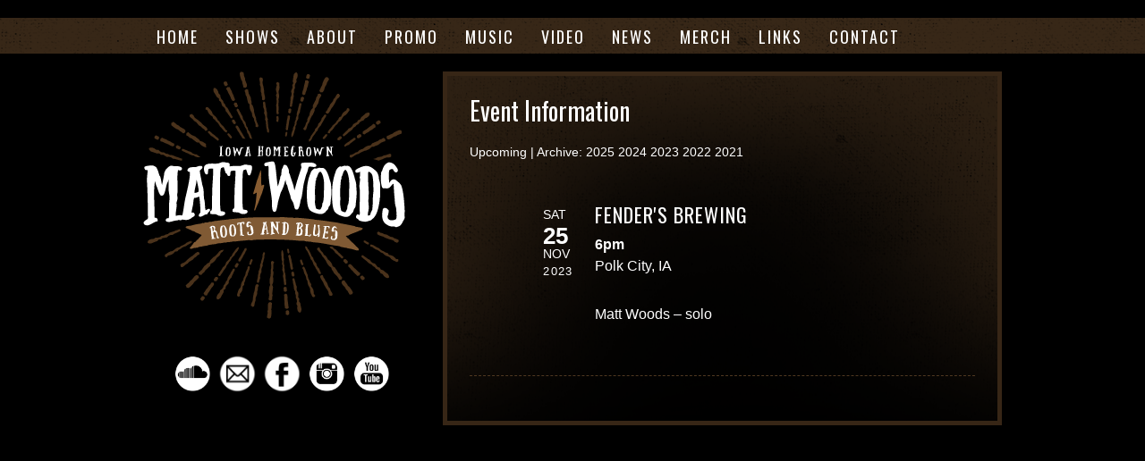

--- FILE ---
content_type: text/html; charset=UTF-8
request_url: https://mattwoodsmusic.com/live-shows/?event_id=328
body_size: 7766
content:
<!DOCTYPE html>
<html lang="en">
<head>
<meta http-equiv="Content-Type" content="text/html; charset=UTF-8" />
<title>Matt Woods :: LIVE SHOWS</title>

<link rel="stylesheet" href="https://mattwoodsmusic.com/wp-content/themes/custom/style.css" type="text/css" media="all" />
<link rel="profile" href="https://gmpg.org/xfn/11" />
<link rel="pingback" href="https://mattwoodsmusic.com/xmlrpc.php" />

<meta name='robots' content='index, follow, max-image-preview:large, max-snippet:-1, max-video-preview:-1' />
	<style>img:is([sizes="auto" i], [sizes^="auto," i]) { contain-intrinsic-size: 3000px 1500px }</style>
	<meta name="generator" content="WordPress 6.8.3" />
<meta name="template" content="Hybrid 1.2" />

	<!-- This site is optimized with the Yoast SEO plugin v20.12 - https://yoast.com/wordpress/plugins/seo/ -->
	<meta name="description" content="Matt Woods Music - Iowa Homegrown Roots &amp; Blues - Live Shows" />
	<link rel="canonical" href="https://mattwoodsmusic.com/live-shows/" />
	<meta property="og:locale" content="en_US" />
	<meta property="og:type" content="article" />
	<meta property="og:title" content="Matt Woods :: LIVE SHOWS" />
	<meta property="og:description" content="Matt Woods Music - Iowa Homegrown Roots &amp; Blues - Live Shows" />
	<meta property="og:url" content="https://mattwoodsmusic.com/live-shows/" />
	<meta property="og:site_name" content="Matt Woods Music" />
	<meta property="article:modified_time" content="2021-03-02T18:55:46+00:00" />
	<meta property="og:image" content="https://secureservercdn.net/198.71.233.33/6hq.c53.myftpupload.com/wp-content/uploads/MattWoods-WebPreview1.jpg?time=1656552412" />
	<meta property="og:image:width" content="300" />
	<meta property="og:image:height" content="300" />
	<meta property="og:image:type" content="image/jpeg" />
	<meta name="twitter:label1" content="Est. reading time" />
	<meta name="twitter:data1" content="1 minute" />
	<script type="application/ld+json" class="yoast-schema-graph">{"@context":"https://schema.org","@graph":[{"@type":"WebPage","@id":"https://mattwoodsmusic.com/live-shows/","url":"https://mattwoodsmusic.com/live-shows/","name":"Matt Woods :: LIVE SHOWS","isPartOf":{"@id":"https://mattwoodsmusic.com/#website"},"datePublished":"2014-07-16T14:58:19+00:00","dateModified":"2021-03-02T18:55:46+00:00","description":"Matt Woods Music - Iowa Homegrown Roots & Blues - Live Shows","breadcrumb":{"@id":"https://mattwoodsmusic.com/live-shows/#breadcrumb"},"inLanguage":"en","potentialAction":[{"@type":"ReadAction","target":["https://mattwoodsmusic.com/live-shows/"]}]},{"@type":"BreadcrumbList","@id":"https://mattwoodsmusic.com/live-shows/#breadcrumb","itemListElement":[{"@type":"ListItem","position":1,"name":"Home","item":"https://mattwoodsmusic.com/"},{"@type":"ListItem","position":2,"name":"Live Shows"}]},{"@type":"WebSite","@id":"https://mattwoodsmusic.com/#website","url":"https://mattwoodsmusic.com/","name":"Matt Woods Music","description":"","publisher":{"@id":"https://mattwoodsmusic.com/#/schema/person/74fac143b9b3e842dd9d7d39cd68079c"},"potentialAction":[{"@type":"SearchAction","target":{"@type":"EntryPoint","urlTemplate":"https://mattwoodsmusic.com/?s={search_term_string}"},"query-input":"required name=search_term_string"}],"inLanguage":"en"},{"@type":["Person","Organization"],"@id":"https://mattwoodsmusic.com/#/schema/person/74fac143b9b3e842dd9d7d39cd68079c","name":"Matt","logo":{"@id":"https://mattwoodsmusic.com/#/schema/person/image/"}}]}</script>
	<!-- / Yoast SEO plugin. -->


<link rel="alternate" type="application/rss+xml" title="Matt Woods Music &raquo; Feed" href="https://mattwoodsmusic.com/feed/" />
<link rel="alternate" type="application/rss+xml" title="Matt Woods Music &raquo; Comments Feed" href="https://mattwoodsmusic.com/comments/feed/" />
<script type="text/javascript">
/* <![CDATA[ */
window._wpemojiSettings = {"baseUrl":"https:\/\/s.w.org\/images\/core\/emoji\/16.0.1\/72x72\/","ext":".png","svgUrl":"https:\/\/s.w.org\/images\/core\/emoji\/16.0.1\/svg\/","svgExt":".svg","source":{"concatemoji":"https:\/\/mattwoodsmusic.com\/wp-includes\/js\/wp-emoji-release.min.js?ver=6.8.3"}};
/*! This file is auto-generated */
!function(s,n){var o,i,e;function c(e){try{var t={supportTests:e,timestamp:(new Date).valueOf()};sessionStorage.setItem(o,JSON.stringify(t))}catch(e){}}function p(e,t,n){e.clearRect(0,0,e.canvas.width,e.canvas.height),e.fillText(t,0,0);var t=new Uint32Array(e.getImageData(0,0,e.canvas.width,e.canvas.height).data),a=(e.clearRect(0,0,e.canvas.width,e.canvas.height),e.fillText(n,0,0),new Uint32Array(e.getImageData(0,0,e.canvas.width,e.canvas.height).data));return t.every(function(e,t){return e===a[t]})}function u(e,t){e.clearRect(0,0,e.canvas.width,e.canvas.height),e.fillText(t,0,0);for(var n=e.getImageData(16,16,1,1),a=0;a<n.data.length;a++)if(0!==n.data[a])return!1;return!0}function f(e,t,n,a){switch(t){case"flag":return n(e,"\ud83c\udff3\ufe0f\u200d\u26a7\ufe0f","\ud83c\udff3\ufe0f\u200b\u26a7\ufe0f")?!1:!n(e,"\ud83c\udde8\ud83c\uddf6","\ud83c\udde8\u200b\ud83c\uddf6")&&!n(e,"\ud83c\udff4\udb40\udc67\udb40\udc62\udb40\udc65\udb40\udc6e\udb40\udc67\udb40\udc7f","\ud83c\udff4\u200b\udb40\udc67\u200b\udb40\udc62\u200b\udb40\udc65\u200b\udb40\udc6e\u200b\udb40\udc67\u200b\udb40\udc7f");case"emoji":return!a(e,"\ud83e\udedf")}return!1}function g(e,t,n,a){var r="undefined"!=typeof WorkerGlobalScope&&self instanceof WorkerGlobalScope?new OffscreenCanvas(300,150):s.createElement("canvas"),o=r.getContext("2d",{willReadFrequently:!0}),i=(o.textBaseline="top",o.font="600 32px Arial",{});return e.forEach(function(e){i[e]=t(o,e,n,a)}),i}function t(e){var t=s.createElement("script");t.src=e,t.defer=!0,s.head.appendChild(t)}"undefined"!=typeof Promise&&(o="wpEmojiSettingsSupports",i=["flag","emoji"],n.supports={everything:!0,everythingExceptFlag:!0},e=new Promise(function(e){s.addEventListener("DOMContentLoaded",e,{once:!0})}),new Promise(function(t){var n=function(){try{var e=JSON.parse(sessionStorage.getItem(o));if("object"==typeof e&&"number"==typeof e.timestamp&&(new Date).valueOf()<e.timestamp+604800&&"object"==typeof e.supportTests)return e.supportTests}catch(e){}return null}();if(!n){if("undefined"!=typeof Worker&&"undefined"!=typeof OffscreenCanvas&&"undefined"!=typeof URL&&URL.createObjectURL&&"undefined"!=typeof Blob)try{var e="postMessage("+g.toString()+"("+[JSON.stringify(i),f.toString(),p.toString(),u.toString()].join(",")+"));",a=new Blob([e],{type:"text/javascript"}),r=new Worker(URL.createObjectURL(a),{name:"wpTestEmojiSupports"});return void(r.onmessage=function(e){c(n=e.data),r.terminate(),t(n)})}catch(e){}c(n=g(i,f,p,u))}t(n)}).then(function(e){for(var t in e)n.supports[t]=e[t],n.supports.everything=n.supports.everything&&n.supports[t],"flag"!==t&&(n.supports.everythingExceptFlag=n.supports.everythingExceptFlag&&n.supports[t]);n.supports.everythingExceptFlag=n.supports.everythingExceptFlag&&!n.supports.flag,n.DOMReady=!1,n.readyCallback=function(){n.DOMReady=!0}}).then(function(){return e}).then(function(){var e;n.supports.everything||(n.readyCallback(),(e=n.source||{}).concatemoji?t(e.concatemoji):e.wpemoji&&e.twemoji&&(t(e.twemoji),t(e.wpemoji)))}))}((window,document),window._wpemojiSettings);
/* ]]> */
</script>
<style id='wp-emoji-styles-inline-css' type='text/css'>

	img.wp-smiley, img.emoji {
		display: inline !important;
		border: none !important;
		box-shadow: none !important;
		height: 1em !important;
		width: 1em !important;
		margin: 0 0.07em !important;
		vertical-align: -0.1em !important;
		background: none !important;
		padding: 0 !important;
	}
</style>
<link rel='stylesheet' id='wp-block-library-css' href='https://mattwoodsmusic.com/wp-includes/css/dist/block-library/style.min.css?ver=6.8.3' type='text/css' media='all' />
<style id='classic-theme-styles-inline-css' type='text/css'>
/*! This file is auto-generated */
.wp-block-button__link{color:#fff;background-color:#32373c;border-radius:9999px;box-shadow:none;text-decoration:none;padding:calc(.667em + 2px) calc(1.333em + 2px);font-size:1.125em}.wp-block-file__button{background:#32373c;color:#fff;text-decoration:none}
</style>
<style id='global-styles-inline-css' type='text/css'>
:root{--wp--preset--aspect-ratio--square: 1;--wp--preset--aspect-ratio--4-3: 4/3;--wp--preset--aspect-ratio--3-4: 3/4;--wp--preset--aspect-ratio--3-2: 3/2;--wp--preset--aspect-ratio--2-3: 2/3;--wp--preset--aspect-ratio--16-9: 16/9;--wp--preset--aspect-ratio--9-16: 9/16;--wp--preset--color--black: #000000;--wp--preset--color--cyan-bluish-gray: #abb8c3;--wp--preset--color--white: #ffffff;--wp--preset--color--pale-pink: #f78da7;--wp--preset--color--vivid-red: #cf2e2e;--wp--preset--color--luminous-vivid-orange: #ff6900;--wp--preset--color--luminous-vivid-amber: #fcb900;--wp--preset--color--light-green-cyan: #7bdcb5;--wp--preset--color--vivid-green-cyan: #00d084;--wp--preset--color--pale-cyan-blue: #8ed1fc;--wp--preset--color--vivid-cyan-blue: #0693e3;--wp--preset--color--vivid-purple: #9b51e0;--wp--preset--gradient--vivid-cyan-blue-to-vivid-purple: linear-gradient(135deg,rgba(6,147,227,1) 0%,rgb(155,81,224) 100%);--wp--preset--gradient--light-green-cyan-to-vivid-green-cyan: linear-gradient(135deg,rgb(122,220,180) 0%,rgb(0,208,130) 100%);--wp--preset--gradient--luminous-vivid-amber-to-luminous-vivid-orange: linear-gradient(135deg,rgba(252,185,0,1) 0%,rgba(255,105,0,1) 100%);--wp--preset--gradient--luminous-vivid-orange-to-vivid-red: linear-gradient(135deg,rgba(255,105,0,1) 0%,rgb(207,46,46) 100%);--wp--preset--gradient--very-light-gray-to-cyan-bluish-gray: linear-gradient(135deg,rgb(238,238,238) 0%,rgb(169,184,195) 100%);--wp--preset--gradient--cool-to-warm-spectrum: linear-gradient(135deg,rgb(74,234,220) 0%,rgb(151,120,209) 20%,rgb(207,42,186) 40%,rgb(238,44,130) 60%,rgb(251,105,98) 80%,rgb(254,248,76) 100%);--wp--preset--gradient--blush-light-purple: linear-gradient(135deg,rgb(255,206,236) 0%,rgb(152,150,240) 100%);--wp--preset--gradient--blush-bordeaux: linear-gradient(135deg,rgb(254,205,165) 0%,rgb(254,45,45) 50%,rgb(107,0,62) 100%);--wp--preset--gradient--luminous-dusk: linear-gradient(135deg,rgb(255,203,112) 0%,rgb(199,81,192) 50%,rgb(65,88,208) 100%);--wp--preset--gradient--pale-ocean: linear-gradient(135deg,rgb(255,245,203) 0%,rgb(182,227,212) 50%,rgb(51,167,181) 100%);--wp--preset--gradient--electric-grass: linear-gradient(135deg,rgb(202,248,128) 0%,rgb(113,206,126) 100%);--wp--preset--gradient--midnight: linear-gradient(135deg,rgb(2,3,129) 0%,rgb(40,116,252) 100%);--wp--preset--font-size--small: 13px;--wp--preset--font-size--medium: 20px;--wp--preset--font-size--large: 36px;--wp--preset--font-size--x-large: 42px;--wp--preset--spacing--20: 0.44rem;--wp--preset--spacing--30: 0.67rem;--wp--preset--spacing--40: 1rem;--wp--preset--spacing--50: 1.5rem;--wp--preset--spacing--60: 2.25rem;--wp--preset--spacing--70: 3.38rem;--wp--preset--spacing--80: 5.06rem;--wp--preset--shadow--natural: 6px 6px 9px rgba(0, 0, 0, 0.2);--wp--preset--shadow--deep: 12px 12px 50px rgba(0, 0, 0, 0.4);--wp--preset--shadow--sharp: 6px 6px 0px rgba(0, 0, 0, 0.2);--wp--preset--shadow--outlined: 6px 6px 0px -3px rgba(255, 255, 255, 1), 6px 6px rgba(0, 0, 0, 1);--wp--preset--shadow--crisp: 6px 6px 0px rgba(0, 0, 0, 1);}:where(.is-layout-flex){gap: 0.5em;}:where(.is-layout-grid){gap: 0.5em;}body .is-layout-flex{display: flex;}.is-layout-flex{flex-wrap: wrap;align-items: center;}.is-layout-flex > :is(*, div){margin: 0;}body .is-layout-grid{display: grid;}.is-layout-grid > :is(*, div){margin: 0;}:where(.wp-block-columns.is-layout-flex){gap: 2em;}:where(.wp-block-columns.is-layout-grid){gap: 2em;}:where(.wp-block-post-template.is-layout-flex){gap: 1.25em;}:where(.wp-block-post-template.is-layout-grid){gap: 1.25em;}.has-black-color{color: var(--wp--preset--color--black) !important;}.has-cyan-bluish-gray-color{color: var(--wp--preset--color--cyan-bluish-gray) !important;}.has-white-color{color: var(--wp--preset--color--white) !important;}.has-pale-pink-color{color: var(--wp--preset--color--pale-pink) !important;}.has-vivid-red-color{color: var(--wp--preset--color--vivid-red) !important;}.has-luminous-vivid-orange-color{color: var(--wp--preset--color--luminous-vivid-orange) !important;}.has-luminous-vivid-amber-color{color: var(--wp--preset--color--luminous-vivid-amber) !important;}.has-light-green-cyan-color{color: var(--wp--preset--color--light-green-cyan) !important;}.has-vivid-green-cyan-color{color: var(--wp--preset--color--vivid-green-cyan) !important;}.has-pale-cyan-blue-color{color: var(--wp--preset--color--pale-cyan-blue) !important;}.has-vivid-cyan-blue-color{color: var(--wp--preset--color--vivid-cyan-blue) !important;}.has-vivid-purple-color{color: var(--wp--preset--color--vivid-purple) !important;}.has-black-background-color{background-color: var(--wp--preset--color--black) !important;}.has-cyan-bluish-gray-background-color{background-color: var(--wp--preset--color--cyan-bluish-gray) !important;}.has-white-background-color{background-color: var(--wp--preset--color--white) !important;}.has-pale-pink-background-color{background-color: var(--wp--preset--color--pale-pink) !important;}.has-vivid-red-background-color{background-color: var(--wp--preset--color--vivid-red) !important;}.has-luminous-vivid-orange-background-color{background-color: var(--wp--preset--color--luminous-vivid-orange) !important;}.has-luminous-vivid-amber-background-color{background-color: var(--wp--preset--color--luminous-vivid-amber) !important;}.has-light-green-cyan-background-color{background-color: var(--wp--preset--color--light-green-cyan) !important;}.has-vivid-green-cyan-background-color{background-color: var(--wp--preset--color--vivid-green-cyan) !important;}.has-pale-cyan-blue-background-color{background-color: var(--wp--preset--color--pale-cyan-blue) !important;}.has-vivid-cyan-blue-background-color{background-color: var(--wp--preset--color--vivid-cyan-blue) !important;}.has-vivid-purple-background-color{background-color: var(--wp--preset--color--vivid-purple) !important;}.has-black-border-color{border-color: var(--wp--preset--color--black) !important;}.has-cyan-bluish-gray-border-color{border-color: var(--wp--preset--color--cyan-bluish-gray) !important;}.has-white-border-color{border-color: var(--wp--preset--color--white) !important;}.has-pale-pink-border-color{border-color: var(--wp--preset--color--pale-pink) !important;}.has-vivid-red-border-color{border-color: var(--wp--preset--color--vivid-red) !important;}.has-luminous-vivid-orange-border-color{border-color: var(--wp--preset--color--luminous-vivid-orange) !important;}.has-luminous-vivid-amber-border-color{border-color: var(--wp--preset--color--luminous-vivid-amber) !important;}.has-light-green-cyan-border-color{border-color: var(--wp--preset--color--light-green-cyan) !important;}.has-vivid-green-cyan-border-color{border-color: var(--wp--preset--color--vivid-green-cyan) !important;}.has-pale-cyan-blue-border-color{border-color: var(--wp--preset--color--pale-cyan-blue) !important;}.has-vivid-cyan-blue-border-color{border-color: var(--wp--preset--color--vivid-cyan-blue) !important;}.has-vivid-purple-border-color{border-color: var(--wp--preset--color--vivid-purple) !important;}.has-vivid-cyan-blue-to-vivid-purple-gradient-background{background: var(--wp--preset--gradient--vivid-cyan-blue-to-vivid-purple) !important;}.has-light-green-cyan-to-vivid-green-cyan-gradient-background{background: var(--wp--preset--gradient--light-green-cyan-to-vivid-green-cyan) !important;}.has-luminous-vivid-amber-to-luminous-vivid-orange-gradient-background{background: var(--wp--preset--gradient--luminous-vivid-amber-to-luminous-vivid-orange) !important;}.has-luminous-vivid-orange-to-vivid-red-gradient-background{background: var(--wp--preset--gradient--luminous-vivid-orange-to-vivid-red) !important;}.has-very-light-gray-to-cyan-bluish-gray-gradient-background{background: var(--wp--preset--gradient--very-light-gray-to-cyan-bluish-gray) !important;}.has-cool-to-warm-spectrum-gradient-background{background: var(--wp--preset--gradient--cool-to-warm-spectrum) !important;}.has-blush-light-purple-gradient-background{background: var(--wp--preset--gradient--blush-light-purple) !important;}.has-blush-bordeaux-gradient-background{background: var(--wp--preset--gradient--blush-bordeaux) !important;}.has-luminous-dusk-gradient-background{background: var(--wp--preset--gradient--luminous-dusk) !important;}.has-pale-ocean-gradient-background{background: var(--wp--preset--gradient--pale-ocean) !important;}.has-electric-grass-gradient-background{background: var(--wp--preset--gradient--electric-grass) !important;}.has-midnight-gradient-background{background: var(--wp--preset--gradient--midnight) !important;}.has-small-font-size{font-size: var(--wp--preset--font-size--small) !important;}.has-medium-font-size{font-size: var(--wp--preset--font-size--medium) !important;}.has-large-font-size{font-size: var(--wp--preset--font-size--large) !important;}.has-x-large-font-size{font-size: var(--wp--preset--font-size--x-large) !important;}
:where(.wp-block-post-template.is-layout-flex){gap: 1.25em;}:where(.wp-block-post-template.is-layout-grid){gap: 1.25em;}
:where(.wp-block-columns.is-layout-flex){gap: 2em;}:where(.wp-block-columns.is-layout-grid){gap: 2em;}
:root :where(.wp-block-pullquote){font-size: 1.5em;line-height: 1.6;}
</style>
<link rel='stylesheet' id='wp-components-css' href='https://mattwoodsmusic.com/wp-includes/css/dist/components/style.min.css?ver=6.8.3' type='text/css' media='all' />
<link rel='stylesheet' id='godaddy-styles-css' href='https://mattwoodsmusic.com/wp-content/mu-plugins/vendor/wpex/godaddy-launch/includes/Dependencies/GoDaddy/Styles/build/latest.css?ver=2.0.2' type='text/css' media='all' />
<link rel='stylesheet' id='fancybox-css' href='https://mattwoodsmusic.com/wp-content/plugins/easy-fancybox/fancybox/1.5.4/jquery.fancybox.min.css?ver=6.8.3' type='text/css' media='screen' />
<link rel='stylesheet' id='mfgigcal_css-css' href='https://mattwoodsmusic.com/wp-content/plugins/mf-gig-calendar/css/mf_gig_calendar.css?ver=6.8.3' type='text/css' media='all' />
<script type="text/javascript" src="https://mattwoodsmusic.com/wp-includes/js/jquery/jquery.min.js?ver=3.7.1" id="jquery-core-js"></script>
<script type="text/javascript" src="https://mattwoodsmusic.com/wp-includes/js/jquery/jquery-migrate.min.js?ver=3.4.1" id="jquery-migrate-js"></script>
<link rel="https://api.w.org/" href="https://mattwoodsmusic.com/wp-json/" /><link rel="alternate" title="JSON" type="application/json" href="https://mattwoodsmusic.com/wp-json/wp/v2/pages/16" /><link rel="EditURI" type="application/rsd+xml" title="RSD" href="https://mattwoodsmusic.com/xmlrpc.php?rsd" />
<link rel='shortlink' href='https://mattwoodsmusic.com/?p=16' />
<link rel="alternate" title="oEmbed (JSON)" type="application/json+oembed" href="https://mattwoodsmusic.com/wp-json/oembed/1.0/embed?url=https%3A%2F%2Fmattwoodsmusic.com%2Flive-shows%2F" />
<link rel="alternate" title="oEmbed (XML)" type="text/xml+oembed" href="https://mattwoodsmusic.com/wp-json/oembed/1.0/embed?url=https%3A%2F%2Fmattwoodsmusic.com%2Flive-shows%2F&#038;format=xml" />

</head>

<body data-rsssl=1 class="wordpress ltr en child-theme y2025 m11 d13 h18 thursday logged-out singular singular-page singular-page-16 page-template-default page-16 chrome primary-active secondary-inactive subsidiary-inactive">


<div id="body-container">

	
	<div id="header-container">

		<div id="header">

			<div id="site-title"><a href="https://mattwoodsmusic.com" title="Matt Woods Music" rel="home"><span>Matt Woods Music</span></a></div>
		</div><!-- #header -->

	</div><!-- #header-container -->

	
	<div id="primary-menu" class="menu-container">

		
		<div class="menu"><ul id="menu-nav" class=""><li id="menu-item-30" class="menu-item menu-item-type-post_type menu-item-object-page menu-item-home menu-item-30"><a href="https://mattwoodsmusic.com/">Home</a></li>
<li id="menu-item-1241" class="menu-item menu-item-type-post_type menu-item-object-page current-menu-item page_item page-item-16 current_page_item menu-item-1241"><a href="https://mattwoodsmusic.com/live-shows/" aria-current="page">Shows</a></li>
<li id="menu-item-35" class="menu-item menu-item-type-post_type menu-item-object-page menu-item-35"><a href="https://mattwoodsmusic.com/bio/">About</a></li>
<li id="menu-item-34" class="menu-item menu-item-type-post_type menu-item-object-page menu-item-34"><a href="https://mattwoodsmusic.com/promo/">Promo</a></li>
<li id="menu-item-37" class="menu-item menu-item-type-post_type menu-item-object-page menu-item-37"><a href="https://mattwoodsmusic.com/music/">Music</a></li>
<li id="menu-item-305" class="menu-item menu-item-type-post_type menu-item-object-page menu-item-305"><a href="https://mattwoodsmusic.com/video/">Video</a></li>
<li id="menu-item-31" class="menu-item menu-item-type-post_type menu-item-object-page menu-item-31"><a href="https://mattwoodsmusic.com/news/">News</a></li>
<li id="menu-item-1297" class="menu-item menu-item-type-post_type menu-item-object-page menu-item-1297"><a href="https://mattwoodsmusic.com/merchandise/">Merch</a></li>
<li id="menu-item-33" class="menu-item menu-item-type-post_type menu-item-object-page menu-item-33"><a href="https://mattwoodsmusic.com/links/">Links</a></li>
<li id="menu-item-902" class="menu-item menu-item-type-post_type menu-item-object-page menu-item-902"><a href="https://mattwoodsmusic.com/contact/">Contact</a></li>
</ul></div>
		
	</div><!-- #primary-menu .menu-container -->


	<div id="container">

		
	<div id="content" class="hfeed content">

		<div class="breadcrumb-trail breadcrumbs" itemprop="breadcrumb"><span class="trail-before">Browse:</span> <span class="trail-begin"><a href="https://mattwoodsmusic.com" title="Matt Woods Music" rel="home" class="trail-begin">Home</a></span> <span class="sep">/</span> <span class="trail-end">Live Shows</span></div>
		
			<div id="post-16" class="hentry page publish post-1 odd author-admin">

				<h1 class='page-title entry-title'><a href='https://mattwoodsmusic.com/live-shows/'>Live Shows</a></h1>
				<div class="entry-content">
					<h2 id="cal_title">Event Information</h2><div id="cal_nav"><a href="https://mattwoodsmusic.com/live-shows/">Upcoming</a> | Archive: <a href="https://mattwoodsmusic.com/live-shows/?ytd=2025">2025</a> <a href="https://mattwoodsmusic.com/live-shows/?ytd=2024">2024</a> <a href="https://mattwoodsmusic.com/live-shows/?ytd=2023">2023</a> <a href="https://mattwoodsmusic.com/live-shows/?ytd=2022">2022</a> <a href="https://mattwoodsmusic.com/live-shows/?ytd=2021">2021</a> </div>

<ul id="cal" class="mfgigcal mfgigcal_single">

<li class="event">
<div class="date">
	<div class="end-date"><div class="weekday">Sat</div><div class="day">25</div><div class="month">Nov</div><div class="year">2023</div></div>
</div>
<div class="info_block">
	<h3>Fender's Brewing</h3>
	<span class="time">6pm</span>
	<span class="location"><p>Polk City, IA</p></span>
	<span class="details"><p>Matt Woods &#8211; solo</p>
</span>
</div>
</li>
</ul>
									</div><!-- .entry-content -->

				
			</div><!-- .hentry -->

			
			
			
		
		
	
	</div><!-- .content .hfeed -->

		
	<div id="primary" class="sidebar aside">

		
		<div id="text-3" class="widget widget_text widget-widget_text"><div class="widget-wrap widget-inside">			<div class="textwidget"><a href="https://mattwoodsmusic.com"><img style="border: 0pt none; margin: 0px 0px 0px 0px; " src="https://mattwoodsmusic.com/wp-content/uploads/MattWoodsLogo.png" alt="MattWoodsLogo" width="300" height="284" /></a></div>
		</div></div><div id="text-7" class="widget widget_text widget-widget_text"><div class="widget-wrap widget-inside">			<div class="textwidget"><h4 style="text-align: center; margin-bottom: 40px;"><a href="https://soundcloud.com/matt-woods-music/sets" target="_blank" rel="noopener"><img style="border: 0pt none; margin: 0px 0px -15px 0px;" src="https://mattwoodsmusic.com/wp-content/uploads/soundcloud-wht.png" alt="soundcloud-wht" width="45" height="45" /></a> <a href="mailto:tbolt83@gmail.com"><img style="border: 0pt none; margin: 0px 0px -15px 0px;" src="https://mattwoodsmusic.com/wp-content/uploads/email-e1408740855789.png" alt="" width="45" height="45" /></a> <a href="https://www.facebook.com/pages/Matt-Woods-Blues-Music/693001510791217" target="_blank" rel="noopener"><img style="border: 0pt none; margin: 0px 0px -15px 0px;" src="https://mattwoodsmusic.com/wp-content/uploads/facebook-e1408740905883.png" alt="" width="45" height="45" /></a> <a href="https://www.instagram.com/mattwoodsbluesmusic/" target="_blank" rel="noopener"><img style="border: 0pt none; margin: 0px 0px -15px 0px;" src="https://mattwoodsmusic.com/wp-content/uploads/instagram-wht.png" alt="" width="45" height="45" /></a> <a href="https://www.youtube.com/channel/UCXhFMeTyzvpZF2-hhB4HAMA?" target="_blank" rel="noopener"><img style="border: 0pt none; margin: 0px 0px -15px 0px;" src="https://mattwoodsmusic.com/wp-content/uploads/youtube-wht.png" alt="" width="45" height="45" /></a></h4></div>
		</div></div><div id="text-13" class="widget widget_text widget-widget_text"><div class="widget-wrap widget-inside">			<div class="textwidget"><p><iframe style="border: 0; width:100%; height: 470px;" src="https://bandcamp.com/EmbeddedPlayer/album=1062834715/size=large/bgcol=ffffff/linkcol=e99708/tracklist=false/transparent=true/" seamless><a href="https://mattwoodsrootsmusic.bandcamp.com/album/almost-made-it">Almost Made It by The Matt Woods Band</a></iframe></p>
</div>
		</div></div><div id="listcategorypostswidget-4" class="widget widget_listcategorypostswidget widget-widget_listcategorypostswidget"><div class="widget-wrap widget-inside"><h3 class="widget-title">Latest News!</h3><ul class="lcp_catlist" id="lcp_instance_listcategorypostswidget-4"><li><a href="https://mattwoodsmusic.com/new-album-almost-made-it/">New Album – Almost Made It&#8230;</a></li><li><a href="https://mattwoodsmusic.com/2021-blues-music-award-nominee/">2021 Blues Music Award Nominee</a></li><li><a href="https://mattwoodsmusic.com/matt-woods-band-merch/">Matt Woods Band MERCH!</a></li><li><a href="https://mattwoodsmusic.com/2019-blues-blast-music-award-nominee/">2019 Blues Blast Music Award Nominee</a></li><li><a href="https://mattwoodsmusic.com/ames-tribune/">Ames Tribune Features Matt Woods</a></li></ul><a href="https://mattwoodsmusic.com/category/news/"> </a></div></div><div id="text-8" class="widget widget_text widget-widget_text"><div class="widget-wrap widget-inside">			<div class="textwidget"><iframe src="//www.youtube-nocookie.com/embed/videoseries?list=PLnGU3oSkcNTLEoO3RGUXKnQMlJOmwsCK7" frameborder="0" allowfullscreen></iframe></div>
		</div></div><div id="text-9" class="widget widget_text widget-widget_text"><div class="widget-wrap widget-inside">			<div class="textwidget"><p style="text-align: center; margin-top: 30px;"><span class="smtxt">Matt Woods is Endorsed By</span><br />
<a href="http://www.eastwoodguitars.com/" target="_blank"><img src="https://mattwoodsmusic.com/wp-content/uploads/eastwood-logo.png" alt="eastwood-logo" width="120" height="70" /></a></p></div>
		</div></div>
		
	</div><!-- #primary .aside -->


	</div><!-- #container -->

	<div id="footer-container">

		
		<div id="footer">

			<div class="footer-content footer-insert"><p style="line-height: 10px; margin: 20px 25px 0px 0px; text-align: right; font-size: 9px; text-transform: uppercase; letter-spacing: 3px;"><a class="other" href="http://www.vividpix.com">Web Design by VividPix &amp; Design</a></p></br></br></div>
		</div><!-- #footer -->

		
	</div><!-- #footer-container -->

</div><!-- #body-container -->

<script type="speculationrules">
{"prefetch":[{"source":"document","where":{"and":[{"href_matches":"\/*"},{"not":{"href_matches":["\/wp-*.php","\/wp-admin\/*","\/wp-content\/uploads\/*","\/wp-content\/*","\/wp-content\/plugins\/*","\/wp-content\/themes\/custom\/*","\/wp-content\/themes\/hybrid\/*","\/*\\?(.+)"]}},{"not":{"selector_matches":"a[rel~=\"nofollow\"]"}},{"not":{"selector_matches":".no-prefetch, .no-prefetch a"}}]},"eagerness":"conservative"}]}
</script>
<script type="text/javascript" src="https://mattwoodsmusic.com/wp-content/themes/hybrid/library/js/drop-downs.min.js?ver=20110920" id="drop-downs-js"></script>
<script type="text/javascript" src="https://mattwoodsmusic.com/wp-content/plugins/easy-fancybox/fancybox/1.5.4/jquery.fancybox.min.js?ver=6.8.3" id="jquery-fancybox-js"></script>
<script type="text/javascript" id="jquery-fancybox-js-after">
/* <![CDATA[ */
var fb_timeout, fb_opts={'overlayShow':true,'hideOnOverlayClick':true,'showCloseButton':true,'margin':20,'enableEscapeButton':true,'autoScale':true };
if(typeof easy_fancybox_handler==='undefined'){
var easy_fancybox_handler=function(){
jQuery([".nolightbox","a.wp-block-fileesc_html__button","a.pin-it-button","a[href*='pinterest.com\/pin\/create']","a[href*='facebook.com\/share']","a[href*='twitter.com\/share']"].join(',')).addClass('nofancybox');
jQuery('a.fancybox-close').on('click',function(e){e.preventDefault();jQuery.fancybox.close()});
/* IMG */
var fb_IMG_select=jQuery('a[href*=".jpg" i]:not(.nofancybox,li.nofancybox>a),area[href*=".jpg" i]:not(.nofancybox),a[href*=".jpeg" i]:not(.nofancybox,li.nofancybox>a),area[href*=".jpeg" i]:not(.nofancybox),a[href*=".png" i]:not(.nofancybox,li.nofancybox>a),area[href*=".png" i]:not(.nofancybox),a[href*=".webp" i]:not(.nofancybox,li.nofancybox>a),area[href*=".webp" i]:not(.nofancybox)');
fb_IMG_select.addClass('fancybox image');
var fb_IMG_sections=jQuery('.gallery,.wp-block-gallery,.tiled-gallery,.wp-block-jetpack-tiled-gallery');
fb_IMG_sections.each(function(){jQuery(this).find(fb_IMG_select).attr('rel','gallery-'+fb_IMG_sections.index(this));});
jQuery('a.fancybox,area.fancybox,.fancybox>a').each(function(){jQuery(this).fancybox(jQuery.extend(true,{},fb_opts,{'transitionIn':'elastic','easingIn':'easeOutBack','transitionOut':'elastic','easingOut':'easeInBack','opacity':false,'hideOnContentClick':false,'titleShow':true,'titlePosition':'over','titleFromAlt':true,'showNavArrows':true,'enableKeyboardNav':true,'cyclic':false}))});
};};
var easy_fancybox_auto=function(){setTimeout(function(){jQuery('a#fancybox-auto,#fancybox-auto>a').first().trigger('click')},1000);};
jQuery(easy_fancybox_handler);jQuery(document).on('post-load',easy_fancybox_handler);
jQuery(easy_fancybox_auto);
/* ]]> */
</script>
<script type="text/javascript" src="https://mattwoodsmusic.com/wp-content/plugins/easy-fancybox/vendor/jquery.easing.min.js?ver=1.4.1" id="jquery-easing-js"></script>

</body>
</html>

--- FILE ---
content_type: text/html; charset=utf-8
request_url: https://www.youtube-nocookie.com/embed/videoseries?list=PLnGU3oSkcNTLEoO3RGUXKnQMlJOmwsCK7
body_size: 48162
content:
<!DOCTYPE html><html lang="en" dir="ltr" data-cast-api-enabled="true"><head><meta name="viewport" content="width=device-width, initial-scale=1"><script nonce="UU3fWF-Btkant2vL8rGDPw">if ('undefined' == typeof Symbol || 'undefined' == typeof Symbol.iterator) {delete Array.prototype.entries;}</script><style name="www-roboto" nonce="hc9Lr4LYLkI_vGgqDXT6Aw">@font-face{font-family:'Roboto';font-style:normal;font-weight:400;font-stretch:100%;src:url(//fonts.gstatic.com/s/roboto/v48/KFO7CnqEu92Fr1ME7kSn66aGLdTylUAMa3GUBHMdazTgWw.woff2)format('woff2');unicode-range:U+0460-052F,U+1C80-1C8A,U+20B4,U+2DE0-2DFF,U+A640-A69F,U+FE2E-FE2F;}@font-face{font-family:'Roboto';font-style:normal;font-weight:400;font-stretch:100%;src:url(//fonts.gstatic.com/s/roboto/v48/KFO7CnqEu92Fr1ME7kSn66aGLdTylUAMa3iUBHMdazTgWw.woff2)format('woff2');unicode-range:U+0301,U+0400-045F,U+0490-0491,U+04B0-04B1,U+2116;}@font-face{font-family:'Roboto';font-style:normal;font-weight:400;font-stretch:100%;src:url(//fonts.gstatic.com/s/roboto/v48/KFO7CnqEu92Fr1ME7kSn66aGLdTylUAMa3CUBHMdazTgWw.woff2)format('woff2');unicode-range:U+1F00-1FFF;}@font-face{font-family:'Roboto';font-style:normal;font-weight:400;font-stretch:100%;src:url(//fonts.gstatic.com/s/roboto/v48/KFO7CnqEu92Fr1ME7kSn66aGLdTylUAMa3-UBHMdazTgWw.woff2)format('woff2');unicode-range:U+0370-0377,U+037A-037F,U+0384-038A,U+038C,U+038E-03A1,U+03A3-03FF;}@font-face{font-family:'Roboto';font-style:normal;font-weight:400;font-stretch:100%;src:url(//fonts.gstatic.com/s/roboto/v48/KFO7CnqEu92Fr1ME7kSn66aGLdTylUAMawCUBHMdazTgWw.woff2)format('woff2');unicode-range:U+0302-0303,U+0305,U+0307-0308,U+0310,U+0312,U+0315,U+031A,U+0326-0327,U+032C,U+032F-0330,U+0332-0333,U+0338,U+033A,U+0346,U+034D,U+0391-03A1,U+03A3-03A9,U+03B1-03C9,U+03D1,U+03D5-03D6,U+03F0-03F1,U+03F4-03F5,U+2016-2017,U+2034-2038,U+203C,U+2040,U+2043,U+2047,U+2050,U+2057,U+205F,U+2070-2071,U+2074-208E,U+2090-209C,U+20D0-20DC,U+20E1,U+20E5-20EF,U+2100-2112,U+2114-2115,U+2117-2121,U+2123-214F,U+2190,U+2192,U+2194-21AE,U+21B0-21E5,U+21F1-21F2,U+21F4-2211,U+2213-2214,U+2216-22FF,U+2308-230B,U+2310,U+2319,U+231C-2321,U+2336-237A,U+237C,U+2395,U+239B-23B7,U+23D0,U+23DC-23E1,U+2474-2475,U+25AF,U+25B3,U+25B7,U+25BD,U+25C1,U+25CA,U+25CC,U+25FB,U+266D-266F,U+27C0-27FF,U+2900-2AFF,U+2B0E-2B11,U+2B30-2B4C,U+2BFE,U+3030,U+FF5B,U+FF5D,U+1D400-1D7FF,U+1EE00-1EEFF;}@font-face{font-family:'Roboto';font-style:normal;font-weight:400;font-stretch:100%;src:url(//fonts.gstatic.com/s/roboto/v48/KFO7CnqEu92Fr1ME7kSn66aGLdTylUAMaxKUBHMdazTgWw.woff2)format('woff2');unicode-range:U+0001-000C,U+000E-001F,U+007F-009F,U+20DD-20E0,U+20E2-20E4,U+2150-218F,U+2190,U+2192,U+2194-2199,U+21AF,U+21E6-21F0,U+21F3,U+2218-2219,U+2299,U+22C4-22C6,U+2300-243F,U+2440-244A,U+2460-24FF,U+25A0-27BF,U+2800-28FF,U+2921-2922,U+2981,U+29BF,U+29EB,U+2B00-2BFF,U+4DC0-4DFF,U+FFF9-FFFB,U+10140-1018E,U+10190-1019C,U+101A0,U+101D0-101FD,U+102E0-102FB,U+10E60-10E7E,U+1D2C0-1D2D3,U+1D2E0-1D37F,U+1F000-1F0FF,U+1F100-1F1AD,U+1F1E6-1F1FF,U+1F30D-1F30F,U+1F315,U+1F31C,U+1F31E,U+1F320-1F32C,U+1F336,U+1F378,U+1F37D,U+1F382,U+1F393-1F39F,U+1F3A7-1F3A8,U+1F3AC-1F3AF,U+1F3C2,U+1F3C4-1F3C6,U+1F3CA-1F3CE,U+1F3D4-1F3E0,U+1F3ED,U+1F3F1-1F3F3,U+1F3F5-1F3F7,U+1F408,U+1F415,U+1F41F,U+1F426,U+1F43F,U+1F441-1F442,U+1F444,U+1F446-1F449,U+1F44C-1F44E,U+1F453,U+1F46A,U+1F47D,U+1F4A3,U+1F4B0,U+1F4B3,U+1F4B9,U+1F4BB,U+1F4BF,U+1F4C8-1F4CB,U+1F4D6,U+1F4DA,U+1F4DF,U+1F4E3-1F4E6,U+1F4EA-1F4ED,U+1F4F7,U+1F4F9-1F4FB,U+1F4FD-1F4FE,U+1F503,U+1F507-1F50B,U+1F50D,U+1F512-1F513,U+1F53E-1F54A,U+1F54F-1F5FA,U+1F610,U+1F650-1F67F,U+1F687,U+1F68D,U+1F691,U+1F694,U+1F698,U+1F6AD,U+1F6B2,U+1F6B9-1F6BA,U+1F6BC,U+1F6C6-1F6CF,U+1F6D3-1F6D7,U+1F6E0-1F6EA,U+1F6F0-1F6F3,U+1F6F7-1F6FC,U+1F700-1F7FF,U+1F800-1F80B,U+1F810-1F847,U+1F850-1F859,U+1F860-1F887,U+1F890-1F8AD,U+1F8B0-1F8BB,U+1F8C0-1F8C1,U+1F900-1F90B,U+1F93B,U+1F946,U+1F984,U+1F996,U+1F9E9,U+1FA00-1FA6F,U+1FA70-1FA7C,U+1FA80-1FA89,U+1FA8F-1FAC6,U+1FACE-1FADC,U+1FADF-1FAE9,U+1FAF0-1FAF8,U+1FB00-1FBFF;}@font-face{font-family:'Roboto';font-style:normal;font-weight:400;font-stretch:100%;src:url(//fonts.gstatic.com/s/roboto/v48/KFO7CnqEu92Fr1ME7kSn66aGLdTylUAMa3OUBHMdazTgWw.woff2)format('woff2');unicode-range:U+0102-0103,U+0110-0111,U+0128-0129,U+0168-0169,U+01A0-01A1,U+01AF-01B0,U+0300-0301,U+0303-0304,U+0308-0309,U+0323,U+0329,U+1EA0-1EF9,U+20AB;}@font-face{font-family:'Roboto';font-style:normal;font-weight:400;font-stretch:100%;src:url(//fonts.gstatic.com/s/roboto/v48/KFO7CnqEu92Fr1ME7kSn66aGLdTylUAMa3KUBHMdazTgWw.woff2)format('woff2');unicode-range:U+0100-02BA,U+02BD-02C5,U+02C7-02CC,U+02CE-02D7,U+02DD-02FF,U+0304,U+0308,U+0329,U+1D00-1DBF,U+1E00-1E9F,U+1EF2-1EFF,U+2020,U+20A0-20AB,U+20AD-20C0,U+2113,U+2C60-2C7F,U+A720-A7FF;}@font-face{font-family:'Roboto';font-style:normal;font-weight:400;font-stretch:100%;src:url(//fonts.gstatic.com/s/roboto/v48/KFO7CnqEu92Fr1ME7kSn66aGLdTylUAMa3yUBHMdazQ.woff2)format('woff2');unicode-range:U+0000-00FF,U+0131,U+0152-0153,U+02BB-02BC,U+02C6,U+02DA,U+02DC,U+0304,U+0308,U+0329,U+2000-206F,U+20AC,U+2122,U+2191,U+2193,U+2212,U+2215,U+FEFF,U+FFFD;}@font-face{font-family:'Roboto';font-style:normal;font-weight:500;font-stretch:100%;src:url(//fonts.gstatic.com/s/roboto/v48/KFO7CnqEu92Fr1ME7kSn66aGLdTylUAMa3GUBHMdazTgWw.woff2)format('woff2');unicode-range:U+0460-052F,U+1C80-1C8A,U+20B4,U+2DE0-2DFF,U+A640-A69F,U+FE2E-FE2F;}@font-face{font-family:'Roboto';font-style:normal;font-weight:500;font-stretch:100%;src:url(//fonts.gstatic.com/s/roboto/v48/KFO7CnqEu92Fr1ME7kSn66aGLdTylUAMa3iUBHMdazTgWw.woff2)format('woff2');unicode-range:U+0301,U+0400-045F,U+0490-0491,U+04B0-04B1,U+2116;}@font-face{font-family:'Roboto';font-style:normal;font-weight:500;font-stretch:100%;src:url(//fonts.gstatic.com/s/roboto/v48/KFO7CnqEu92Fr1ME7kSn66aGLdTylUAMa3CUBHMdazTgWw.woff2)format('woff2');unicode-range:U+1F00-1FFF;}@font-face{font-family:'Roboto';font-style:normal;font-weight:500;font-stretch:100%;src:url(//fonts.gstatic.com/s/roboto/v48/KFO7CnqEu92Fr1ME7kSn66aGLdTylUAMa3-UBHMdazTgWw.woff2)format('woff2');unicode-range:U+0370-0377,U+037A-037F,U+0384-038A,U+038C,U+038E-03A1,U+03A3-03FF;}@font-face{font-family:'Roboto';font-style:normal;font-weight:500;font-stretch:100%;src:url(//fonts.gstatic.com/s/roboto/v48/KFO7CnqEu92Fr1ME7kSn66aGLdTylUAMawCUBHMdazTgWw.woff2)format('woff2');unicode-range:U+0302-0303,U+0305,U+0307-0308,U+0310,U+0312,U+0315,U+031A,U+0326-0327,U+032C,U+032F-0330,U+0332-0333,U+0338,U+033A,U+0346,U+034D,U+0391-03A1,U+03A3-03A9,U+03B1-03C9,U+03D1,U+03D5-03D6,U+03F0-03F1,U+03F4-03F5,U+2016-2017,U+2034-2038,U+203C,U+2040,U+2043,U+2047,U+2050,U+2057,U+205F,U+2070-2071,U+2074-208E,U+2090-209C,U+20D0-20DC,U+20E1,U+20E5-20EF,U+2100-2112,U+2114-2115,U+2117-2121,U+2123-214F,U+2190,U+2192,U+2194-21AE,U+21B0-21E5,U+21F1-21F2,U+21F4-2211,U+2213-2214,U+2216-22FF,U+2308-230B,U+2310,U+2319,U+231C-2321,U+2336-237A,U+237C,U+2395,U+239B-23B7,U+23D0,U+23DC-23E1,U+2474-2475,U+25AF,U+25B3,U+25B7,U+25BD,U+25C1,U+25CA,U+25CC,U+25FB,U+266D-266F,U+27C0-27FF,U+2900-2AFF,U+2B0E-2B11,U+2B30-2B4C,U+2BFE,U+3030,U+FF5B,U+FF5D,U+1D400-1D7FF,U+1EE00-1EEFF;}@font-face{font-family:'Roboto';font-style:normal;font-weight:500;font-stretch:100%;src:url(//fonts.gstatic.com/s/roboto/v48/KFO7CnqEu92Fr1ME7kSn66aGLdTylUAMaxKUBHMdazTgWw.woff2)format('woff2');unicode-range:U+0001-000C,U+000E-001F,U+007F-009F,U+20DD-20E0,U+20E2-20E4,U+2150-218F,U+2190,U+2192,U+2194-2199,U+21AF,U+21E6-21F0,U+21F3,U+2218-2219,U+2299,U+22C4-22C6,U+2300-243F,U+2440-244A,U+2460-24FF,U+25A0-27BF,U+2800-28FF,U+2921-2922,U+2981,U+29BF,U+29EB,U+2B00-2BFF,U+4DC0-4DFF,U+FFF9-FFFB,U+10140-1018E,U+10190-1019C,U+101A0,U+101D0-101FD,U+102E0-102FB,U+10E60-10E7E,U+1D2C0-1D2D3,U+1D2E0-1D37F,U+1F000-1F0FF,U+1F100-1F1AD,U+1F1E6-1F1FF,U+1F30D-1F30F,U+1F315,U+1F31C,U+1F31E,U+1F320-1F32C,U+1F336,U+1F378,U+1F37D,U+1F382,U+1F393-1F39F,U+1F3A7-1F3A8,U+1F3AC-1F3AF,U+1F3C2,U+1F3C4-1F3C6,U+1F3CA-1F3CE,U+1F3D4-1F3E0,U+1F3ED,U+1F3F1-1F3F3,U+1F3F5-1F3F7,U+1F408,U+1F415,U+1F41F,U+1F426,U+1F43F,U+1F441-1F442,U+1F444,U+1F446-1F449,U+1F44C-1F44E,U+1F453,U+1F46A,U+1F47D,U+1F4A3,U+1F4B0,U+1F4B3,U+1F4B9,U+1F4BB,U+1F4BF,U+1F4C8-1F4CB,U+1F4D6,U+1F4DA,U+1F4DF,U+1F4E3-1F4E6,U+1F4EA-1F4ED,U+1F4F7,U+1F4F9-1F4FB,U+1F4FD-1F4FE,U+1F503,U+1F507-1F50B,U+1F50D,U+1F512-1F513,U+1F53E-1F54A,U+1F54F-1F5FA,U+1F610,U+1F650-1F67F,U+1F687,U+1F68D,U+1F691,U+1F694,U+1F698,U+1F6AD,U+1F6B2,U+1F6B9-1F6BA,U+1F6BC,U+1F6C6-1F6CF,U+1F6D3-1F6D7,U+1F6E0-1F6EA,U+1F6F0-1F6F3,U+1F6F7-1F6FC,U+1F700-1F7FF,U+1F800-1F80B,U+1F810-1F847,U+1F850-1F859,U+1F860-1F887,U+1F890-1F8AD,U+1F8B0-1F8BB,U+1F8C0-1F8C1,U+1F900-1F90B,U+1F93B,U+1F946,U+1F984,U+1F996,U+1F9E9,U+1FA00-1FA6F,U+1FA70-1FA7C,U+1FA80-1FA89,U+1FA8F-1FAC6,U+1FACE-1FADC,U+1FADF-1FAE9,U+1FAF0-1FAF8,U+1FB00-1FBFF;}@font-face{font-family:'Roboto';font-style:normal;font-weight:500;font-stretch:100%;src:url(//fonts.gstatic.com/s/roboto/v48/KFO7CnqEu92Fr1ME7kSn66aGLdTylUAMa3OUBHMdazTgWw.woff2)format('woff2');unicode-range:U+0102-0103,U+0110-0111,U+0128-0129,U+0168-0169,U+01A0-01A1,U+01AF-01B0,U+0300-0301,U+0303-0304,U+0308-0309,U+0323,U+0329,U+1EA0-1EF9,U+20AB;}@font-face{font-family:'Roboto';font-style:normal;font-weight:500;font-stretch:100%;src:url(//fonts.gstatic.com/s/roboto/v48/KFO7CnqEu92Fr1ME7kSn66aGLdTylUAMa3KUBHMdazTgWw.woff2)format('woff2');unicode-range:U+0100-02BA,U+02BD-02C5,U+02C7-02CC,U+02CE-02D7,U+02DD-02FF,U+0304,U+0308,U+0329,U+1D00-1DBF,U+1E00-1E9F,U+1EF2-1EFF,U+2020,U+20A0-20AB,U+20AD-20C0,U+2113,U+2C60-2C7F,U+A720-A7FF;}@font-face{font-family:'Roboto';font-style:normal;font-weight:500;font-stretch:100%;src:url(//fonts.gstatic.com/s/roboto/v48/KFO7CnqEu92Fr1ME7kSn66aGLdTylUAMa3yUBHMdazQ.woff2)format('woff2');unicode-range:U+0000-00FF,U+0131,U+0152-0153,U+02BB-02BC,U+02C6,U+02DA,U+02DC,U+0304,U+0308,U+0329,U+2000-206F,U+20AC,U+2122,U+2191,U+2193,U+2212,U+2215,U+FEFF,U+FFFD;}</style><script name="www-roboto" nonce="UU3fWF-Btkant2vL8rGDPw">if (document.fonts && document.fonts.load) {document.fonts.load("400 10pt Roboto", "E"); document.fonts.load("500 10pt Roboto", "E");}</script><link rel="stylesheet" href="/s/player/ef5f17ca/www-player.css" name="www-player" nonce="hc9Lr4LYLkI_vGgqDXT6Aw"><style nonce="hc9Lr4LYLkI_vGgqDXT6Aw">html {overflow: hidden;}body {font: 12px Roboto, Arial, sans-serif; background-color: #000; color: #fff; height: 100%; width: 100%; overflow: hidden; position: absolute; margin: 0; padding: 0;}#player {width: 100%; height: 100%;}h1 {text-align: center; color: #fff;}h3 {margin-top: 6px; margin-bottom: 3px;}.player-unavailable {position: absolute; top: 0; left: 0; right: 0; bottom: 0; padding: 25px; font-size: 13px; background: url(/img/meh7.png) 50% 65% no-repeat;}.player-unavailable .message {text-align: left; margin: 0 -5px 15px; padding: 0 5px 14px; border-bottom: 1px solid #888; font-size: 19px; font-weight: normal;}.player-unavailable a {color: #167ac6; text-decoration: none;}</style><script nonce="UU3fWF-Btkant2vL8rGDPw">var ytcsi={gt:function(n){n=(n||"")+"data_";return ytcsi[n]||(ytcsi[n]={tick:{},info:{},gel:{preLoggedGelInfos:[]}})},now:window.performance&&window.performance.timing&&window.performance.now&&window.performance.timing.navigationStart?function(){return window.performance.timing.navigationStart+window.performance.now()}:function(){return(new Date).getTime()},tick:function(l,t,n){var ticks=ytcsi.gt(n).tick;var v=t||ytcsi.now();if(ticks[l]){ticks["_"+l]=ticks["_"+l]||[ticks[l]];ticks["_"+l].push(v)}ticks[l]=
v},info:function(k,v,n){ytcsi.gt(n).info[k]=v},infoGel:function(p,n){ytcsi.gt(n).gel.preLoggedGelInfos.push(p)},setStart:function(t,n){ytcsi.tick("_start",t,n)}};
(function(w,d){function isGecko(){if(!w.navigator)return false;try{if(w.navigator.userAgentData&&w.navigator.userAgentData.brands&&w.navigator.userAgentData.brands.length){var brands=w.navigator.userAgentData.brands;var i=0;for(;i<brands.length;i++)if(brands[i]&&brands[i].brand==="Firefox")return true;return false}}catch(e){setTimeout(function(){throw e;})}if(!w.navigator.userAgent)return false;var ua=w.navigator.userAgent;return ua.indexOf("Gecko")>0&&ua.toLowerCase().indexOf("webkit")<0&&ua.indexOf("Edge")<
0&&ua.indexOf("Trident")<0&&ua.indexOf("MSIE")<0}ytcsi.setStart(w.performance?w.performance.timing.responseStart:null);var isPrerender=(d.visibilityState||d.webkitVisibilityState)=="prerender";var vName=!d.visibilityState&&d.webkitVisibilityState?"webkitvisibilitychange":"visibilitychange";if(isPrerender){var startTick=function(){ytcsi.setStart();d.removeEventListener(vName,startTick)};d.addEventListener(vName,startTick,false)}if(d.addEventListener)d.addEventListener(vName,function(){ytcsi.tick("vc")},
false);if(isGecko()){var isHidden=(d.visibilityState||d.webkitVisibilityState)=="hidden";if(isHidden)ytcsi.tick("vc")}var slt=function(el,t){setTimeout(function(){var n=ytcsi.now();el.loadTime=n;if(el.slt)el.slt()},t)};w.__ytRIL=function(el){if(!el.getAttribute("data-thumb"))if(w.requestAnimationFrame)w.requestAnimationFrame(function(){slt(el,0)});else slt(el,16)}})(window,document);
</script><script nonce="UU3fWF-Btkant2vL8rGDPw">var ytcfg={d:function(){return window.yt&&yt.config_||ytcfg.data_||(ytcfg.data_={})},get:function(k,o){return k in ytcfg.d()?ytcfg.d()[k]:o},set:function(){var a=arguments;if(a.length>1)ytcfg.d()[a[0]]=a[1];else{var k;for(k in a[0])ytcfg.d()[k]=a[0][k]}}};
ytcfg.set({"CLIENT_CANARY_STATE":"none","DEVICE":"cbr\u003dChrome\u0026cbrand\u003dapple\u0026cbrver\u003d131.0.0.0\u0026ceng\u003dWebKit\u0026cengver\u003d537.36\u0026cos\u003dMacintosh\u0026cosver\u003d10_15_7\u0026cplatform\u003dDESKTOP","EVENT_ID":"53wWaaPdI6j_lsYPt4m1wAs","EXPERIMENT_FLAGS":{"ab_det_apb_b":true,"ab_det_apm":true,"ab_det_el_h":true,"ab_det_em_inj":true,"ab_l_sig_st":true,"ab_l_sig_st_e":true,"ab_sa_ef":true,"action_companion_center_align_description":true,"align_three_dot_menu_with_title_description":true,"allow_skip_networkless":true,"always_send_and_write":true,"att_web_record_metrics":true,"c3_enable_button_impression_logging":true,"c3_watch_page_component":true,"cancel_pending_navs":true,"clean_up_manual_attribution_header":true,"clear_user_partitioned_ls":true,"config_age_report_killswitch":true,"cow_optimize_idom_compat":true,"csi_config_handling_infra":true,"csi_on_gel":true,"delhi_mweb_colorful_sd":true,"delhi_mweb_colorful_sd_v2":true,"deprecate_csi_has_info":true,"deprecate_pair_servlet_enabled":true,"desktop_sparkles_light_cta_button":true,"disable_cached_masthead_data":true,"disable_child_node_auto_formatted_strings":true,"disable_enf_isd":true,"disable_log_to_visitor_layer":true,"disable_pacf_logging_for_memory_limited_tv":true,"embeds_enable_eid_enforcement_for_marketing_pages":true,"embeds_enable_eid_enforcement_for_youtube":true,"embeds_enable_eid_log_for_marketing_pages":true,"embeds_enable_info_panel_dismissal":true,"embeds_enable_pfp_always_unbranded":true,"embeds_web_nwl_disable_nocookie":true,"embeds_web_updated_shorts_definition_fix":true,"enable_ab_report_on_errorscreen":true,"enable_ab_rp_int":true,"enable_active_view_display_ad_renderer_web_home":true,"enable_ad_disclosure_banner_a11y_fix":true,"enable_async_ab_enf":true,"enable_chips_shelf_view_model_fully_reactive":true,"enable_client_creator_goal_ticker_bar_revamp":true,"enable_client_only_wiz_direct_reactions":true,"enable_client_sli_logging":true,"enable_client_streamz_web":true,"enable_client_ve_spec":true,"enable_cloud_save_error_popup_after_retry":true,"enable_cookie_reissue_iframe":true,"enable_dai_sdf_h5_preroll":true,"enable_datasync_id_header_in_web_vss_pings":true,"enable_dma_post_enforcement":true,"enable_docked_chat_messages":true,"enable_entity_store_from_dependency_injection":true,"enable_flow_logging_p4e":true,"enable_fully_reactive_badge_shape":true,"enable_inline_muted_playback_on_web_search":true,"enable_inline_muted_playback_on_web_search_for_vdc":true,"enable_inline_muted_playback_on_web_search_for_vdcb":true,"enable_is_extended_monitoring":true,"enable_is_mini_app_page_active_bugfix":true,"enable_live_overlay_feed_in_live_chat":true,"enable_logging_first_user_action_after_game_ready":true,"enable_ltc_param_fetch_from_innertube":true,"enable_masthead_mweb_padding_fix":true,"enable_menu_renderer_button_in_mweb_hclr":true,"enable_mini_app_command_handler_mweb_fix":true,"enable_mini_app_iframe_loaded_logging":true,"enable_mixed_direction_formatted_strings":true,"enable_modern_ia_client_icons":true,"enable_mweb_livestream_ui_update":true,"enable_mweb_pause_autonav":true,"enable_names_handles_account_switcher":true,"enable_network_request_logging_on_game_events":true,"enable_new_paid_product_placement":true,"enable_obtaining_ppn_query_param":true,"enable_open_in_new_tab_icon_for_short_dr_for_desktop_search":true,"enable_open_yt_content":true,"enable_origin_query_parameter_bugfix":true,"enable_pacf_slot_asde_infeed_h5":true,"enable_pacf_slot_asde_player_byte_h5":true,"enable_pacf_slot_asde_player_byte_h5_TV":true,"enable_pause_ads_on_ytv_html5":true,"enable_payments_purchase_manager":true,"enable_pdp_icon_prefetch":true,"enable_pl_r_c_s":true,"enable_pl_r_si_fa":true,"enable_place_pivot_url":true,"enable_playable_a11y_label_with_badge_text":true,"enable_populate_att_psd_in_abe_feedback":true,"enable_populate_psd_in_abe_feedback":true,"enable_primitive_dialog_aria_hide_siblings":true,"enable_pv_screen_modern_text":true,"enable_removing_navbar_title_on_hashtag_page_mweb":true,"enable_resetting_scroll_position_on_flow_change":true,"enable_sdf_companion_h5":true,"enable_sdf_dai_h5_midroll":true,"enable_sdf_h5_endemic_mid_post_roll":true,"enable_sdf_on_h5_unplugged_vod_midroll":true,"enable_sdf_shorts_player_bytes_h5":true,"enable_sdk_performance_network_logging":true,"enable_sending_unwrapped_game_audio_as_serialized_metadata":true,"enable_sfv_effect_pivot_url":true,"enable_shorts_new_carousel":true,"enable_skip_ad_guidance_prompt":true,"enable_skippable_ads_for_unplugged_ad_pod":true,"enable_smearing_expansion_dai":true,"enable_third_party_info":true,"enable_time_out_messages":true,"enable_timeline_view_modern_transcript_fe":true,"enable_track_defined_via_mutable_signal":true,"enable_video_display_compact_button_group_for_desktop_search":true,"enable_watch_next_pause_autoplay_lact":true,"enable_web_96_bit_csn":true,"enable_web_delhi_icons":true,"enable_web_home_top_landscape_image_layout_level_click":true,"enable_web_tiered_gel":true,"enable_window_constrained_buy_flow_dialog":true,"enable_wiz_always_try_logging_info_map":true,"enable_wiz_queue_effect_and_on_init_initial_runs":true,"enable_ypc_spinners":true,"enable_yt_ata_iframe_authuser":true,"err_on_pl_r_c":true,"export_networkless_options":true,"fill_single_video_with_notify_to_lasr":true,"fix_ad_miniplayer_controls_rendering":true,"fix_ads_tracking_for_swf_config_deprecation_mweb":true,"h5_companion_enable_adcpn_macro_substitution_for_click_pings":true,"h5_inplayer_enable_adcpn_macro_substitution_for_click_pings":true,"h5_reset_cache_and_filter_before_update_masthead":true,"hide_channel_creation_title_for_mweb":true,"high_ccv_client_side_caching_h5":true,"html5_log_trigger_events_with_debug_data":true,"html5_ssdai_enable_media_end_cue_range":true,"il_attach_cache_limit":true,"il_use_view_model_logging_context":true,"is_browser_support_for_webcam_streaming":true,"json_condensed_response":true,"kev_adb_pg":true,"kevlar_gel_error_routing":true,"kevlar_watch_cinematics":true,"live_chat_enable_controller_extraction":true,"live_chat_enable_rta_manager":true,"live_chat_increased_min_height":true,"log_click_with_layer_from_element_in_command_handler":true,"log_errors_through_nwl_on_retry":true,"main_web_redirect_integration_riot":true,"mdx_enable_privacy_disclosure_ui":true,"mdx_load_cast_api_bootstrap_script":true,"medium_progress_bar_modification":true,"migrate_events_to_ts":true,"migrate_remaining_web_ad_badges_to_innertube":true,"mobile_account_menu_refresh":true,"mutable_signal_set_skip_unchanged":true,"mweb_a11y_enable_player_controls_invisible_toggle":true,"mweb_account_linking_noapp":true,"mweb_actions_command_handler":true,"mweb_after_render_to_scheduler":true,"mweb_allow_modern_search_suggest_behavior":true,"mweb_animated_actions":true,"mweb_app_upsell_button_direct_to_app":true,"mweb_big_boards":true,"mweb_big_progress_bar":true,"mweb_c3_disable_carve_out":true,"mweb_c3_disable_carve_out_keep_external_links":true,"mweb_c3_enable_adaptive_signals":true,"mweb_c3_endscreen":true,"mweb_c3_endscreen_v2":true,"mweb_c3_library_page_enable_recent_shelf":true,"mweb_c3_remove_web_navigation_endpoint_data":true,"mweb_c3_use_canonical_from_player_response":true,"mweb_channels_restyle_landscape_wider_buttons":true,"mweb_cinematic_fullscreen":true,"mweb_cinematic_topbar":true,"mweb_cinematic_watch":true,"mweb_command_handler":true,"mweb_continuation_response_processing":true,"mweb_delay_watch_initial_data":true,"mweb_deprecate_skip_ve_logging":true,"mweb_disable_searchbar_scroll":true,"mweb_early_logging_time_init":true,"mweb_enable_closed_captioning_button_on_player":true,"mweb_enable_keto_batch_player_fullscreen":true,"mweb_enable_keto_batch_player_progress_bar":true,"mweb_enable_keto_batch_player_tooltips":true,"mweb_enable_local_innertube_services":true,"mweb_enable_lockup_view_model_for_ucp":true,"mweb_enable_more_drawer":true,"mweb_enable_on_response_received_command_service":true,"mweb_enable_overlay_touch_manager":true,"mweb_enable_premium_carve_out_fix":true,"mweb_enable_refresh_detection":true,"mweb_enable_search_big_thumbs":true,"mweb_enable_search_imp":true,"mweb_enable_sequence_signal":true,"mweb_enable_shorts_pivot_button":true,"mweb_enable_shorts_video_preload":true,"mweb_enable_skippables_on_jio_phone":true,"mweb_enable_storyboards":true,"mweb_enable_varispeed_controller":true,"mweb_enable_warm_channel_requests":true,"mweb_enable_watch_feed_infinite_scroll":true,"mweb_enable_wrapped_unplugged_pause_membership_dialog_renderer":true,"mweb_enable_xhr_chunking":true,"mweb_explore_button_chip_bugfix":true,"mweb_filter_video_format_in_webfe":true,"mweb_fix_livestream_seeking":true,"mweb_fix_monitor_visibility_after_render":true,"mweb_fix_section_list_continuation_item_renderers":true,"mweb_force_ios_fallback_to_native_control":true,"mweb_fp_auto_fullscreen":true,"mweb_fullscreen_controls":true,"mweb_fullscreen_controls_action_buttons":true,"mweb_fullscreen_draggable_engagement_panel":true,"mweb_fullscreen_watch_system":true,"mweb_hacky_fix_for_playlist_panel":true,"mweb_home_reactive_shorts":true,"mweb_innertube_search_command":true,"mweb_lang_in_html":true,"mweb_like_button_synced_with_entities":true,"mweb_like_endpoint_mutation":true,"mweb_logo_use_home_page_ve":true,"mweb_modern_player_controls_tap_target_ui":true,"mweb_modern_tabs":true,"mweb_modern_typography":true,"mweb_module_decoration":true,"mweb_native_control_in_faux_fullscreen_shared":true,"mweb_panel_container_inert":true,"mweb_player_delhi_dtts":true,"mweb_player_settings_use_bottom_sheet":true,"mweb_player_settings_use_bottom_sheet_kaios":true,"mweb_player_show_previous_next_buttons_in_playlist":true,"mweb_player_skip_no_op_state_changes":true,"mweb_player_user_select_none":true,"mweb_playlist_engagement_panel":true,"mweb_progress_bar_seek_on_mouse_click":true,"mweb_schedule_warm_watch_response":true,"mweb_searchbox_legacy_navigation":true,"mweb_see_fewer_shorts":true,"mweb_sheets_ui_refresh":true,"mweb_shorts_comments_panel_id_change":true,"mweb_shorts_early_continuation":true,"mweb_show_ios_smart_banner":true,"mweb_use_server_url_on_startup":true,"mweb_watch_captions_enable_auto_translate":true,"mweb_watch_captions_set_default_size":true,"mweb_watchfeed_big_thumbnails":true,"mweb_yt_searchbox":true,"networkless_logging":true,"new_csn_storage_design":true,"no_client_ve_attach_unless_shown":true,"nwl_send_from_memory_when_online":true,"pageid_as_header_web":true,"playback_settings_use_switch_menu":true,"player_controls_autonav_fix":true,"player_controls_skip_double_signal_update":true,"polymer_bad_build_labels":true,"polymer_verifiy_app_state":true,"prevent_zero_high_score_value_from_being_sent":true,"qoe_send_and_write":true,"read_data_from_web_component_wrapper":true,"reels_enable_new_latency_logging":true,"remove_masthead_channel_banner_on_refresh":true,"remove_slot_id_exited_trigger_for_dai_in_player_slot_expire":true,"replace_client_url_parsing_with_server_signal":true,"scheduler_use_raf_by_default":true,"search_ui_enable_pve_buy_button":true,"search_ui_official_cards_enable_paid_virtual_event_buy_button":true,"service_worker_enabled":true,"service_worker_push_enabled":true,"service_worker_push_home_page_prompt":true,"service_worker_push_watch_page_prompt":true,"shell_load_gcf":true,"shorten_initial_gel_batch_timeout":true,"should_use_yt_voice_endpoint_in_kaios":true,"sink_wrapper_disable_runtime_shadycss":true,"skip_invalid_ytcsi_ticks":true,"skip_setting_info_in_csi_data_object":true,"smarter_ve_dedupping":true,"smartimation_background":true,"speedmaster_no_seek":true,"start_client_gcf_mweb":true,"suppress_error_204_logging":true,"synced_panel_scrolling_controller":true,"use_color_palettes_modern_collections_v2":true,"use_core_sm":true,"use_csi_stp_handler":true,"use_event_time_ms_header":true,"use_fifo_for_networkless":true,"use_infogel_early_logging":true,"use_new_in_memory_storage":true,"use_player_abuse_bg_library":true,"use_request_time_ms_header":true,"use_session_based_sampling":true,"use_ts_visibilitylogger":true,"vss_final_ping_send_and_write":true,"vss_playback_use_send_and_write":true,"web_adaptive_repeat_ase":true,"web_always_load_chat_support":true,"web_animated_like":true,"web_api_url":true,"web_attr_string_unified_vis_mon":true,"web_autonav_allow_off_by_default":true,"web_bookmark_playlist_save_icon":true,"web_button_vm_refactor_disabled":true,"web_c3_log_app_init_finish":true,"web_csi_action_sampling_enabled":true,"web_dedupe_ve_grafting":true,"web_disable_backdrop_filter":true,"web_enable_ab_em_rsp":true,"web_enable_ab_rsp_cl":true,"web_enable_abd_ref":true,"web_enable_course_icon_update":true,"web_enable_error_204":true,"web_enable_horizontal_video_attributes_section":true,"web_enable_like_button_click_debouncing":true,"web_fix_segmented_like_dislike_undefined":true,"web_gcf_hashes_innertube":true,"web_gel_timeout_cap":true,"web_graft_ve_unified_vis_mon":true,"web_list_item_style_for_menu_items":true,"web_masthead_visited_channel_color_fix":true,"web_metadata_carousel_elref_bugfix":true,"web_parent_target_for_sheets":true,"web_persist_server_autonav_state_on_client":true,"web_playback_associated_log_ctt":true,"web_playback_associated_ve":true,"web_prefetch_preload_video":true,"web_resizable_advertiser_banner_on_masthead_safari_fix":true,"web_scheduler_auto_init":true,"web_shorts_lockup_view_model_sink":true,"web_shorts_pivot_button_view_model_reactive":true,"web_shorts_suggested_action_no_bvm":true,"web_update_panel_visibility_logging_fix":true,"web_video_attribute_view_model_a11y_fix":true,"web_watch_controls_state_signals":true,"web_yt_config_context":true,"webfe_disable_ab_em_plb":true,"webfe_mweb_watch_microdata":true,"webfe_watch_shorts_canonical_url_fix":true,"webpo_exit_on_net_err":true,"wiz_diff_overwritable":true,"wiz_memoize_stamper_items":true,"woffle_used_state_report":true,"wpo_gel_strz":true,"ytcp_paper_tooltip_use_scoped_owner_root":true,"ytidb_clear_embedded_player":true,"H5_async_logging_delay_ms":30000.0,"attention_logging_scroll_throttle":500.0,"autoplay_pause_by_lact_sampling_fraction":0.0,"cinematic_watch_effect_opacity":0.4,"formatted_description_log_warning_fraction":0.01,"log_window_onerror_fraction":0.1,"mweb_prediction_threshold":0.05,"mweb_prediction_threshold_navigation":0.05,"speedmaster_playback_rate":2.0,"tv_pacf_logging_sample_rate":0.01,"web_load_prediction_threshold":0.03,"web_navigation_prediction_threshold":0.03,"web_pbj_log_warning_rate":0.0,"web_system_health_fraction":0.01,"ytidb_transaction_ended_event_rate_limit":0.02,"active_time_update_interval_ms":10000,"att_init_delay":200,"autoplay_pause_by_lact_sec":0,"botguard_async_snapshot_timeout_ms":3000,"check_navigator_accuracy_timeout_ms":0,"cinematic_watch_css_filter_blur_strength":40,"cinematic_watch_fade_out_duration":500,"close_webview_delay_ms":100,"cloud_save_game_data_rate_limit_ms":3000,"compression_disable_point":10,"custom_active_view_tos_timeout_ms":3600000,"embeds_widget_poll_interval_ms":0,"gel_min_batch_size":3,"gel_queue_timeout_max_ms":60000,"get_async_timeout_ms":60000,"hide_cta_for_home_web_video_ads_animate_in_time":2,"html5_byterate_soft_cap":0,"initial_gel_batch_timeout":2000,"max_body_size_to_compress":500000,"max_prefetch_window_sec_for_livestream_optimization":10,"min_prefetch_offset_sec_for_livestream_optimization":20,"mini_app_container_iframe_src_update_delay_ms":0,"multiple_preview_news_duration_time":11000,"mweb_c3_toast_duration_ms":5000,"mweb_deep_link_fallback_timeout_ms":10000,"mweb_delay_response_received_actions":100,"mweb_fp_dpad_rate_limit_ms":0,"mweb_fp_dpad_watch_title_clamp_lines":0,"mweb_history_manager_cache_size":100,"mweb_history_manager_w2w_ttl":0,"mweb_ios_fullscreen_playback_transition_delay_ms":500,"mweb_ios_fullscreen_system_pause_epilson_ms":0,"mweb_override_response_store_expiration_ms":0,"mweb_shorts_early_continuation_trigger_threshold":4,"mweb_w2w_max_age_seconds":0,"mweb_watch_captions_default_size":2,"network_polling_interval":30000,"play_click_interval_ms":30000,"play_ping_interval_ms":10000,"prefetch_comments_ms_after_video":0,"send_config_hash_timer":0,"service_worker_push_logged_out_prompt_watches":-1,"service_worker_push_prompt_cap":-1,"service_worker_push_prompt_delay_microseconds":3888000000000,"show_mini_app_ad_frequency_cap_ms":300000,"slow_compressions_before_abandon_count":4,"speedmaster_cancellation_movement_dp":10,"speedmaster_touch_activation_ms":500,"web_foreground_heartbeat_interval_ms":28000,"web_gel_debounce_ms":10000,"web_logging_max_batch":100,"web_max_tracing_events":50,"web_tracing_session_replay":0,"wil_icon_max_concurrent_fetches":9999,"ytidb_remake_db_retries":3,"ytidb_reopen_db_retries":3,"WebClientReleaseProcessCritical__youtube_embeds_client_version_override":"","WebClientReleaseProcessCritical__youtube_embeds_web_client_version_override":"","WebClientReleaseProcessCritical__youtube_mweb_client_version_override":"","debug_forced_internalcountrycode":"","embeds_web_synth_ch_headers_banned_urls_regex":"","enable_web_media_service":"DISABLED","il_payload_scraping":"","live_chat_unicode_emoji_json_url":"https://www.gstatic.com/youtube/img/emojis/emojis-svg-9.json","mweb_deep_link_feature_tag_suffix":"11268432","mweb_enable_shorts_innertube_player_prefetch_trigger":"NONE","mweb_fp_dpad":"home,search,browse,channel,create_channel,experiments,settings,trending,oops,404,paid_memberships,sponsorship,premium,shorts","mweb_fp_dpad_linear_navigation":"","mweb_fp_dpad_linear_navigation_visitor":"","mweb_fp_dpad_visitor":"","mweb_preload_video_by_player_vars":"","mweb_sign_in_button_style":"STYLE_SUGGESTIVE_AVATAR","place_pivot_triggering_container_alternate":"","place_pivot_triggering_counterfactual_container_alternate":"","search_ui_mweb_searchbar_restyle":"DEFAULT","service_worker_push_force_notification_prompt_tag":"1","service_worker_scope":"/","suggest_exp_str":"","web_client_version_override":"","kevlar_command_handler_command_banlist":[],"mini_app_ids_without_game_ready":["UgkxHHtsak1SC8mRGHMZewc4HzeAY3yhPPmJ","Ugkx7OgzFqE6z_5Mtf4YsotGfQNII1DF_RBm"],"web_op_signal_type_banlist":[],"web_tracing_enabled_spans":["event","command"]},"GAPI_HINT_PARAMS":"m;/_/scs/abc-static/_/js/k\u003dgapi.gapi.en.UXDNXkgCDpE.O/d\u003d1/rs\u003dAHpOoo_3ykjRTrvlIBv6vfu43Rx7CYUQSA/m\u003d__features__","GAPI_HOST":"https://apis.google.com","GAPI_LOCALE":"en_US","GL":"US","HL":"en","HTML_DIR":"ltr","HTML_LANG":"en","INNERTUBE_API_KEY":"AIzaSyAO_FJ2SlqU8Q4STEHLGCilw_Y9_11qcW8","INNERTUBE_API_VERSION":"v1","INNERTUBE_CLIENT_NAME":"WEB_EMBEDDED_PLAYER","INNERTUBE_CLIENT_VERSION":"1.20251113.01.00","INNERTUBE_CONTEXT":{"client":{"hl":"en","gl":"US","remoteHost":"18.224.25.212","deviceMake":"Apple","deviceModel":"","visitorData":"CgtGa0xfdHZlUkpRWSjn-dnIBjIKCgJVUxIEGgAgRw%3D%3D","userAgent":"Mozilla/5.0 (Macintosh; Intel Mac OS X 10_15_7) AppleWebKit/537.36 (KHTML, like Gecko) Chrome/131.0.0.0 Safari/537.36; ClaudeBot/1.0; +claudebot@anthropic.com),gzip(gfe)","clientName":"WEB_EMBEDDED_PLAYER","clientVersion":"1.20251113.01.00","osName":"Macintosh","osVersion":"10_15_7","originalUrl":"https://www.youtube-nocookie.com/embed/videoseries?list\u003dPLnGU3oSkcNTLEoO3RGUXKnQMlJOmwsCK7","platform":"DESKTOP","clientFormFactor":"UNKNOWN_FORM_FACTOR","configInfo":{"appInstallData":"[base64]"},"browserName":"Chrome","browserVersion":"131.0.0.0","acceptHeader":"text/html,application/xhtml+xml,application/xml;q\u003d0.9,image/webp,image/apng,*/*;q\u003d0.8,application/signed-exchange;v\u003db3;q\u003d0.9","deviceExperimentId":"ChxOelUzTWpNM056RTFOamcyTnpjNE1USTRNUT09EOf52cgGGOf52cgG","rolloutToken":"CJSNj8nEzeyygAEQqZWTm7bwkAMYqZWTm7bwkAM%3D"},"user":{"lockedSafetyMode":false},"request":{"useSsl":true},"clickTracking":{"clickTrackingParams":"IhMI4+ySm7bwkAMVqL/FAh23RA24"},"thirdParty":{"embeddedPlayerContext":{"embeddedPlayerEncryptedContext":"AD5ZzFQQu9MKwIXRg50gCN2lTR0MXE65215lXZsaVrNhz1xMDKO8sZJFUEl1e-sv1KKdom0i_Qxx6UmInRAgQs4MQg2joZ2BeU5pxnpYIC9CguLnMdzBjCT0aoWRUhQUyRMTjmKKpZ6vYC6owLLo7ViE4ifIJvxn49t2lSc","ancestorOriginsSupported":false}}},"INNERTUBE_CONTEXT_CLIENT_NAME":56,"INNERTUBE_CONTEXT_CLIENT_VERSION":"1.20251113.01.00","INNERTUBE_CONTEXT_GL":"US","INNERTUBE_CONTEXT_HL":"en","LATEST_ECATCHER_SERVICE_TRACKING_PARAMS":{"client.name":"WEB_EMBEDDED_PLAYER"},"LOGGED_IN":false,"PAGE_BUILD_LABEL":"youtube.embeds.web_20251113_01_RC00","PAGE_CL":831707745,"SERVER_NAME":"WebFE","VISITOR_DATA":"CgtGa0xfdHZlUkpRWSjn-dnIBjIKCgJVUxIEGgAgRw%3D%3D","WEB_PLAYER_CONTEXT_CONFIGS":{"WEB_PLAYER_CONTEXT_CONFIG_ID_EMBEDDED_PLAYER":{"rootElementId":"movie_player","jsUrl":"/s/player/ef5f17ca/player_ias.vflset/en_US/base.js","cssUrl":"/s/player/ef5f17ca/www-player.css","contextId":"WEB_PLAYER_CONTEXT_CONFIG_ID_EMBEDDED_PLAYER","eventLabel":"embedded","contentRegion":"US","hl":"en_US","hostLanguage":"en","innertubeApiKey":"AIzaSyAO_FJ2SlqU8Q4STEHLGCilw_Y9_11qcW8","innertubeApiVersion":"v1","innertubeContextClientVersion":"1.20251113.01.00","device":{"brand":"apple","model":"","browser":"Chrome","browserVersion":"131.0.0.0","os":"Macintosh","osVersion":"10_15_7","platform":"DESKTOP","interfaceName":"WEB_EMBEDDED_PLAYER","interfaceVersion":"1.20251113.01.00"},"serializedExperimentIds":"24004644,51010235,51063643,51098299,51146013,51204329,51222973,51327270,51340662,51349914,51353393,51366423,51389629,51404808,51404810,51484222,51490331,51500051,51505436,51530495,51534669,51549714,51560386,51565116,51566373,51574295,51583567,51583821,51585555,51586115,51592478,51597173,51602112,51602723,51605258,51605395,51611457,51611750,51615065,51616437,51618447,51620803,51620867,51621065,51622518,51622845,51625376,51627771,51632249,51632919,51632969,51633111,51633255,51634175,51636109,51637029,51638932,51640646,51640766,51640809,51641390,51645555,51645950,51648336,51653718,51660877,51662081,51662156,51666850,51667557,51668380,51673531,51674365,51675176,51676994,51678705","serializedExperimentFlags":"H5_async_logging_delay_ms\u003d30000.0\u0026PlayerWeb__h5_enable_advisory_rating_restrictions\u003dtrue\u0026a11y_h5_associate_survey_question\u003dtrue\u0026ab_det_apb_b\u003dtrue\u0026ab_det_apm\u003dtrue\u0026ab_det_el_h\u003dtrue\u0026ab_det_em_inj\u003dtrue\u0026ab_l_sig_st\u003dtrue\u0026ab_l_sig_st_e\u003dtrue\u0026ab_sa_ef\u003dtrue\u0026action_companion_center_align_description\u003dtrue\u0026ad_pod_disable_companion_persist_ads_quality\u003dtrue\u0026add_stmp_logs_for_voice_boost\u003dtrue\u0026align_three_dot_menu_with_title_description\u003dtrue\u0026allow_drm_override\u003dtrue\u0026allow_live_autoplay\u003dtrue\u0026allow_poltergust_autoplay\u003dtrue\u0026allow_skip_networkless\u003dtrue\u0026allow_vp9_1080p_mq_enc\u003dtrue\u0026always_cache_redirect_endpoint\u003dtrue\u0026always_send_and_write\u003dtrue\u0026annotation_module_vast_cards_load_logging_fraction\u003d0.0\u0026assign_drm_family_by_format\u003dtrue\u0026att_web_record_metrics\u003dtrue\u0026attention_logging_scroll_throttle\u003d500.0\u0026autoplay_time\u003d10000\u0026autoplay_time_for_fullscreen\u003d-1\u0026autoplay_time_for_music_content\u003d-1\u0026bg_vm_reinit_threshold\u003d7200000\u0026blocked_packages_for_sps\u003d[]\u0026botguard_async_snapshot_timeout_ms\u003d3000\u0026captions_url_add_ei\u003dtrue\u0026check_navigator_accuracy_timeout_ms\u003d0\u0026clean_up_manual_attribution_header\u003dtrue\u0026clear_user_partitioned_ls\u003dtrue\u0026cobalt_h5vcc_h_t_t_p3\u003d0\u0026cobalt_h5vcc_media_dot_audio_write_duration_local\u003d0\u0026cobalt_h5vcc_media_dot_player_configuration_dot_decode_to_texture_preferred\u003d0\u0026cobalt_h5vcc_media_element_dot_enable_using_media_source_attachment_methods\u003d0\u0026cobalt_h5vcc_media_element_dot_enable_using_media_source_buffered_range\u003d0\u0026cobalt_h5vcc_q_u_i_c\u003d0\u0026cobalt_h5vcc_set_prefer_minimal_post_processing\u003d0\u0026cobalt_h5vcc_string_q_u_i_c_connection_options\u003d\u0026compression_disable_point\u003d10\u0026cow_optimize_idom_compat\u003dtrue\u0026csi_config_handling_infra\u003dtrue\u0026csi_on_gel\u003dtrue\u0026custom_active_view_tos_timeout_ms\u003d3600000\u0026dash_manifest_version\u003d5\u0026debug_bandaid_hostname\u003d\u0026debug_bandaid_port\u003d0\u0026debug_sherlog_username\u003d\u0026delhi_modern_player_default_thumbnail_percentage\u003d0.0\u0026delhi_modern_player_faster_autohide_delay_ms\u003d2000\u0026delhi_modern_player_pause_thumbnail_percentage\u003d0.6\u0026delhi_modern_web_player_blending_mode\u003d\u0026delhi_modern_web_player_responsive_compact_controls_threshold\u003d1500\u0026deprecate_22\u003dtrue\u0026deprecate_csi_has_info\u003dtrue\u0026deprecate_delay_ping\u003dtrue\u0026deprecate_pair_servlet_enabled\u003dtrue\u0026desktop_sparkles_light_cta_button\u003dtrue\u0026disable_av1_setting\u003dtrue\u0026disable_branding_context\u003dtrue\u0026disable_cached_masthead_data\u003dtrue\u0026disable_channel_id_check_for_suspended_channels\u003dtrue\u0026disable_child_node_auto_formatted_strings\u003dtrue\u0026disable_enf_isd\u003dtrue\u0026disable_lifa_for_supex_users\u003dtrue\u0026disable_log_to_visitor_layer\u003dtrue\u0026disable_mdx_connection_in_mdx_module_for_music_web\u003dtrue\u0026disable_pacf_logging_for_memory_limited_tv\u003dtrue\u0026disable_reduced_fullscreen_autoplay_countdown_for_minors\u003dtrue\u0026disable_reel_item_watch_format_filtering\u003dtrue\u0026disable_threegpp_progressive_formats\u003dtrue\u0026disable_touch_events_on_skip_button\u003dtrue\u0026edge_encryption_fill_primary_key_version\u003dtrue\u0026embeds_enable_embed_url_in_ads_request\u003dtrue\u0026embeds_enable_info_panel_dismissal\u003dtrue\u0026embeds_enable_move_set_center_crop_to_public\u003dtrue\u0026embeds_enable_per_video_embed_config\u003dtrue\u0026embeds_enable_pfp_always_unbranded\u003dtrue\u0026embeds_web_lite_mode\u003d1\u0026embeds_web_nwl_disable_nocookie\u003dtrue\u0026embeds_web_synth_ch_headers_banned_urls_regex\u003d\u0026enable_ab_report_on_errorscreen\u003dtrue\u0026enable_ab_rp_int\u003dtrue\u0026enable_active_view_display_ad_renderer_web_home\u003dtrue\u0026enable_active_view_lr_shorts_video\u003dtrue\u0026enable_active_view_web_shorts_video\u003dtrue\u0026enable_ad_cpn_macro_substitution_for_click_pings\u003dtrue\u0026enable_ad_disclosure_banner_a11y_fix\u003dtrue\u0026enable_app_promo_endcap_eml_on_tablet\u003dtrue\u0026enable_async_ab_enf\u003dtrue\u0026enable_cast_for_web_unplugged\u003dtrue\u0026enable_cast_on_music_web\u003dtrue\u0026enable_cleanup_masthead_autoplay_hack_fix\u003dtrue\u0026enable_client_creator_goal_ticker_bar_revamp\u003dtrue\u0026enable_client_only_wiz_direct_reactions\u003dtrue\u0026enable_client_page_id_header_for_first_party_pings\u003dtrue\u0026enable_client_sli_logging\u003dtrue\u0026enable_client_ve_spec\u003dtrue\u0026enable_cookie_reissue_iframe\u003dtrue\u0026enable_cta_banner_on_unplugged_lr\u003dtrue\u0026enable_custom_playhead_parsing\u003dtrue\u0026enable_dai_sdf_h5_preroll\u003dtrue\u0026enable_datasync_id_header_in_web_vss_pings\u003dtrue\u0026enable_dsa_ad_badge_for_action_endcap_on_android\u003dtrue\u0026enable_dsa_ad_badge_for_action_endcap_on_ios\u003dtrue\u0026enable_entity_store_from_dependency_injection\u003dtrue\u0026enable_error_corrections_infocard_web_client\u003dtrue\u0026enable_error_corrections_infocards_icon_web\u003dtrue\u0026enable_eviction_protection_for_bulleit\u003dtrue\u0026enable_flow_logging_p4e\u003dtrue\u0026enable_fully_reactive_badge_shape\u003dtrue\u0026enable_inline_muted_playback_on_web_search\u003dtrue\u0026enable_inline_muted_playback_on_web_search_for_vdc\u003dtrue\u0026enable_inline_muted_playback_on_web_search_for_vdcb\u003dtrue\u0026enable_is_extended_monitoring\u003dtrue\u0026enable_kabuki_comments_on_shorts\u003ddisabled\u0026enable_live_overlay_feed_in_live_chat\u003dtrue\u0026enable_ltc_param_fetch_from_innertube\u003dtrue\u0026enable_mixed_direction_formatted_strings\u003dtrue\u0026enable_modern_skip_button_on_web\u003dtrue\u0026enable_mweb_livestream_ui_update\u003dtrue\u0026enable_new_paid_product_placement\u003dtrue\u0026enable_open_in_new_tab_icon_for_short_dr_for_desktop_search\u003dtrue\u0026enable_out_of_stock_text_all_surfaces\u003dtrue\u0026enable_pacf_slot_asde_infeed_h5\u003dtrue\u0026enable_pacf_slot_asde_player_byte_h5\u003dtrue\u0026enable_pacf_slot_asde_player_byte_h5_TV\u003dtrue\u0026enable_paid_content_overlay_bugfix\u003dtrue\u0026enable_pause_ads_on_ytv_html5\u003dtrue\u0026enable_pl_r_c_s\u003dtrue\u0026enable_pl_r_si_fa\u003dtrue\u0026enable_policy_based_hqa_filter_in_watch_server\u003dtrue\u0026enable_populate_att_psd_in_abe_feedback\u003dtrue\u0026enable_populate_psd_in_abe_feedback\u003dtrue\u0026enable_progres_commands_lr_feeds\u003dtrue\u0026enable_pv_screen_modern_text\u003dtrue\u0026enable_rpr_token_on_ltl_lookup\u003dtrue\u0026enable_sdf_companion_h5\u003dtrue\u0026enable_sdf_dai_h5_midroll\u003dtrue\u0026enable_sdf_h5_endemic_mid_post_roll\u003dtrue\u0026enable_sdf_on_h5_unplugged_vod_midroll\u003dtrue\u0026enable_sdf_shorts_player_bytes_h5\u003dtrue\u0026enable_server_driven_abr\u003dtrue\u0026enable_server_driven_abr_for_backgroundable\u003dtrue\u0026enable_server_driven_abr_url_generation\u003dtrue\u0026enable_server_driven_readahead\u003dtrue\u0026enable_skip_ad_guidance_prompt\u003dtrue\u0026enable_skip_to_next_messaging\u003dtrue\u0026enable_skippable_ads_for_unplugged_ad_pod\u003dtrue\u0026enable_smart_skip_player_controls_shown_on_web\u003dtrue\u0026enable_smart_skip_player_controls_shown_on_web_increased_triggering_sensitivity\u003dtrue\u0026enable_smart_skip_speedmaster_on_web\u003dtrue\u0026enable_smearing_expansion_dai\u003dtrue\u0026enable_split_screen_ad_baseline_experience_endemic_live_h5\u003dtrue\u0026enable_third_party_info\u003dtrue\u0026enable_to_call_playready_backend_directly\u003dtrue\u0026enable_track_defined_via_mutable_signal\u003dtrue\u0026enable_unified_action_endcap_on_web\u003dtrue\u0026enable_video_display_compact_button_group_for_desktop_search\u003dtrue\u0026enable_voice_boost_feature\u003dtrue\u0026enable_vp9_appletv5_on_server\u003dtrue\u0026enable_watch_server_rejected_formats_logging\u003dtrue\u0026enable_web_96_bit_csn\u003dtrue\u0026enable_web_delhi_icons\u003dtrue\u0026enable_web_home_top_landscape_image_layout_level_click\u003dtrue\u0026enable_web_media_session_metadata_fix\u003dtrue\u0026enable_web_tiered_gel\u003dtrue\u0026enable_wiz_always_try_logging_info_map\u003dtrue\u0026enable_wiz_queue_effect_and_on_init_initial_runs\u003dtrue\u0026enable_yt_ata_iframe_authuser\u003dtrue\u0026enable_ytv_csdai_vp9\u003dtrue\u0026err_on_pl_r_c\u003dtrue\u0026export_networkless_options\u003dtrue\u0026fill_live_request_config_in_ustreamer_config\u003dtrue\u0026fill_single_video_with_notify_to_lasr\u003dtrue\u0026filter_vb_without_non_vb_equivalents\u003dtrue\u0026filter_vp9_for_live_dai\u003dtrue\u0026fix_ad_miniplayer_controls_rendering\u003dtrue\u0026fix_ads_tracking_for_swf_config_deprecation_mweb\u003dtrue\u0026fix_h5_toggle_button_a11y\u003dtrue\u0026fix_survey_color_contrast_on_destop\u003dtrue\u0026fix_toggle_button_role_for_ad_components\u003dtrue\u0026fix_web_instream_survey_question_aria_label\u003dtrue\u0026fresca_polling_delay_override\u003d0\u0026gab_return_sabr_ssdai_config\u003dtrue\u0026gel_min_batch_size\u003d3\u0026gel_queue_timeout_max_ms\u003d60000\u0026gvi_channel_client_screen\u003dtrue\u0026h5_companion_enable_adcpn_macro_substitution_for_click_pings\u003dtrue\u0026h5_enable_ad_mbs\u003dtrue\u0026h5_inplayer_enable_adcpn_macro_substitution_for_click_pings\u003dtrue\u0026h5_reset_cache_and_filter_before_update_masthead\u003dtrue\u0026heatseeker_decoration_threshold\u003d0.0\u0026hfr_dropped_framerate_fallback_threshold\u003d0\u0026hide_cta_for_home_web_video_ads_animate_in_time\u003d2\u0026high_ccv_client_side_caching_h5\u003dtrue\u0026hls_use_new_codecs_string_api\u003dtrue\u0026html5_ad_timeout_ms\u003d0\u0026html5_adaptation_step_count\u003d0\u0026html5_ads_preroll_lock_timeout_delay_ms\u003d15000\u0026html5_allow_preloading_with_idle_only_network_for_sabr\u003dtrue\u0026html5_allow_video_keyframe_without_audio\u003dtrue\u0026html5_android_mweb_resize_delay\u003d0\u0026html5_apply_constraints_in_client_for_sabr\u003dtrue\u0026html5_apply_min_failures\u003dtrue\u0026html5_apply_start_time_within_ads_for_ssdai_transitions\u003dtrue\u0026html5_atr_disable_force_fallback\u003dtrue\u0026html5_att_playback_timeout_ms\u003d30000\u0026html5_attach_num_random_bytes_to_bandaid\u003d0\u0026html5_attach_po_token_to_bandaid\u003dtrue\u0026html5_autonav_cap_idle_secs\u003d0\u0026html5_autonav_quality_cap\u003d720\u0026html5_autoplay_default_quality_cap\u003d0\u0026html5_auxiliary_estimate_weight\u003d0.0\u0026html5_av1_ordinal_cap\u003d0\u0026html5_bandaid_attach_content_po_token\u003dtrue\u0026html5_block_pip_safari_delay\u003d0\u0026html5_bypass_contention_secs\u003d0.0\u0026html5_byterate_soft_cap\u003d0\u0026html5_check_for_idle_network_interval_ms\u003d1000\u0026html5_chipset_soft_cap\u003d8192\u0026html5_clamp_invalid_seek_to_min_seekable_time\u003dtrue\u0026html5_cobalt_override_quic\u003d0\u0026html5_consume_all_buffered_bytes_one_poll\u003dtrue\u0026html5_continuous_goodput_probe_interval_ms\u003d0\u0026html5_d6de4_cloud_project_number\u003d868618676952\u0026html5_d6de4_defer_timeout_ms\u003d0\u0026html5_debug_data_log_probability\u003d0.0\u0026html5_decode_to_texture_cap\u003dtrue\u0026html5_default_ad_gain\u003d0.5\u0026html5_default_av1_threshold\u003d0\u0026html5_default_quality_cap\u003d0\u0026html5_defer_fetch_att_ms\u003d0\u0026html5_delayed_retry_count\u003d1\u0026html5_delayed_retry_delay_ms\u003d5000\u0026html5_deprecate_adservice\u003dtrue\u0026html5_deprecate_manifestful_fallback\u003dtrue\u0026html5_deprecate_video_tag_pool\u003dtrue\u0026html5_desktop_vr180_allow_panning\u003dtrue\u0026html5_df_downgrade_thresh\u003d0.6\u0026html5_disable_client_autonav_cap_for_onesie\u003dtrue\u0026html5_disable_live_dvr_shrink_for_cdm_vss\u003dtrue\u0026html5_disable_loop_range_for_shorts_ads\u003dtrue\u0026html5_disable_move_pssh_to_moov\u003dtrue\u0026html5_disable_non_contiguous\u003dtrue\u0026html5_disable_peak_shave_for_onesie\u003dtrue\u0026html5_disable_snackbar_message_checking_on_seeking_to_play\u003dtrue\u0026html5_disable_ustreamer_constraint_for_sabr\u003dtrue\u0026html5_disable_web_safari_dai\u003dtrue\u0026html5_displayed_frame_rate_downgrade_threshold\u003d45\u0026html5_drm_byterate_soft_cap\u003d0\u0026html5_drm_check_all_key_error_states\u003dtrue\u0026html5_drm_cpi_license_key\u003dtrue\u0026html5_drm_live_byterate_soft_cap\u003d0\u0026html5_early_media_for_sharper_shorts\u003dtrue\u0026html5_embeds_fix_itct\u003dtrue\u0026html5_enable_ac3\u003dtrue\u0026html5_enable_audio_track_stickiness\u003dtrue\u0026html5_enable_audio_track_stickiness_phase_two\u003dtrue\u0026html5_enable_caption_changes_for_mosaic\u003dtrue\u0026html5_enable_composite_embargo\u003dtrue\u0026html5_enable_d6de4\u003dtrue\u0026html5_enable_d6de4_cold_start_and_error\u003dtrue\u0026html5_enable_d6de4_idle_priority_job\u003dtrue\u0026html5_enable_drc\u003dtrue\u0026html5_enable_drc_toggle_api\u003dtrue\u0026html5_enable_eac3\u003dtrue\u0026html5_enable_embedded_player_visibility_signals\u003dtrue\u0026html5_enable_oduc\u003dtrue\u0026html5_enable_sabr_format_selection\u003dtrue\u0026html5_enable_sabr_from_watch_server\u003dtrue\u0026html5_enable_sabr_host_fallback\u003dtrue\u0026html5_enable_sabr_vod_streaming_xhr\u003dtrue\u0026html5_enable_server_driven_request_cancellation\u003dtrue\u0026html5_enable_sps_non_fatal_logs\u003dtrue\u0026html5_enable_sps_retry_backoff_metadata_requests\u003dtrue\u0026html5_enable_ssdai_transition_with_only_enter_cuerange\u003dtrue\u0026html5_enable_triggering_cuepoint_for_slot\u003dtrue\u0026html5_enable_tvos_dash\u003dtrue\u0026html5_enable_tvos_encrypted_vp9\u003dtrue\u0026html5_enable_widevine_for_alc\u003dtrue\u0026html5_enable_widevine_for_fast_linear\u003dtrue\u0026html5_encourage_array_coalescing\u003dtrue\u0026html5_fill_default_mosaic_audio_track_id\u003dtrue\u0026html5_fix_multi_audio_offline_playback\u003dtrue\u0026html5_fixed_media_duration_for_request\u003d0\u0026html5_force_sabr_from_watch_server_for_dfss\u003dtrue\u0026html5_forward_click_tracking_params_on_reload\u003dtrue\u0026html5_gapless_ad_autoplay_on_video_to_ad_only\u003dtrue\u0026html5_gapless_ended_transition_buffer_ms\u003d200\u0026html5_gapless_handoff_close_end_long_rebuffer_cfl\u003dtrue\u0026html5_gapless_handoff_close_end_long_rebuffer_delay_ms\u003d0\u0026html5_gapless_loop_seek_offset_in_milli\u003d0\u0026html5_gapless_seek_offset\u003d0.0\u0026html5_gapless_slow_seek_cfl\u003dtrue\u0026html5_gapless_slow_seek_delay_ms\u003d0\u0026html5_gapless_slow_start_delay_ms\u003d0\u0026html5_generate_content_po_token\u003dtrue\u0026html5_generate_session_po_token\u003dtrue\u0026html5_gl_fps_threshold\u003d0\u0026html5_hard_cap_max_vertical_resolution_for_shorts\u003d0\u0026html5_hdcp_probing_stream_url\u003d\u0026html5_head_miss_secs\u003d0.0\u0026html5_hfr_quality_cap\u003d0\u0026html5_high_res_logging_percent\u003d1.0\u0026html5_hopeless_secs\u003d0\u0026html5_huli_ssdai_use_playback_state\u003dtrue\u0026html5_idle_rate_limit_ms\u003d0\u0026html5_ignore_sabrseek_during_adskip\u003dtrue\u0026html5_innertube_heartbeats_for_fairplay\u003dtrue\u0026html5_innertube_heartbeats_for_playready\u003dtrue\u0026html5_innertube_heartbeats_for_widevine\u003dtrue\u0026html5_jumbo_mobile_subsegment_readahead_target\u003d3.0\u0026html5_jumbo_ull_nonstreaming_mffa_ms\u003d4000\u0026html5_jumbo_ull_subsegment_readahead_target\u003d1.3\u0026html5_kabuki_drm_live_51_default_off\u003dtrue\u0026html5_license_constraint_delay\u003d5000\u0026html5_live_abr_head_miss_fraction\u003d0.0\u0026html5_live_abr_repredict_fraction\u003d0.0\u0026html5_live_chunk_readahead_proxima_override\u003d0\u0026html5_live_low_latency_bandwidth_window\u003d0.0\u0026html5_live_normal_latency_bandwidth_window\u003d0.0\u0026html5_live_quality_cap\u003d0\u0026html5_live_ultra_low_latency_bandwidth_window\u003d0.0\u0026html5_liveness_drift_chunk_override\u003d0\u0026html5_liveness_drift_proxima_override\u003d0\u0026html5_log_audio_abr\u003dtrue\u0026html5_log_experiment_id_from_player_response_to_ctmp\u003d\u0026html5_log_first_ssdai_requests_killswitch\u003dtrue\u0026html5_log_rebuffer_events\u003d5\u0026html5_log_trigger_events_with_debug_data\u003dtrue\u0026html5_log_vss_extra_lr_cparams_freq\u003d\u0026html5_long_rebuffer_jiggle_cmt_delay_ms\u003d0\u0026html5_long_rebuffer_ssap_clip_not_match_delay_ms\u003d0\u0026html5_long_rebuffer_threshold_ms\u003d30000\u0026html5_low_latency_adaptive_liveness_adjustment_segments\u003d0\u0026html5_low_latency_max_allowable_liveness_drift_chunks\u003d0\u0026html5_manifestless_unplugged\u003dtrue\u0026html5_manifestless_vp9_otf\u003dtrue\u0026html5_max_buffer_health_for_downgrade_prop\u003d0.0\u0026html5_max_buffer_health_for_downgrade_secs\u003d0.0\u0026html5_max_byterate\u003d0\u0026html5_max_discontinuity_rewrite_count\u003d0\u0026html5_max_drift_per_track_secs\u003d0.0\u0026html5_max_headm_for_streaming_xhr\u003d0\u0026html5_max_live_dvr_window_plus_margin_secs\u003d46800.0\u0026html5_max_quality_sel_upgrade\u003d0\u0026html5_max_redirect_response_length\u003d8192\u0026html5_max_selectable_quality_ordinal\u003d0\u0026html5_max_vertical_resolution\u003d0\u0026html5_maximum_readahead_seconds\u003d0.0\u0026html5_media_fullscreen\u003dtrue\u0026html5_media_time_weight_prop\u003d0.0\u0026html5_min_failures_to_delay_retry\u003d3\u0026html5_min_media_duration_for_append_prop\u003d0.0\u0026html5_min_media_duration_for_cabr_slice\u003d0.01\u0026html5_min_playback_advance_for_steady_state_secs\u003d0\u0026html5_min_quality_ordinal\u003d0\u0026html5_min_readbehind_cap_secs\u003d60\u0026html5_min_readbehind_secs\u003d0\u0026html5_min_seconds_between_format_selections\u003d0.0\u0026html5_min_selectable_quality_ordinal\u003d0\u0026html5_min_startup_buffered_media_duration_for_live_secs\u003d0.0\u0026html5_min_startup_buffered_media_duration_secs\u003d1.2\u0026html5_min_startup_duration_live_secs\u003d0.25\u0026html5_min_underrun_buffered_pre_steady_state_ms\u003d0\u0026html5_min_upgrade_health_secs\u003d0.0\u0026html5_minimum_readahead_seconds\u003d0.0\u0026html5_mock_content_binding_for_session_token\u003d\u0026html5_move_disable_airplay\u003dtrue\u0026html5_no_csi_on_replay\u003dtrue\u0026html5_no_placeholder_rollbacks\u003dtrue\u0026html5_non_onesie_attach_po_token\u003dtrue\u0026html5_oduc_transfer_logging\u003dtrue\u0026html5_offline_always_use_local_formats\u003dtrue\u0026html5_offline_download_timeout_retry_limit\u003d4\u0026html5_offline_failure_retry_limit\u003d2\u0026html5_offline_playback_position_sync\u003dtrue\u0026html5_offline_prevent_redownload_downloaded_video\u003dtrue\u0026html5_onesie_audio_only_playback\u003dtrue\u0026html5_onesie_check_timeout\u003dtrue\u0026html5_onesie_defer_content_loader_ms\u003d0\u0026html5_onesie_live_ttl_secs\u003d8\u0026html5_onesie_premieres\u003dtrue\u0026html5_onesie_prewarm_interval_ms\u003d0\u0026html5_onesie_prewarm_max_lact_ms\u003d0\u0026html5_onesie_redirector_timeout_ms\u003d0\u0026html5_onesie_send_streamer_context\u003dtrue\u0026html5_onesie_use_signed_onesie_ustreamer_config\u003dtrue\u0026html5_override_micro_discontinuities_threshold_ms\u003d-1\u0026html5_override_oversend_fraction\u003d0.0\u0026html5_paced_poll_min_health_ms\u003d0\u0026html5_paced_poll_ms\u003d0\u0026html5_pause_on_nonforeground_platform_errors\u003dtrue\u0026html5_peak_shave\u003dtrue\u0026html5_perf_cap_override_sticky\u003dtrue\u0026html5_performance_cap_floor\u003d360\u0026html5_performance_impact_profiling_timer_ms\u003d0\u0026html5_perserve_av1_perf_cap\u003dtrue\u0026html5_picture_in_picture_logging_onresize_ratio\u003d0.0\u0026html5_platform_max_buffer_health_oversend_duration_secs\u003d0.0\u0026html5_platform_minimum_readahead_seconds\u003d0.0\u0026html5_platform_whitelisted_for_frame_accurate_seeks\u003dtrue\u0026html5_player_att_initial_delay_ms\u003d3000\u0026html5_player_att_retry_delay_ms\u003d1500\u0026html5_player_autonav_logging\u003dtrue\u0026html5_player_dynamic_bottom_gradient\u003dtrue\u0026html5_player_min_build_cl\u003d-1\u0026html5_player_preload_ad_fix\u003dtrue\u0026html5_post_interrupt_readahead\u003d20\u0026html5_prefer_language_over_codec\u003dtrue\u0026html5_prefer_server_bwe3\u003dtrue\u0026html5_preload_before_initial_seek_with_sabr\u003dtrue\u0026html5_preload_wait_time_secs\u003d0.0\u0026html5_probe_primary_delay_base_ms\u003d0\u0026html5_process_all_encrypted_events\u003dtrue\u0026html5_publish_all_cuepoints\u003dtrue\u0026html5_qoe_proto_mock_length\u003d0\u0026html5_query_sw_secure_crypto_for_android\u003dtrue\u0026html5_random_playback_cap\u003d0\u0026html5_record_is_offline_on_playback_attempt_start\u003dtrue\u0026html5_record_ump_timing\u003dtrue\u0026html5_reload_by_kabuki_app\u003dtrue\u0026html5_remove_command_triggered_companions\u003dtrue\u0026html5_remove_not_servable_check_killswitch\u003dtrue\u0026html5_report_fatal_drm_restricted_error_killswitch\u003dtrue\u0026html5_report_slow_ads_as_error\u003dtrue\u0026html5_repredict_interval_ms\u003d0\u0026html5_request_only_hdr_or_sdr_keys\u003dtrue\u0026html5_request_size_max_kb\u003d0\u0026html5_request_size_min_kb\u003d0\u0026html5_reseek_after_time_jump_cfl\u003dtrue\u0026html5_reseek_after_time_jump_delay_ms\u003d0\u0026html5_resource_bad_status_delay_scaling\u003d1.5\u0026html5_restrict_streaming_xhr_on_sqless_requests\u003dtrue\u0026html5_retry_downloads_for_expiration\u003dtrue\u0026html5_retry_on_drm_key_error\u003dtrue\u0026html5_retry_on_drm_unavailable\u003dtrue\u0026html5_retry_quota_exceeded_via_seek\u003dtrue\u0026html5_return_playback_if_already_preloaded\u003dtrue\u0026html5_sabr_enable_server_xtag_selection\u003dtrue\u0026html5_sabr_fetch_on_idle_network_preloaded_players\u003dtrue\u0026html5_sabr_force_max_network_interruption_duration_ms\u003d0\u0026html5_sabr_ignore_skipad_before_completion\u003dtrue\u0026html5_sabr_live_timing\u003dtrue\u0026html5_sabr_log_server_xtag_selection_onesie_mismatch\u003dtrue\u0026html5_sabr_malformed_config_retry_limit\u003d0\u0026html5_sabr_min_media_bytes_factor_to_append_for_stream\u003d0.0\u0026html5_sabr_non_streaming_xhr_vod_request_cancellation_timeout_ms\u003d0\u0026html5_sabr_quota_exceeded_retry_buffer_health_secs\u003d3.0\u0026html5_sabr_report_partial_segment_estimated_duration\u003dtrue\u0026html5_sabr_report_request_cancellation_info\u003dtrue\u0026html5_sabr_request_limit_per_period\u003d20\u0026html5_sabr_request_limit_per_period_for_low_latency\u003d50\u0026html5_sabr_request_limit_per_period_for_ultra_low_latency\u003d20\u0026html5_sabr_skip_client_audio_init_selection\u003dtrue\u0026html5_sabr_timeout_penalty_factor\u003d0.0\u0026html5_samsung_kant_limit_max_bitrate\u003d0\u0026html5_seek_jiggle_cmt_delay_ms\u003d8000\u0026html5_seek_new_elem_delay_ms\u003d12000\u0026html5_seek_new_elem_shorts_delay_ms\u003d2000\u0026html5_seek_new_media_element_shorts_reuse_cfl\u003dtrue\u0026html5_seek_new_media_element_shorts_reuse_delay_ms\u003d0\u0026html5_seek_new_media_source_shorts_reuse_cfl\u003dtrue\u0026html5_seek_new_media_source_shorts_reuse_delay_ms\u003d0\u0026html5_seek_set_cmt_delay_ms\u003d2000\u0026html5_seek_timeout_delay_ms\u003d20000\u0026html5_server_stitched_dai_decorated_url_retry_limit\u003d5\u0026html5_session_po_token_interval_time_ms\u003d900000\u0026html5_set_video_id_as_expected_content_binding\u003dtrue\u0026html5_shorts_gapless_ad_slow_start_cfl\u003dtrue\u0026html5_shorts_gapless_ad_slow_start_delay_ms\u003d0\u0026html5_shorts_gapless_next_buffer_in_seconds\u003d0\u0026html5_shorts_gapless_no_gllat\u003dtrue\u0026html5_shorts_gapless_slow_start_delay_ms\u003d0\u0026html5_show_drc_toggle\u003dtrue\u0026html5_simplified_backup_timeout_sabr_live\u003dtrue\u0026html5_skip_empty_po_token\u003dtrue\u0026html5_skip_slow_ad_delay_ms\u003d15000\u0026html5_slow_start_no_media_source_delay_ms\u003d0\u0026html5_slow_start_timeout_delay_ms\u003d20000\u0026html5_ssap_ignore_initial_seek_if_too_big\u003dtrue\u0026html5_ssdai_enable_media_end_cue_range\u003dtrue\u0026html5_ssdai_enable_new_seek_logic\u003dtrue\u0026html5_ssdai_failure_retry_limit\u003d0\u0026html5_ssdai_log_missing_ad_config_reason\u003dtrue\u0026html5_stall_factor\u003d0.0\u0026html5_sticky_duration_mos\u003d0\u0026html5_store_xhr_headers_readable\u003dtrue\u0026html5_streaming_resilience\u003dtrue\u0026html5_streaming_xhr_time_based_consolidation_ms\u003d-1\u0026html5_subsegment_readahead_load_speed_check_interval\u003d0.5\u0026html5_subsegment_readahead_min_buffer_health_secs\u003d0.25\u0026html5_subsegment_readahead_min_buffer_health_secs_on_timeout\u003d0.1\u0026html5_subsegment_readahead_min_load_speed\u003d1.5\u0026html5_subsegment_readahead_seek_latency_fudge\u003d0.5\u0026html5_subsegment_readahead_target_buffer_health_secs\u003d0.5\u0026html5_subsegment_readahead_timeout_secs\u003d2.0\u0026html5_track_overshoot\u003dtrue\u0026html5_transfer_processing_logs_interval\u003d1000\u0026html5_trigger_loader_when_idle_network\u003dtrue\u0026html5_ugc_live_audio_51\u003dtrue\u0026html5_ugc_vod_audio_51\u003dtrue\u0026html5_unreported_seek_reseek_delay_ms\u003d0\u0026html5_update_time_on_seeked\u003dtrue\u0026html5_use_date_now_for_local_storage\u003dtrue\u0026html5_use_init_selected_audio\u003dtrue\u0026html5_use_jsonformatter_to_parse_player_response\u003dtrue\u0026html5_use_post_for_media\u003dtrue\u0026html5_use_server_qoe_el_value\u003dtrue\u0026html5_use_ump\u003dtrue\u0026html5_use_ump_timing\u003dtrue\u0026html5_use_video_quality_cap_for_ustreamer_constraint\u003dtrue\u0026html5_use_video_transition_endpoint_heartbeat\u003dtrue\u0026html5_video_tbd_min_kb\u003d0\u0026html5_viewport_undersend_maximum\u003d0.0\u0026html5_volume_slider_tooltip\u003dtrue\u0026html5_wasm_initialization_delay_ms\u003d0.0\u0026html5_web_po_experiment_ids\u003d[]\u0026html5_web_po_request_key\u003d\u0026html5_web_po_token_disable_caching\u003dtrue\u0026html5_webpo_idle_priority_job\u003dtrue\u0026html5_webpo_kaios_defer_timeout_ms\u003d0\u0026html5_woffle_resume\u003dtrue\u0026html5_workaround_delay_trigger\u003dtrue\u0026html5_ypc_clickwrap_module_refactor\u003dtrue\u0026ignore_overlapping_cue_points_on_endemic_live_html5\u003dtrue\u0026il_attach_cache_limit\u003dtrue\u0026il_payload_scraping\u003d\u0026il_use_view_model_logging_context\u003dtrue\u0026initial_gel_batch_timeout\u003d2000\u0026injected_license_handler_error_code\u003d0\u0026injected_license_handler_license_status\u003d0\u0026ios_and_android_fresca_polling_delay_override\u003d0\u0026itdrm_always_generate_media_keys\u003dtrue\u0026itdrm_always_use_widevine_sdk\u003dtrue\u0026itdrm_disable_external_key_rotation_system_ids\u003d[]\u0026itdrm_enable_revocation_reporting\u003dtrue\u0026itdrm_injected_license_service_error_code\u003d0\u0026itdrm_set_sabr_license_constraint\u003dtrue\u0026itdrm_use_fairplay_sdk\u003dtrue\u0026itdrm_use_widevine_sdk_for_premium_content\u003dtrue\u0026itdrm_use_widevine_sdk_only_for_sampled_dod\u003dtrue\u0026itdrm_widevine_hardened_vmp_mode\u003dlog\u0026json_condensed_response\u003dtrue\u0026kev_adb_pg\u003dtrue\u0026kevlar_command_handler_command_banlist\u003d[]\u0026kevlar_delhi_modern_web_endscreen_ideal_tile_width_percentage\u003d0.27\u0026kevlar_delhi_modern_web_endscreen_max_rows\u003d2\u0026kevlar_delhi_modern_web_endscreen_max_width\u003d500\u0026kevlar_delhi_modern_web_endscreen_min_width\u003d200\u0026kevlar_gel_error_routing\u003dtrue\u0026kevlar_miniplayer_expand_top\u003dtrue\u0026kevlar_miniplayer_play_pause_on_scrim\u003dtrue\u0026kevlar_playback_associated_queue\u003dtrue\u0026launch_license_service_all_ott_videos_automatic_fail_open\u003dtrue\u0026live_chat_enable_controller_extraction\u003dtrue\u0026live_chat_enable_rta_manager\u003dtrue\u0026live_chunk_readahead\u003d3\u0026log_click_with_layer_from_element_in_command_handler\u003dtrue\u0026log_errors_through_nwl_on_retry\u003dtrue\u0026log_window_onerror_fraction\u003d0.1\u0026main_web_redirect_integration_riot\u003dtrue\u0026manifestless_post_live\u003dtrue\u0026manifestless_post_live_ufph\u003dtrue\u0026max_body_size_to_compress\u003d500000\u0026max_cdfe_quality_ordinal\u003d0\u0026max_prefetch_window_sec_for_livestream_optimization\u003d10\u0026max_resolution_for_white_noise\u003d360\u0026mdx_enable_privacy_disclosure_ui\u003dtrue\u0026mdx_load_cast_api_bootstrap_script\u003dtrue\u0026migrate_events_to_ts\u003dtrue\u0026migrate_remaining_web_ad_badges_to_innertube\u003dtrue\u0026min_prefetch_offset_sec_for_livestream_optimization\u003d20\u0026mta_drc_mutual_exclusion_removal\u003dtrue\u0026music_enable_shared_audio_tier_logic\u003dtrue\u0026mutable_signal_set_skip_unchanged\u003dtrue\u0026mweb_account_linking_noapp\u003dtrue\u0026mweb_c3_endscreen\u003dtrue\u0026mweb_deprecate_skip_ve_logging\u003dtrue\u0026mweb_enable_skippables_on_jio_phone\u003dtrue\u0026mweb_native_control_in_faux_fullscreen_shared\u003dtrue\u0026mweb_progress_bar_seek_on_mouse_click\u003dtrue\u0026mweb_shorts_comments_panel_id_change\u003dtrue\u0026network_polling_interval\u003d30000\u0026networkless_logging\u003dtrue\u0026new_codecs_string_api_uses_legacy_style\u003dtrue\u0026new_csn_storage_design\u003dtrue\u0026no_client_ve_attach_unless_shown\u003dtrue\u0026no_drm_on_demand_with_cc_license\u003dtrue\u0026no_filler_video_for_ssa_playbacks\u003dtrue\u0026nwl_send_from_memory_when_online\u003dtrue\u0026onesie_add_gfe_frontline_to_player_request\u003dtrue\u0026onesie_enable_override_headm\u003dtrue\u0026override_drm_required_playback_policy_channels\u003d[]\u0026pageid_as_header_web\u003dtrue\u0026player_ads_set_adformat_on_client\u003dtrue\u0026player_bootstrap_method\u003dtrue\u0026player_destroy_old_version\u003dtrue\u0026player_enable_playback_playlist_change\u003dtrue\u0026player_underlay_min_player_width\u003d768.0\u0026player_underlay_video_width_fraction\u003d0.6\u0026player_web_canary_stage\u003d0\u0026playready_first_play_expiration\u003d-1\u0026podcasts_videostats_default_flush_interval_seconds\u003d0\u0026polymer_bad_build_labels\u003dtrue\u0026polymer_verifiy_app_state\u003dtrue\u0026populate_format_set_info_in_cdfe_formats\u003dtrue\u0026populate_head_minus_in_watch_server\u003dtrue\u0026preskip_button_style_ads_backend\u003d\u0026proxima_auto_threshold_max_network_interruption_duration_ms\u003d0\u0026proxima_auto_threshold_min_bandwidth_estimate_bytes_per_sec\u003d0\u0026qoe_nwl_downloads\u003dtrue\u0026qoe_send_and_write\u003dtrue\u0026quality_cap_for_inline_playback\u003d0\u0026quality_cap_for_inline_playback_ads\u003d0\u0026read_ahead_model_name\u003d\u0026read_data_from_web_component_wrapper\u003dtrue\u0026refactor_mta_default_track_selection\u003dtrue\u0026reject_hidden_live_formats\u003dtrue\u0026reject_live_vp9_mq_clear_with_no_abr_ladder\u003dtrue\u0026remove_masthead_channel_banner_on_refresh\u003dtrue\u0026remove_slot_id_exited_trigger_for_dai_in_player_slot_expire\u003dtrue\u0026replace_client_url_parsing_with_server_signal\u003dtrue\u0026replace_playability_retriever_in_watch\u003dtrue\u0026return_drm_product_unknown_for_clear_playbacks\u003dtrue\u0026sabr_enable_host_fallback\u003dtrue\u0026scheduler_use_raf_by_default\u003dtrue\u0026self_podding_header_string_template\u003dself_podding_interstitial_message\u0026self_podding_midroll_choice_string_template\u003dself_podding_midroll_choice\u0026send_config_hash_timer\u003d0\u0026serve_adaptive_fmts_for_live_streams\u003dtrue\u0026set_mock_id_as_expected_content_binding\u003d\u0026shell_load_gcf\u003dtrue\u0026shorten_initial_gel_batch_timeout\u003dtrue\u0026shorts_mode_to_player_api\u003dtrue\u0026simply_embedded_enable_botguard\u003dtrue\u0026sink_wrapper_disable_runtime_shadycss\u003dtrue\u0026skip_inline_muted_license_service_check\u003dtrue\u0026skip_invalid_ytcsi_ticks\u003dtrue\u0026skip_setting_info_in_csi_data_object\u003dtrue\u0026slow_compressions_before_abandon_count\u003d4\u0026smart_skip_web_player_bar_min_hover_length_milliseconds\u003d1000\u0026smarter_ve_dedupping\u003dtrue\u0026speedmaster_cancellation_movement_dp\u003d10\u0026speedmaster_playback_rate\u003d2.0\u0026speedmaster_touch_activation_ms\u003d500\u0026streaming_data_emergency_itag_blacklist\u003d[]\u0026substitute_ad_cpn_macro_in_ssdai\u003dtrue\u0026suppress_error_204_logging\u003dtrue\u0026trim_adaptive_formats_signature_cipher_for_sabr_content\u003dtrue\u0026tv_pacf_logging_sample_rate\u003d0.01\u0026tvhtml5_unplugged_preload_cache_size\u003d5\u0026use_color_palettes_modern_collections_v2\u003dtrue\u0026use_core_sm\u003dtrue\u0026use_csi_stp_handler\u003dtrue\u0026use_event_time_ms_header\u003dtrue\u0026use_fifo_for_networkless\u003dtrue\u0026use_generated_media_keys_in_fairplay_requests\u003dtrue\u0026use_infogel_early_logging\u003dtrue\u0026use_inlined_player_rpc\u003dtrue\u0026use_new_codecs_string_api\u003dtrue\u0026use_new_in_memory_storage\u003dtrue\u0026use_player_abuse_bg_library\u003dtrue\u0026use_request_time_ms_header\u003dtrue\u0026use_session_based_sampling\u003dtrue\u0026use_simplified_remove_webm_rules\u003dtrue\u0026use_ts_visibilitylogger\u003dtrue\u0026use_video_playback_premium_signal\u003dtrue\u0026variable_buffer_timeout_ms\u003d0\u0026vp9_drm_live\u003dtrue\u0026vss_final_ping_send_and_write\u003dtrue\u0026vss_playback_use_send_and_write\u003dtrue\u0026web_api_url\u003dtrue\u0026web_attr_string_unified_vis_mon\u003dtrue\u0026web_button_vm_refactor_disabled\u003dtrue\u0026web_cinematic_watch_settings\u003dtrue\u0026web_client_version_override\u003d\u0026web_collect_offline_state\u003dtrue\u0026web_csi_action_sampling_enabled\u003dtrue\u0026web_dedupe_ve_grafting\u003dtrue\u0026web_enable_ab_em_rsp\u003dtrue\u0026web_enable_ab_rsp_cl\u003dtrue\u0026web_enable_abd_ref\u003dtrue\u0026web_enable_caption_language_preference_stickiness\u003dtrue\u0026web_enable_course_icon_update\u003dtrue\u0026web_enable_error_204\u003dtrue\u0026web_enable_keyboard_shortcut_for_timely_actions\u003dtrue\u0026web_enable_timely_actions\u003dtrue\u0026web_fix_fine_scrubbing_false_play\u003dtrue\u0026web_foreground_heartbeat_interval_ms\u003d28000\u0026web_fullscreen_shorts\u003dtrue\u0026web_gcf_hashes_innertube\u003dtrue\u0026web_gel_debounce_ms\u003d10000\u0026web_gel_timeout_cap\u003dtrue\u0026web_graft_ve_unified_vis_mon\u003dtrue\u0026web_heat_map_v2\u003dtrue\u0026web_heat_marker_use_current_time\u003dtrue\u0026web_hide_next_button\u003dtrue\u0026web_load_prediction_threshold\u003d0.03\u0026web_logging_max_batch\u003d100\u0026web_masthead_visited_channel_color_fix\u003dtrue\u0026web_max_tracing_events\u003d50\u0026web_navigation_prediction_threshold\u003d0.03\u0026web_op_signal_type_banlist\u003d[]\u0026web_playback_associated_log_ctt\u003dtrue\u0026web_playback_associated_ve\u003dtrue\u0026web_player_api_logging_fraction\u003d0.01\u0026web_player_big_mode_screen_width_cutoff\u003d1900\u0026web_player_default_peeking_px\u003d36\u0026web_player_enable_featured_product_banner_exclusives_on_desktop\u003dtrue\u0026web_player_enable_featured_product_banner_promotion_text_on_desktop\u003dtrue\u0026web_player_innertube_playlist_update\u003dtrue\u0026web_player_ipp_canary_type_for_logging\u003d\u0026web_player_log_click_before_generating_ve_conversion_params\u003dtrue\u0026web_player_miniplayer_in_context_menu\u003dtrue\u0026web_player_mouse_idle_wait_time_ms\u003d3000\u0026web_player_music_visualizer_treatment\u003dfake\u0026web_player_offline_playlist_auto_refresh\u003dtrue\u0026web_player_playable_sequences_refactor\u003dtrue\u0026web_player_quick_hide_timeout_ms\u003d250\u0026web_player_seek_chapters_by_shortcut\u003dtrue\u0026web_player_seek_overlay_additional_arrow_threshold\u003d200\u0026web_player_seek_overlay_duration_bump_scale\u003d0.9\u0026web_player_seek_overlay_linger_duration\u003d1000\u0026web_player_sentinel_is_uniplayer\u003dtrue\u0026web_player_shorts_audio_pivot_event_label\u003dtrue\u0026web_player_show_music_in_this_video_graphic\u003dvideo_thumbnail\u0026web_player_spacebar_control_bugfix\u003dtrue\u0026web_player_ss_dai_ad_fetching_timeout_ms\u003d15000\u0026web_player_ss_media_time_offset\u003dtrue\u0026web_player_touch_idle_wait_time_ms\u003d4000\u0026web_player_transfer_timeout_threshold_ms\u003d10800000\u0026web_player_use_cinematic_label_2\u003dtrue\u0026web_player_use_new_api_for_quality_pullback\u003dtrue\u0026web_player_use_screen_width_for_big_mode\u003dtrue\u0026web_prefetch_preload_video\u003dtrue\u0026web_remix_allow_up_to_3x_playback_rate\u003dtrue\u0026web_resizable_advertiser_banner_on_masthead_safari_fix\u003dtrue\u0026web_scheduler_auto_init\u003dtrue\u0026web_settings_menu_surface_custom_playback\u003dtrue\u0026web_settings_use_input_slider\u003dtrue\u0026web_shorts_pivot_button_view_model_reactive\u003dtrue\u0026web_tracing_enabled_spans\u003d[event, command]\u0026web_tracing_session_replay\u003d0\u0026web_yt_config_context\u003dtrue\u0026webfe_disable_ab_em_plb\u003dtrue\u0026webpo_exit_on_net_err\u003dtrue\u0026wil_icon_max_concurrent_fetches\u003d9999\u0026wiz_diff_overwritable\u003dtrue\u0026wiz_memoize_stamper_items\u003dtrue\u0026woffle_enable_download_status\u003dtrue\u0026woffle_used_state_report\u003dtrue\u0026wpo_gel_strz\u003dtrue\u0026write_reload_player_response_token_to_ustreamer_config_for_vod\u003dtrue\u0026ws_av1_max_height_floor\u003d0\u0026ws_av1_max_width_floor\u003d0\u0026ytcp_paper_tooltip_use_scoped_owner_root\u003dtrue\u0026ytidb_clear_embedded_player\u003dtrue\u0026ytidb_remake_db_retries\u003d3\u0026ytidb_reopen_db_retries\u003d3\u0026ytidb_transaction_ended_event_rate_limit\u003d0.02","startMuted":false,"mobileIphoneSupportsInlinePlayback":true,"isMobileDevice":false,"cspNonce":"UU3fWF-Btkant2vL8rGDPw","canaryState":"none","enableCsiLogging":true,"loaderUrl":"https://mattwoodsmusic.com/live-shows/?event_id\u003d328","disableAutonav":false,"isEmbed":true,"disableCastApi":false,"serializedEmbedConfig":"{}","disableMdxCast":false,"datasyncId":"Ve9f37c25||","canaryStage":"","trustedJsUrl":{"privateDoNotAccessOrElseTrustedResourceUrlWrappedValue":"/s/player/ef5f17ca/player_ias.vflset/en_US/base.js"},"trustedCssUrl":{"privateDoNotAccessOrElseTrustedResourceUrlWrappedValue":"/s/player/ef5f17ca/www-player.css"},"houseBrandUserStatus":"not_present","enableSabrOnEmbed":false,"serializedClientExperimentFlags":"45713225\u003d0\u002645713227\u003d0\u002645718175\u003d0.0\u002645718176\u003d0.0\u002645721421\u003d0\u002645725538\u003d0.0\u002645725539\u003d0.0\u002645725540\u003d0.0\u002645725541\u003d0.0\u002645725542\u003d0.0\u002645725543\u003d0.0\u002645728334\u003d0.0\u002645729215\u003dtrue\u002645732704\u003dtrue\u002645735428\u003d4000.0\u002645737488\u003d0.0\u002645737489\u003d0.0\u002645739023\u003d0.0"}},"XSRF_FIELD_NAME":"session_token","XSRF_TOKEN":"[base64]\u003d\u003d","SERVER_VERSION":"prod","DATASYNC_ID":"Ve9f37c25||","SERIALIZED_CLIENT_CONFIG_DATA":"[base64]","ROOT_VE_TYPE":16623,"CLIENT_PROTOCOL":"h2","CLIENT_TRANSPORT":"tcp","TIME_CREATED_MS":1763081447603,"VALID_SESSION_TEMPDATA_DOMAINS":["youtu.be","youtube.com","www.youtube.com","web-green-qa.youtube.com","web-release-qa.youtube.com","web-integration-qa.youtube.com","m.youtube.com","mweb-green-qa.youtube.com","mweb-release-qa.youtube.com","mweb-integration-qa.youtube.com","studio.youtube.com","studio-green-qa.youtube.com","studio-integration-qa.youtube.com"],"LOTTIE_URL":{"privateDoNotAccessOrElseTrustedResourceUrlWrappedValue":"https://www.youtube.com/s/desktop/b8106bc5/jsbin/lottie-light.vflset/lottie-light.js"},"IDENTITY_MEMENTO":{"visitor_data":"CgtGa0xfdHZlUkpRWSjn-dnIBjIKCgJVUxIEGgAgRw%3D%3D"},"PLAYER_VARS":{"embedded_player_response":"{\"responseContext\":{\"serviceTrackingParams\":[{\"service\":\"CSI\",\"params\":[{\"key\":\"c\",\"value\":\"WEB_EMBEDDED_PLAYER\"},{\"key\":\"cver\",\"value\":\"1.20251113.01.00\"},{\"key\":\"yt_li\",\"value\":\"0\"},{\"key\":\"GetEmbeddedPlayer_rid\",\"value\":\"0xd21e69c7aeb23369\"}]},{\"service\":\"GFEEDBACK\",\"params\":[{\"key\":\"logged_in\",\"value\":\"0\"}]},{\"service\":\"GUIDED_HELP\",\"params\":[{\"key\":\"logged_in\",\"value\":\"0\"}]},{\"service\":\"ECATCHER\",\"params\":[{\"key\":\"client.version\",\"value\":\"20251113\"},{\"key\":\"client.name\",\"value\":\"WEB_EMBEDDED_PLAYER\"}]}]},\"embedPreview\":{\"thumbnailPreviewRenderer\":{\"title\":{\"runs\":[{\"text\":\"Matt Woods - Love in Vain (Robert Johnson cover)\"}]},\"defaultThumbnail\":{\"thumbnails\":[{\"url\":\"https://i.ytimg.com/vi_webp/UI9yGbjhb4I/default.webp\",\"width\":120,\"height\":90},{\"url\":\"https://i.ytimg.com/vi/UI9yGbjhb4I/hqdefault.jpg?sqp\u003d-oaymwEbCKgBEF5IVfKriqkDDggBFQAAiEIYAXABwAEG\\u0026rs\u003dAOn4CLCSRLhJ968ciUxry4o6jEiXPSNgig\",\"width\":168,\"height\":94},{\"url\":\"https://i.ytimg.com/vi/UI9yGbjhb4I/hqdefault.jpg?sqp\u003d-oaymwEbCMQBEG5IVfKriqkDDggBFQAAiEIYAXABwAEG\\u0026rs\u003dAOn4CLAgQG9dL7nn9iPt3V9ETQ7mVArVJg\",\"width\":196,\"height\":110},{\"url\":\"https://i.ytimg.com/vi/UI9yGbjhb4I/hqdefault.jpg?sqp\u003d-oaymwEcCPYBEIoBSFXyq4qpAw4IARUAAIhCGAFwAcABBg\u003d\u003d\\u0026rs\u003dAOn4CLC1cevb9e9s06kbA-FGyOIcMpGKzg\",\"width\":246,\"height\":138},{\"url\":\"https://i.ytimg.com/vi_webp/UI9yGbjhb4I/mqdefault.webp\",\"width\":320,\"height\":180},{\"url\":\"https://i.ytimg.com/vi/UI9yGbjhb4I/hqdefault.jpg?sqp\u003d-oaymwEcCNACELwBSFXyq4qpAw4IARUAAIhCGAFwAcABBg\u003d\u003d\\u0026rs\u003dAOn4CLCRLDcvQBXZLsIr0I5zKctxqAEpCw\",\"width\":336,\"height\":188},{\"url\":\"https://i.ytimg.com/vi_webp/UI9yGbjhb4I/hqdefault.webp\",\"width\":480,\"height\":360},{\"url\":\"https://i.ytimg.com/vi_webp/UI9yGbjhb4I/sddefault.webp\",\"width\":640,\"height\":480},{\"url\":\"https://i.ytimg.com/vi_webp/UI9yGbjhb4I/maxresdefault.webp\",\"width\":1920,\"height\":1080}]},\"playButton\":{\"buttonRenderer\":{\"style\":\"STYLE_DEFAULT\",\"size\":\"SIZE_DEFAULT\",\"isDisabled\":false,\"navigationEndpoint\":{\"clickTrackingParams\":\"CDUQ8FsiEwi6gJSbtvCQAxXRVl4DHbfrKJzKAQQdEMag\",\"watchEndpoint\":{\"videoId\":\"UI9yGbjhb4I\"}},\"accessibility\":{\"label\":\"Play Matt Woods - Love in Vain (Robert Johnson cover)\"},\"trackingParams\":\"CDUQ8FsiEwi6gJSbtvCQAxXRVl4DHbfrKJw\u003d\"}},\"videoDetails\":{\"embeddedPlayerOverlayVideoDetailsRenderer\":{\"channelThumbnail\":{\"thumbnails\":[{\"url\":\"https://yt3.ggpht.com/ytc/AIdro_kTwgCLWDeXPLo44ruljvJlcTcbQHkAdfKp3o_QigVk7Q\u003ds68-c-k-c0x00ffffff-no-rj\",\"width\":68,\"height\":68}]},\"collapsedRenderer\":{\"embeddedPlayerOverlayVideoDetailsCollapsedRenderer\":{\"title\":{\"runs\":[{\"text\":\"Matt Woods - Love in Vain (Robert Johnson cover)\",\"navigationEndpoint\":{\"clickTrackingParams\":\"CDQQ46ICIhMIuoCUm7bwkAMV0VZeAx236yicygEEHRDGoA\u003d\u003d\",\"urlEndpoint\":{\"url\":\"https://www.youtube.com/watch?v\u003dUI9yGbjhb4I\"}}}]},\"subtitle\":{\"runs\":[{\"text\":\"367 views\"}]},\"trackingParams\":\"CDQQ46ICIhMIuoCUm7bwkAMV0VZeAx236yic\"}},\"expandedRenderer\":{\"embeddedPlayerOverlayVideoDetailsExpandedRenderer\":{\"title\":{\"runs\":[{\"text\":\"Cà d\u0027Zan House Concerts\"}]},\"subscribeButton\":{\"subscribeButtonRenderer\":{\"buttonText\":{\"runs\":[{\"text\":\"Subscribe\"}]},\"subscribed\":false,\"enabled\":true,\"type\":\"FREE\",\"channelId\":\"UChlvkfCsm3fCT-gy7t6rgYA\",\"showPreferences\":false,\"subscribedButtonText\":{\"runs\":[{\"text\":\"Subscribed\"}]},\"unsubscribedButtonText\":{\"runs\":[{\"text\":\"Subscribe\"}]},\"trackingParams\":\"CDMQmysiEwi6gJSbtvCQAxXRVl4DHbfrKJwyCWl2LWVtYmVkcw\u003d\u003d\",\"unsubscribeButtonText\":{\"runs\":[{\"text\":\"Unsubscribe\"}]},\"serviceEndpoints\":[{\"clickTrackingParams\":\"CDMQmysiEwi6gJSbtvCQAxXRVl4DHbfrKJwyCWl2LWVtYmVkc8oBBB0QxqA\u003d\",\"subscribeEndpoint\":{\"channelIds\":[\"UChlvkfCsm3fCT-gy7t6rgYA\"],\"params\":\"EgIIBxgB\"}},{\"clickTrackingParams\":\"CDMQmysiEwi6gJSbtvCQAxXRVl4DHbfrKJwyCWl2LWVtYmVkc8oBBB0QxqA\u003d\",\"unsubscribeEndpoint\":{\"channelIds\":[\"UChlvkfCsm3fCT-gy7t6rgYA\"],\"params\":\"CgIIBxgB\"}}]}},\"subtitle\":{\"runs\":[{\"text\":\"451 subscribers\"}]},\"trackingParams\":\"CDIQ5KICIhMIuoCUm7bwkAMV0VZeAx236yic\"}},\"channelThumbnailEndpoint\":{\"clickTrackingParams\":\"CAAQru4BIhMIuoCUm7bwkAMV0VZeAx236yicygEEHRDGoA\u003d\u003d\",\"channelThumbnailEndpoint\":{\"urlEndpoint\":{\"clickTrackingParams\":\"CAAQru4BIhMIuoCUm7bwkAMV0VZeAx236yicygEEHRDGoA\u003d\u003d\",\"urlEndpoint\":{\"url\":\"/channel/UChlvkfCsm3fCT-gy7t6rgYA\"}}}}}},\"shareButton\":{\"buttonRenderer\":{\"style\":\"STYLE_OPACITY\",\"size\":\"SIZE_DEFAULT\",\"isDisabled\":false,\"text\":{\"runs\":[{\"text\":\"Copy link\"}]},\"icon\":{\"iconType\":\"LINK\"},\"navigationEndpoint\":{\"clickTrackingParams\":\"CC0Q8FsiEwi6gJSbtvCQAxXRVl4DHbfrKJzKAQQdEMag\",\"copyTextEndpoint\":{\"text\":\"https://youtu.be/UI9yGbjhb4I?list\u003dPLnGU3oSkcNTLEoO3RGUXKnQMlJOmwsCK7\",\"successActions\":[{\"clickTrackingParams\":\"CC0Q8FsiEwi6gJSbtvCQAxXRVl4DHbfrKJzKAQQdEMag\",\"addToToastAction\":{\"item\":{\"notificationActionRenderer\":{\"responseText\":{\"runs\":[{\"text\":\"Link copied to clipboard\"}]},\"actionButton\":{\"buttonRenderer\":{\"trackingParams\":\"CDEQ8FsiEwi6gJSbtvCQAxXRVl4DHbfrKJw\u003d\"}},\"trackingParams\":\"CDAQuWoiEwi6gJSbtvCQAxXRVl4DHbfrKJw\u003d\"}}}}],\"failureActions\":[{\"clickTrackingParams\":\"CC0Q8FsiEwi6gJSbtvCQAxXRVl4DHbfrKJzKAQQdEMag\",\"addToToastAction\":{\"item\":{\"notificationActionRenderer\":{\"responseText\":{\"runs\":[{\"text\":\"Unable to copy link to clipboard\"}]},\"actionButton\":{\"buttonRenderer\":{\"trackingParams\":\"CC8Q8FsiEwi6gJSbtvCQAxXRVl4DHbfrKJw\u003d\"}},\"trackingParams\":\"CC4QuWoiEwi6gJSbtvCQAxXRVl4DHbfrKJw\u003d\"}}}}]}},\"accessibility\":{\"label\":\"Copy link\"},\"trackingParams\":\"CC0Q8FsiEwi6gJSbtvCQAxXRVl4DHbfrKJw\u003d\"}},\"videoDurationSeconds\":\"247\",\"webPlayerActionsPorting\":{\"subscribeCommand\":{\"clickTrackingParams\":\"CAAQru4BIhMIuoCUm7bwkAMV0VZeAx236yicygEEHRDGoA\u003d\u003d\",\"subscribeEndpoint\":{\"channelIds\":[\"UChlvkfCsm3fCT-gy7t6rgYA\"],\"params\":\"EgIIBxgB\"}},\"unsubscribeCommand\":{\"clickTrackingParams\":\"CAAQru4BIhMIuoCUm7bwkAMV0VZeAx236yicygEEHRDGoA\u003d\u003d\",\"unsubscribeEndpoint\":{\"channelIds\":[\"UChlvkfCsm3fCT-gy7t6rgYA\"],\"params\":\"CgIIBxgB\"}}},\"playlist\":{\"playlistPanelRenderer\":{\"contents\":[{\"playlistPanelVideoRenderer\":{\"title\":{\"runs\":[{\"text\":\"Matt Woods - Love in Vain (Robert Johnson cover)\"}]},\"longBylineText\":{\"runs\":[{\"text\":\"Cà d\u0027Zan House Concerts\"}]},\"thumbnail\":{\"thumbnails\":[{\"url\":\"https://i.ytimg.com/vi/UI9yGbjhb4I/default.jpg\",\"width\":120,\"height\":90},{\"url\":\"https://i.ytimg.com/vi/UI9yGbjhb4I/mqdefault.jpg\",\"width\":320,\"height\":180},{\"url\":\"https://i.ytimg.com/vi/UI9yGbjhb4I/hqdefault.jpg\",\"width\":480,\"height\":360}]},\"indexText\":{\"runs\":[{\"text\":\"1\"}]},\"videoId\":\"UI9yGbjhb4I\",\"shortBylineText\":{\"runs\":[{\"text\":\"Cà d\u0027Zan House Concerts\"}]},\"trackingParams\":\"CCwQyCAYACITCLqAlJu28JADFdFWXgMdt-sonA\u003d\u003d\",\"playlistSetVideoId\":\"56B44F6D10557CC6\"}},{\"playlistPanelVideoRenderer\":{\"title\":{\"runs\":[{\"text\":\"Matt Woods - Tornadoes are Bad for Everyone\"}]},\"longBylineText\":{\"runs\":[{\"text\":\"Cà d\u0027Zan House Concerts\"}]},\"thumbnail\":{\"thumbnails\":[{\"url\":\"https://i.ytimg.com/vi/JrMr6Y6K6vU/default.jpg\",\"width\":120,\"height\":90},{\"url\":\"https://i.ytimg.com/vi/JrMr6Y6K6vU/mqdefault.jpg\",\"width\":320,\"height\":180},{\"url\":\"https://i.ytimg.com/vi/JrMr6Y6K6vU/hqdefault.jpg\",\"width\":480,\"height\":360}]},\"indexText\":{\"runs\":[{\"text\":\"2\"}]},\"videoId\":\"JrMr6Y6K6vU\",\"shortBylineText\":{\"runs\":[{\"text\":\"Cà d\u0027Zan House Concerts\"}]},\"trackingParams\":\"CCsQyCAYASITCLqAlJu28JADFdFWXgMdt-sonA\u003d\u003d\",\"playlistSetVideoId\":\"289F4A46DF0A30D2\"}},{\"playlistPanelVideoRenderer\":{\"title\":{\"runs\":[{\"text\":\"CIBS 25th Anniversary--  Malcolm Wells and the Two Timers\"}]},\"longBylineText\":{\"runs\":[{\"text\":\"Central Iowa Blues Society\"}]},\"thumbnail\":{\"thumbnails\":[{\"url\":\"https://i.ytimg.com/vi/2pj1CqgCQ4s/default.jpg\",\"width\":120,\"height\":90},{\"url\":\"https://i.ytimg.com/vi/2pj1CqgCQ4s/mqdefault.jpg\",\"width\":320,\"height\":180},{\"url\":\"https://i.ytimg.com/vi/2pj1CqgCQ4s/hqdefault.jpg\",\"width\":480,\"height\":360}]},\"indexText\":{\"runs\":[{\"text\":\"3\"}]},\"videoId\":\"2pj1CqgCQ4s\",\"shortBylineText\":{\"runs\":[{\"text\":\"Central Iowa Blues Society\"}]},\"trackingParams\":\"CCoQyCAYAiITCLqAlJu28JADFdFWXgMdt-sonA\u003d\u003d\",\"playlistSetVideoId\":\"017208FAA85233F9\"}},{\"playlistPanelVideoRenderer\":{\"title\":{\"runs\":[{\"text\":\"CIBS 25th Anniversary--  Malcolm Wells and the Two Timers\"}]},\"longBylineText\":{\"runs\":[{\"text\":\"Central Iowa Blues Society\"}]},\"thumbnail\":{\"thumbnails\":[{\"url\":\"https://i.ytimg.com/vi/UB76ZHyfic0/default.jpg\",\"width\":120,\"height\":90},{\"url\":\"https://i.ytimg.com/vi/UB76ZHyfic0/mqdefault.jpg\",\"width\":320,\"height\":180},{\"url\":\"https://i.ytimg.com/vi/UB76ZHyfic0/hqdefault.jpg\",\"width\":480,\"height\":360}]},\"indexText\":{\"runs\":[{\"text\":\"4\"}]},\"videoId\":\"UB76ZHyfic0\",\"shortBylineText\":{\"runs\":[{\"text\":\"Central Iowa Blues Society\"}]},\"trackingParams\":\"CCkQyCAYAyITCLqAlJu28JADFdFWXgMdt-sonA\u003d\u003d\",\"playlistSetVideoId\":\"52152B4946C2F73F\"}},{\"playlistPanelVideoRenderer\":{\"title\":{\"runs\":[{\"text\":\"CIBS 25th Anniversary--  Malcolm Wells and the Two Timers\"}]},\"longBylineText\":{\"runs\":[{\"text\":\"Central Iowa Blues Society\"}]},\"thumbnail\":{\"thumbnails\":[{\"url\":\"https://i.ytimg.com/vi/5GYXi3ycn0o/default.jpg\",\"width\":120,\"height\":90},{\"url\":\"https://i.ytimg.com/vi/5GYXi3ycn0o/mqdefault.jpg\",\"width\":320,\"height\":180},{\"url\":\"https://i.ytimg.com/vi/5GYXi3ycn0o/hqdefault.jpg\",\"width\":480,\"height\":360}]},\"indexText\":{\"runs\":[{\"text\":\"5\"}]},\"videoId\":\"5GYXi3ycn0o\",\"shortBylineText\":{\"runs\":[{\"text\":\"Central Iowa Blues Society\"}]},\"trackingParams\":\"CCgQyCAYBCITCLqAlJu28JADFdFWXgMdt-sonA\u003d\u003d\",\"playlistSetVideoId\":\"090796A75D153932\"}},{\"playlistPanelVideoRenderer\":{\"title\":{\"runs\":[{\"text\":\"CIBS 25th Anniversary--  Malcolm Wells and the Two Timers\"}]},\"longBylineText\":{\"runs\":[{\"text\":\"Central Iowa Blues Society\"}]},\"thumbnail\":{\"thumbnails\":[{\"url\":\"https://i.ytimg.com/vi/FdWmOatqYhQ/default.jpg\",\"width\":120,\"height\":90},{\"url\":\"https://i.ytimg.com/vi/FdWmOatqYhQ/mqdefault.jpg\",\"width\":320,\"height\":180},{\"url\":\"https://i.ytimg.com/vi/FdWmOatqYhQ/hqdefault.jpg\",\"width\":480,\"height\":360}]},\"indexText\":{\"runs\":[{\"text\":\"6\"}]},\"videoId\":\"FdWmOatqYhQ\",\"shortBylineText\":{\"runs\":[{\"text\":\"Central Iowa Blues Society\"}]},\"trackingParams\":\"CCcQyCAYBSITCLqAlJu28JADFdFWXgMdt-sonA\u003d\u003d\",\"playlistSetVideoId\":\"12EFB3B1C57DE4E1\"}},{\"playlistPanelVideoRenderer\":{\"title\":{\"runs\":[{\"text\":\"Malcolm Wells \\u0026 The Two-Timers--  2018 CIBS Winter Blues Fest\"}]},\"longBylineText\":{\"runs\":[{\"text\":\"Jay Gilliam\"}]},\"thumbnail\":{\"thumbnails\":[{\"url\":\"https://i.ytimg.com/vi/GGrqJoyYpt8/default.jpg\",\"width\":120,\"height\":90},{\"url\":\"https://i.ytimg.com/vi/GGrqJoyYpt8/mqdefault.jpg\",\"width\":320,\"height\":180},{\"url\":\"https://i.ytimg.com/vi/GGrqJoyYpt8/hqdefault.jpg\",\"width\":480,\"height\":360}]},\"indexText\":{\"runs\":[{\"text\":\"7\"}]},\"videoId\":\"GGrqJoyYpt8\",\"shortBylineText\":{\"runs\":[{\"text\":\"Jay Gilliam\"}]},\"trackingParams\":\"CCYQyCAYBiITCLqAlJu28JADFdFWXgMdt-sonA\u003d\u003d\",\"playlistSetVideoId\":\"532BB0B422FBC7EC\"}},{\"playlistPanelVideoRenderer\":{\"title\":{\"runs\":[{\"text\":\"Malcolm Wells \\u0026 The Two-Timers--  Little Voice\"}]},\"longBylineText\":{\"runs\":[{\"text\":\"Jay Gilliam\"}]},\"thumbnail\":{\"thumbnails\":[{\"url\":\"https://i.ytimg.com/vi/vKXcH29ZP3U/default.jpg\",\"width\":120,\"height\":90},{\"url\":\"https://i.ytimg.com/vi/vKXcH29ZP3U/mqdefault.jpg\",\"width\":320,\"height\":180},{\"url\":\"https://i.ytimg.com/vi/vKXcH29ZP3U/hqdefault.jpg\",\"width\":480,\"height\":360}]},\"indexText\":{\"runs\":[{\"text\":\"8\"}]},\"videoId\":\"vKXcH29ZP3U\",\"shortBylineText\":{\"runs\":[{\"text\":\"Jay Gilliam\"}]},\"trackingParams\":\"CCUQyCAYByITCLqAlJu28JADFdFWXgMdt-sonA\u003d\u003d\",\"playlistSetVideoId\":\"CACDD466B3ED1565\"}},{\"playlistPanelVideoRenderer\":{\"title\":{\"runs\":[{\"text\":\"Malcolm Wells and the Two Timers--  You Call Everybody Sweetheart But Me\"}]},\"longBylineText\":{\"runs\":[{\"text\":\"Jay Gilliam\"}]},\"thumbnail\":{\"thumbnails\":[{\"url\":\"https://i.ytimg.com/vi/LK2Z9sib6nA/default.jpg\",\"width\":120,\"height\":90},{\"url\":\"https://i.ytimg.com/vi/LK2Z9sib6nA/mqdefault.jpg\",\"width\":320,\"height\":180},{\"url\":\"https://i.ytimg.com/vi/LK2Z9sib6nA/hqdefault.jpg\",\"width\":480,\"height\":360}]},\"indexText\":{\"runs\":[{\"text\":\"9\"}]},\"videoId\":\"LK2Z9sib6nA\",\"shortBylineText\":{\"runs\":[{\"text\":\"Jay Gilliam\"}]},\"trackingParams\":\"CCQQyCAYCCITCLqAlJu28JADFdFWXgMdt-sonA\u003d\u003d\",\"playlistSetVideoId\":\"9495DFD78D359043\"}},{\"playlistPanelVideoRenderer\":{\"title\":{\"runs\":[{\"text\":\"Matt Woods--  Sittin\u0027 On Top of the World\"}]},\"longBylineText\":{\"runs\":[{\"text\":\"Jay Gilliam\"}]},\"thumbnail\":{\"thumbnails\":[{\"url\":\"https://i.ytimg.com/vi/osADIW85HTk/default.jpg\",\"width\":120,\"height\":90},{\"url\":\"https://i.ytimg.com/vi/osADIW85HTk/mqdefault.jpg\",\"width\":320,\"height\":180},{\"url\":\"https://i.ytimg.com/vi/osADIW85HTk/hqdefault.jpg\",\"width\":480,\"height\":360}]},\"indexText\":{\"runs\":[{\"text\":\"10\"}]},\"videoId\":\"osADIW85HTk\",\"shortBylineText\":{\"runs\":[{\"text\":\"Jay Gilliam\"}]},\"trackingParams\":\"CCMQyCAYCSITCLqAlJu28JADFdFWXgMdt-sonA\u003d\u003d\",\"playlistSetVideoId\":\"F63CD4D04198B046\"}},{\"playlistPanelVideoRenderer\":{\"title\":{\"runs\":[{\"text\":\"Matt Woods--  Sawdust and Gasoline\"}]},\"longBylineText\":{\"runs\":[{\"text\":\"Jay Gilliam\"}]},\"thumbnail\":{\"thumbnails\":[{\"url\":\"https://i.ytimg.com/vi/Vix8ahOysL0/default.jpg\",\"width\":120,\"height\":90},{\"url\":\"https://i.ytimg.com/vi/Vix8ahOysL0/mqdefault.jpg\",\"width\":320,\"height\":180},{\"url\":\"https://i.ytimg.com/vi/Vix8ahOysL0/hqdefault.jpg\",\"width\":480,\"height\":360}]},\"indexText\":{\"runs\":[{\"text\":\"11\"}]},\"videoId\":\"Vix8ahOysL0\",\"shortBylineText\":{\"runs\":[{\"text\":\"Jay Gilliam\"}]},\"trackingParams\":\"CCIQyCAYCiITCLqAlJu28JADFdFWXgMdt-sonA\u003d\u003d\",\"playlistSetVideoId\":\"476B0DC25D7DEE8A\"}},{\"playlistPanelVideoRenderer\":{\"title\":{\"runs\":[{\"text\":\"Tom Buckmiller and the Tone Tailors-- 2:19\"}]},\"longBylineText\":{\"runs\":[{\"text\":\"Jay Gilliam\"}]},\"thumbnail\":{\"thumbnails\":[{\"url\":\"https://i.ytimg.com/vi/WZp79OoREwQ/default.jpg\",\"width\":120,\"height\":90},{\"url\":\"https://i.ytimg.com/vi/WZp79OoREwQ/mqdefault.jpg\",\"width\":320,\"height\":180},{\"url\":\"https://i.ytimg.com/vi/WZp79OoREwQ/hqdefault.jpg\",\"width\":480,\"height\":360}]},\"indexText\":{\"runs\":[{\"text\":\"12\"}]},\"videoId\":\"WZp79OoREwQ\",\"shortBylineText\":{\"runs\":[{\"text\":\"Jay Gilliam\"}]},\"trackingParams\":\"CCEQyCAYCyITCLqAlJu28JADFdFWXgMdt-sonA\u003d\u003d\",\"playlistSetVideoId\":\"D0A0EF93DCE5742B\"}},{\"playlistPanelVideoRenderer\":{\"title\":{\"runs\":[{\"text\":\"Heath Alan Band--  2018 CIBS Winter Blues Fest\"}]},\"longBylineText\":{\"runs\":[{\"text\":\"Jay Gilliam\"}]},\"thumbnail\":{\"thumbnails\":[{\"url\":\"https://i.ytimg.com/vi/5xcj5cicv18/default.jpg\",\"width\":120,\"height\":90},{\"url\":\"https://i.ytimg.com/vi/5xcj5cicv18/mqdefault.jpg\",\"width\":320,\"height\":180},{\"url\":\"https://i.ytimg.com/vi/5xcj5cicv18/hqdefault.jpg\",\"width\":480,\"height\":360}]},\"indexText\":{\"runs\":[{\"text\":\"13\"}]},\"videoId\":\"5xcj5cicv18\",\"shortBylineText\":{\"runs\":[{\"text\":\"Jay Gilliam\"}]},\"trackingParams\":\"CCAQyCAYDCITCLqAlJu28JADFdFWXgMdt-sonA\u003d\u003d\",\"playlistSetVideoId\":\"984C584B086AA6D2\"}},{\"playlistPanelVideoRenderer\":{\"title\":{\"runs\":[{\"text\":\"RJ Mischo and the Two Timers\"}]},\"longBylineText\":{\"runs\":[{\"text\":\"Jay Gilliam\"}]},\"thumbnail\":{\"thumbnails\":[{\"url\":\"https://i.ytimg.com/vi/6cEh2YnLkDw/default.jpg\",\"width\":120,\"height\":90},{\"url\":\"https://i.ytimg.com/vi/6cEh2YnLkDw/mqdefault.jpg\",\"width\":320,\"height\":180},{\"url\":\"https://i.ytimg.com/vi/6cEh2YnLkDw/hqdefault.jpg\",\"width\":480,\"height\":360}]},\"indexText\":{\"runs\":[{\"text\":\"14\"}]},\"videoId\":\"6cEh2YnLkDw\",\"shortBylineText\":{\"runs\":[{\"text\":\"Jay Gilliam\"}]},\"trackingParams\":\"CB8QyCAYDSITCLqAlJu28JADFdFWXgMdt-sonA\u003d\u003d\",\"playlistSetVideoId\":\"30892D90EC0C5586\"}},{\"playlistPanelVideoRenderer\":{\"title\":{\"runs\":[{\"text\":\"Malcolm Wells \\u0026 The Two Timers--  Sloppy Drunk Blues\"}]},\"longBylineText\":{\"runs\":[{\"text\":\"Jay Gilliam\"}]},\"thumbnail\":{\"thumbnails\":[{\"url\":\"https://i.ytimg.com/vi/eMqUqjyoBxQ/default.jpg\",\"width\":120,\"height\":90},{\"url\":\"https://i.ytimg.com/vi/eMqUqjyoBxQ/mqdefault.jpg\",\"width\":320,\"height\":180},{\"url\":\"https://i.ytimg.com/vi/eMqUqjyoBxQ/hqdefault.jpg\",\"width\":480,\"height\":360}]},\"indexText\":{\"runs\":[{\"text\":\"15\"}]},\"videoId\":\"eMqUqjyoBxQ\",\"shortBylineText\":{\"runs\":[{\"text\":\"Jay Gilliam\"}]},\"trackingParams\":\"CB4QyCAYDiITCLqAlJu28JADFdFWXgMdt-sonA\u003d\u003d\",\"playlistSetVideoId\":\"5396A0119349808E\"}},{\"playlistPanelVideoRenderer\":{\"title\":{\"runs\":[{\"text\":\"Malcolm Wells \\u0026 The Two Timers-- She\u0027s A Killer\"}]},\"longBylineText\":{\"runs\":[{\"text\":\"Jay Gilliam\"}]},\"thumbnail\":{\"thumbnails\":[{\"url\":\"https://i.ytimg.com/vi/ANdbTJMEYQg/default.jpg\",\"width\":120,\"height\":90},{\"url\":\"https://i.ytimg.com/vi/ANdbTJMEYQg/mqdefault.jpg\",\"width\":320,\"height\":180},{\"url\":\"https://i.ytimg.com/vi/ANdbTJMEYQg/hqdefault.jpg\",\"width\":480,\"height\":360}]},\"indexText\":{\"runs\":[{\"text\":\"16\"}]},\"videoId\":\"ANdbTJMEYQg\",\"shortBylineText\":{\"runs\":[{\"text\":\"Jay Gilliam\"}]},\"trackingParams\":\"CB0QyCAYDyITCLqAlJu28JADFdFWXgMdt-sonA\u003d\u003d\",\"playlistSetVideoId\":\"DAA551CF700844C3\"}},{\"playlistPanelVideoRenderer\":{\"title\":{\"runs\":[{\"text\":\"Butter Cow Blues Band--  Po Black Maddie\"}]},\"longBylineText\":{\"runs\":[{\"text\":\"Jay Gilliam\"}]},\"thumbnail\":{\"thumbnails\":[{\"url\":\"https://i.ytimg.com/vi/4MpCXzW1Fm4/default.jpg\",\"width\":120,\"height\":90},{\"url\":\"https://i.ytimg.com/vi/4MpCXzW1Fm4/mqdefault.jpg\",\"width\":320,\"height\":180},{\"url\":\"https://i.ytimg.com/vi/4MpCXzW1Fm4/hqdefault.jpg\",\"width\":480,\"height\":360}]},\"indexText\":{\"runs\":[{\"text\":\"17\"}]},\"videoId\":\"4MpCXzW1Fm4\",\"shortBylineText\":{\"runs\":[{\"text\":\"Jay Gilliam\"}]},\"trackingParams\":\"CBwQyCAYECITCLqAlJu28JADFdFWXgMdt-sonA\u003d\u003d\",\"playlistSetVideoId\":\"5A65CE115B87358D\"}},{\"playlistPanelVideoRenderer\":{\"title\":{\"runs\":[{\"text\":\"Matt Woods--  Snow Drivin\u0027\"}]},\"longBylineText\":{\"runs\":[{\"text\":\"Jay Gilliam\"}]},\"thumbnail\":{\"thumbnails\":[{\"url\":\"https://i.ytimg.com/vi/ma243M8R6UU/default.jpg\",\"width\":120,\"height\":90},{\"url\":\"https://i.ytimg.com/vi/ma243M8R6UU/mqdefault.jpg\",\"width\":320,\"height\":180},{\"url\":\"https://i.ytimg.com/vi/ma243M8R6UU/hqdefault.jpg\",\"width\":480,\"height\":360}]},\"indexText\":{\"runs\":[{\"text\":\"18\"}]},\"videoId\":\"ma243M8R6UU\",\"shortBylineText\":{\"runs\":[{\"text\":\"Jay Gilliam\"}]},\"trackingParams\":\"CBsQyCAYESITCLqAlJu28JADFdFWXgMdt-sonA\u003d\u003d\",\"playlistSetVideoId\":\"21D2A4324C732A32\"}},{\"playlistPanelVideoRenderer\":{\"title\":{\"runs\":[{\"text\":\"Butter Cow Blues Band-- Bad Avenue\"}]},\"longBylineText\":{\"runs\":[{\"text\":\"Jay Gilliam\"}]},\"thumbnail\":{\"thumbnails\":[{\"url\":\"https://i.ytimg.com/vi/unbBfmDmpYA/default.jpg\",\"width\":120,\"height\":90},{\"url\":\"https://i.ytimg.com/vi/unbBfmDmpYA/mqdefault.jpg\",\"width\":320,\"height\":180},{\"url\":\"https://i.ytimg.com/vi/unbBfmDmpYA/hqdefault.jpg\",\"width\":480,\"height\":360}]},\"indexText\":{\"runs\":[{\"text\":\"19\"}]},\"videoId\":\"unbBfmDmpYA\",\"shortBylineText\":{\"runs\":[{\"text\":\"Jay Gilliam\"}]},\"trackingParams\":\"CBoQyCAYEiITCLqAlJu28JADFdFWXgMdt-sonA\u003d\u003d\",\"playlistSetVideoId\":\"9E8144A350F4408B\"}},{\"playlistPanelVideoRenderer\":{\"title\":{\"runs\":[{\"text\":\"Matt Woods and The Thunderbolts-- I Can\u0027t Quit You Baby\"}]},\"longBylineText\":{\"runs\":[{\"text\":\"Jay Gilliam\"}]},\"thumbnail\":{\"thumbnails\":[{\"url\":\"https://i.ytimg.com/vi/2xhE-mBKAMw/default.jpg\",\"width\":120,\"height\":90},{\"url\":\"https://i.ytimg.com/vi/2xhE-mBKAMw/mqdefault.jpg\",\"width\":320,\"height\":180},{\"url\":\"https://i.ytimg.com/vi/2xhE-mBKAMw/hqdefault.jpg\",\"width\":480,\"height\":360}]},\"indexText\":{\"runs\":[{\"text\":\"20\"}]},\"videoId\":\"2xhE-mBKAMw\",\"shortBylineText\":{\"runs\":[{\"text\":\"Jay Gilliam\"}]},\"trackingParams\":\"CBkQyCAYEyITCLqAlJu28JADFdFWXgMdt-sonA\u003d\u003d\",\"playlistSetVideoId\":\"D458CC8D11735272\"}},{\"playlistPanelVideoRenderer\":{\"title\":{\"runs\":[{\"text\":\"Matt Woods Band--  Low Life Blues\"}]},\"longBylineText\":{\"runs\":[{\"text\":\"Jay Gilliam\"}]},\"thumbnail\":{\"thumbnails\":[{\"url\":\"https://i.ytimg.com/vi/DF8Mncbvb5o/default.jpg\",\"width\":120,\"height\":90},{\"url\":\"https://i.ytimg.com/vi/DF8Mncbvb5o/mqdefault.jpg\",\"width\":320,\"height\":180},{\"url\":\"https://i.ytimg.com/vi/DF8Mncbvb5o/hqdefault.jpg\",\"width\":480,\"height\":360}]},\"indexText\":{\"runs\":[{\"text\":\"21\"}]},\"videoId\":\"DF8Mncbvb5o\",\"shortBylineText\":{\"runs\":[{\"text\":\"Jay Gilliam\"}]},\"trackingParams\":\"CBgQyCAYFCITCLqAlJu28JADFdFWXgMdt-sonA\u003d\u003d\",\"playlistSetVideoId\":\"208A2CA64C241A85\"}},{\"playlistPanelVideoRenderer\":{\"title\":{\"runs\":[{\"text\":\"Dustin Arbuckle \\u0026 The Damnations 5--  SpringFest #3\"}]},\"longBylineText\":{\"runs\":[{\"text\":\"Jay Gilliam\"}]},\"thumbnail\":{\"thumbnails\":[{\"url\":\"https://i.ytimg.com/vi/Avl81qJKKRQ/default.jpg\",\"width\":120,\"height\":90},{\"url\":\"https://i.ytimg.com/vi/Avl81qJKKRQ/mqdefault.jpg\",\"width\":320,\"height\":180},{\"url\":\"https://i.ytimg.com/vi/Avl81qJKKRQ/hqdefault.jpg\",\"width\":480,\"height\":360}]},\"indexText\":{\"runs\":[{\"text\":\"22\"}]},\"videoId\":\"Avl81qJKKRQ\",\"shortBylineText\":{\"runs\":[{\"text\":\"Jay Gilliam\"}]},\"trackingParams\":\"CBcQyCAYFSITCLqAlJu28JADFdFWXgMdt-sonA\u003d\u003d\",\"playlistSetVideoId\":\"F3D73C336952E57D\"}},{\"playlistPanelVideoRenderer\":{\"title\":{\"runs\":[{\"text\":\"Dustin Arbuckle \\u0026 The Damnations 4--  SpringFest #3\"}]},\"longBylineText\":{\"runs\":[{\"text\":\"Jay Gilliam\"}]},\"thumbnail\":{\"thumbnails\":[{\"url\":\"https://i.ytimg.com/vi/uDPoLv8NG_Q/default.jpg\",\"width\":120,\"height\":90},{\"url\":\"https://i.ytimg.com/vi/uDPoLv8NG_Q/mqdefault.jpg\",\"width\":320,\"height\":180},{\"url\":\"https://i.ytimg.com/vi/uDPoLv8NG_Q/hqdefault.jpg\",\"width\":480,\"height\":360}]},\"indexText\":{\"runs\":[{\"text\":\"23\"}]},\"videoId\":\"uDPoLv8NG_Q\",\"shortBylineText\":{\"runs\":[{\"text\":\"Jay Gilliam\"}]},\"trackingParams\":\"CBYQyCAYFiITCLqAlJu28JADFdFWXgMdt-sonA\u003d\u003d\",\"playlistSetVideoId\":\"3F342EBE842F2A34\"}},{\"playlistPanelVideoRenderer\":{\"title\":{\"runs\":[{\"text\":\"Matt Woods Band--  Tramp\"}]},\"longBylineText\":{\"runs\":[{\"text\":\"Jay Gilliam\"}]},\"thumbnail\":{\"thumbnails\":[{\"url\":\"https://i.ytimg.com/vi/hCQ83rvzJ4o/default.jpg\",\"width\":120,\"height\":90},{\"url\":\"https://i.ytimg.com/vi/hCQ83rvzJ4o/mqdefault.jpg\",\"width\":320,\"height\":180},{\"url\":\"https://i.ytimg.com/vi/hCQ83rvzJ4o/hqdefault.jpg\",\"width\":480,\"height\":360}]},\"indexText\":{\"runs\":[{\"text\":\"24\"}]},\"videoId\":\"hCQ83rvzJ4o\",\"shortBylineText\":{\"runs\":[{\"text\":\"Jay Gilliam\"}]},\"trackingParams\":\"CBUQyCAYFyITCLqAlJu28JADFdFWXgMdt-sonA\u003d\u003d\",\"playlistSetVideoId\":\"9750BB53E158A2E4\"}},{\"playlistPanelVideoRenderer\":{\"title\":{\"runs\":[{\"text\":\"Matt Woods Band--  Snow Drivin\u0027\"}]},\"longBylineText\":{\"runs\":[{\"text\":\"Jay Gilliam\"}]},\"thumbnail\":{\"thumbnails\":[{\"url\":\"https://i.ytimg.com/vi/IQF19tZvd-s/default.jpg\",\"width\":120,\"height\":90},{\"url\":\"https://i.ytimg.com/vi/IQF19tZvd-s/mqdefault.jpg\",\"width\":320,\"height\":180},{\"url\":\"https://i.ytimg.com/vi/IQF19tZvd-s/hqdefault.jpg\",\"width\":480,\"height\":360}]},\"indexText\":{\"runs\":[{\"text\":\"25\"}]},\"videoId\":\"IQF19tZvd-s\",\"shortBylineText\":{\"runs\":[{\"text\":\"Jay Gilliam\"}]},\"trackingParams\":\"CBQQyCAYGCITCLqAlJu28JADFdFWXgMdt-sonA\u003d\u003d\",\"playlistSetVideoId\":\"C715F6D1FB204D0A\"}},{\"playlistPanelVideoRenderer\":{\"title\":{\"runs\":[{\"text\":\"Matt Woods Band--  Mother-in-Law Blues\"}]},\"longBylineText\":{\"runs\":[{\"text\":\"Jay Gilliam\"}]},\"thumbnail\":{\"thumbnails\":[{\"url\":\"https://i.ytimg.com/vi/8pfz4t8Vq44/default.jpg\",\"width\":120,\"height\":90},{\"url\":\"https://i.ytimg.com/vi/8pfz4t8Vq44/mqdefault.jpg\",\"width\":320,\"height\":180},{\"url\":\"https://i.ytimg.com/vi/8pfz4t8Vq44/hqdefault.jpg\",\"width\":480,\"height\":360}]},\"indexText\":{\"runs\":[{\"text\":\"26\"}]},\"videoId\":\"8pfz4t8Vq44\",\"shortBylineText\":{\"runs\":[{\"text\":\"Jay Gilliam\"}]},\"trackingParams\":\"CBMQyCAYGSITCLqAlJu28JADFdFWXgMdt-sonA\u003d\u003d\",\"playlistSetVideoId\":\"7125420930B2133F\"}},{\"playlistPanelVideoRenderer\":{\"title\":{\"runs\":[{\"text\":\"Matt Woods Band--  Jumper On The Line\"}]},\"longBylineText\":{\"runs\":[{\"text\":\"Jay Gilliam\"}]},\"thumbnail\":{\"thumbnails\":[{\"url\":\"https://i.ytimg.com/vi/wNDOLsmiFRM/default.jpg\",\"width\":120,\"height\":90},{\"url\":\"https://i.ytimg.com/vi/wNDOLsmiFRM/mqdefault.jpg\",\"width\":320,\"height\":180},{\"url\":\"https://i.ytimg.com/vi/wNDOLsmiFRM/hqdefault.jpg\",\"width\":480,\"height\":360}]},\"indexText\":{\"runs\":[{\"text\":\"27\"}]},\"videoId\":\"wNDOLsmiFRM\",\"shortBylineText\":{\"runs\":[{\"text\":\"Jay Gilliam\"}]},\"trackingParams\":\"CBIQyCAYGiITCLqAlJu28JADFdFWXgMdt-sonA\u003d\u003d\",\"playlistSetVideoId\":\"CCC2CF83843EF8F0\"}},{\"playlistPanelVideoRenderer\":{\"title\":{\"runs\":[{\"text\":\"Matt Woods Band--  I Can\u0027t Hold Out\"}]},\"longBylineText\":{\"runs\":[{\"text\":\"Jay Gilliam\"}]},\"thumbnail\":{\"thumbnails\":[{\"url\":\"https://i.ytimg.com/vi/eXqAYRLP8BA/default.jpg\",\"width\":120,\"height\":90},{\"url\":\"https://i.ytimg.com/vi/eXqAYRLP8BA/mqdefault.jpg\",\"width\":320,\"height\":180},{\"url\":\"https://i.ytimg.com/vi/eXqAYRLP8BA/hqdefault.jpg\",\"width\":480,\"height\":360}]},\"indexText\":{\"runs\":[{\"text\":\"28\"}]},\"videoId\":\"eXqAYRLP8BA\",\"shortBylineText\":{\"runs\":[{\"text\":\"Jay Gilliam\"}]},\"trackingParams\":\"CBEQyCAYGyITCLqAlJu28JADFdFWXgMdt-sonA\u003d\u003d\",\"playlistSetVideoId\":\"2AA6CBD198537E6B\"}},{\"playlistPanelVideoRenderer\":{\"title\":{\"runs\":[{\"text\":\"Matt Woods Band--  Driftin\u0027 and Driftin\u0027\"}]},\"longBylineText\":{\"runs\":[{\"text\":\"Jay Gilliam\"}]},\"thumbnail\":{\"thumbnails\":[{\"url\":\"https://i.ytimg.com/vi/-qDON6ZNVvw/default.jpg\",\"width\":120,\"height\":90},{\"url\":\"https://i.ytimg.com/vi/-qDON6ZNVvw/mqdefault.jpg\",\"width\":320,\"height\":180},{\"url\":\"https://i.ytimg.com/vi/-qDON6ZNVvw/hqdefault.jpg\",\"width\":480,\"height\":360}]},\"indexText\":{\"runs\":[{\"text\":\"29\"}]},\"videoId\":\"-qDON6ZNVvw\",\"shortBylineText\":{\"runs\":[{\"text\":\"Jay Gilliam\"}]},\"trackingParams\":\"CBAQyCAYHCITCLqAlJu28JADFdFWXgMdt-sonA\u003d\u003d\",\"playlistSetVideoId\":\"C2E8565AAFA60017\"}},{\"playlistPanelVideoRenderer\":{\"title\":{\"runs\":[{\"text\":\"Matt Woods Band--  Blues Stop Knockin\u0027\"}]},\"longBylineText\":{\"runs\":[{\"text\":\"Jay Gilliam\"}]},\"thumbnail\":{\"thumbnails\":[{\"url\":\"https://i.ytimg.com/vi/MY3IYZ8zYRg/default.jpg\",\"width\":120,\"height\":90},{\"url\":\"https://i.ytimg.com/vi/MY3IYZ8zYRg/mqdefault.jpg\",\"width\":320,\"height\":180},{\"url\":\"https://i.ytimg.com/vi/MY3IYZ8zYRg/hqdefault.jpg\",\"width\":480,\"height\":360}]},\"indexText\":{\"runs\":[{\"text\":\"30\"}]},\"videoId\":\"MY3IYZ8zYRg\",\"shortBylineText\":{\"runs\":[{\"text\":\"Jay Gilliam\"}]},\"trackingParams\":\"CA8QyCAYHSITCLqAlJu28JADFdFWXgMdt-sonA\u003d\u003d\",\"playlistSetVideoId\":\"8279DAAEA617ED54\"}},{\"playlistPanelVideoRenderer\":{\"title\":{\"runs\":[{\"text\":\"Matt Woods Band--  2:19\"}]},\"longBylineText\":{\"runs\":[{\"text\":\"Jay Gilliam\"}]},\"thumbnail\":{\"thumbnails\":[{\"url\":\"https://i.ytimg.com/vi/ZstmlMfv2pQ/default.jpg\",\"width\":120,\"height\":90},{\"url\":\"https://i.ytimg.com/vi/ZstmlMfv2pQ/mqdefault.jpg\",\"width\":320,\"height\":180},{\"url\":\"https://i.ytimg.com/vi/ZstmlMfv2pQ/hqdefault.jpg\",\"width\":480,\"height\":360}]},\"indexText\":{\"runs\":[{\"text\":\"31\"}]},\"videoId\":\"ZstmlMfv2pQ\",\"shortBylineText\":{\"runs\":[{\"text\":\"Jay Gilliam\"}]},\"trackingParams\":\"CA4QyCAYHiITCLqAlJu28JADFdFWXgMdt-sonA\u003d\u003d\",\"playlistSetVideoId\":\"748EE8094DE58F87\"}},{\"playlistPanelVideoRenderer\":{\"title\":{\"runs\":[{\"text\":\"Nocturn El Pescadoro Pre-Amp/Reverb Demo and Review\"}]},\"longBylineText\":{\"runs\":[{\"text\":\"Matt Woods\"}]},\"thumbnail\":{\"thumbnails\":[{\"url\":\"https://i.ytimg.com/vi/m4FFjKl4vcI/default.jpg\",\"width\":120,\"height\":90},{\"url\":\"https://i.ytimg.com/vi/m4FFjKl4vcI/mqdefault.jpg\",\"width\":320,\"height\":180},{\"url\":\"https://i.ytimg.com/vi/m4FFjKl4vcI/hqdefault.jpg\",\"width\":480,\"height\":360}]},\"indexText\":{\"runs\":[{\"text\":\"32\"}]},\"videoId\":\"m4FFjKl4vcI\",\"shortBylineText\":{\"runs\":[{\"text\":\"Matt Woods\"}]},\"trackingParams\":\"CA0QyCAYHyITCLqAlJu28JADFdFWXgMdt-sonA\u003d\u003d\",\"playlistSetVideoId\":\"3D0C8FC9C40694A3\"}},{\"playlistPanelVideoRenderer\":{\"title\":{\"runs\":[{\"text\":\"32-20 Blues on a National NRP steel Tricone\"}]},\"longBylineText\":{\"runs\":[{\"text\":\"Matt Woods\"}]},\"thumbnail\":{\"thumbnails\":[{\"url\":\"https://i.ytimg.com/vi/aLSTeG5a1iI/default.jpg\",\"width\":120,\"height\":90},{\"url\":\"https://i.ytimg.com/vi/aLSTeG5a1iI/mqdefault.jpg\",\"width\":320,\"height\":180},{\"url\":\"https://i.ytimg.com/vi/aLSTeG5a1iI/hqdefault.jpg\",\"width\":480,\"height\":360}]},\"indexText\":{\"runs\":[{\"text\":\"33\"}]},\"videoId\":\"aLSTeG5a1iI\",\"shortBylineText\":{\"runs\":[{\"text\":\"Matt Woods\"}]},\"trackingParams\":\"CAwQyCAYICITCLqAlJu28JADFdFWXgMdt-sonA\u003d\u003d\",\"playlistSetVideoId\":\"B0D629957746EECA\"}},{\"playlistPanelVideoRenderer\":{\"title\":{\"runs\":[{\"text\":\"Crow Jane on a National NRP in Black Rust\"}]},\"longBylineText\":{\"runs\":[{\"text\":\"Matt Woods\"}]},\"thumbnail\":{\"thumbnails\":[{\"url\":\"https://i.ytimg.com/vi/jDij85GLN3U/default.jpg\",\"width\":120,\"height\":90},{\"url\":\"https://i.ytimg.com/vi/jDij85GLN3U/mqdefault.jpg\",\"width\":320,\"height\":180},{\"url\":\"https://i.ytimg.com/vi/jDij85GLN3U/hqdefault.jpg\",\"width\":480,\"height\":360}]},\"indexText\":{\"runs\":[{\"text\":\"34\"}]},\"videoId\":\"jDij85GLN3U\",\"shortBylineText\":{\"runs\":[{\"text\":\"Matt Woods\"}]},\"trackingParams\":\"CAsQyCAYISITCLqAlJu28JADFdFWXgMdt-sonA\u003d\u003d\",\"playlistSetVideoId\":\"6128676B35F5529F\"}},{\"playlistPanelVideoRenderer\":{\"title\":{\"runs\":[{\"text\":\"Matt Woods - Always Tired\"}]},\"longBylineText\":{\"runs\":[{\"text\":\"Matt Woods\"}]},\"thumbnail\":{\"thumbnails\":[{\"url\":\"https://i.ytimg.com/vi/hRPi5nF9gZ4/default.jpg\",\"width\":120,\"height\":90},{\"url\":\"https://i.ytimg.com/vi/hRPi5nF9gZ4/mqdefault.jpg\",\"width\":320,\"height\":180},{\"url\":\"https://i.ytimg.com/vi/hRPi5nF9gZ4/hqdefault.jpg\",\"width\":480,\"height\":360}]},\"indexText\":{\"runs\":[{\"text\":\"35\"}]},\"videoId\":\"hRPi5nF9gZ4\",\"shortBylineText\":{\"runs\":[{\"text\":\"Matt Woods\"}]},\"trackingParams\":\"CAoQyCAYIiITCLqAlJu28JADFdFWXgMdt-sonA\u003d\u003d\",\"playlistSetVideoId\":\"9F3E08FCD6FABA75\"}},{\"playlistPanelVideoRenderer\":{\"title\":{\"runs\":[{\"text\":\"Matt Woods - Snow Drivin\u0027\"}]},\"longBylineText\":{\"runs\":[{\"text\":\"Matt Woods\"}]},\"thumbnail\":{\"thumbnails\":[{\"url\":\"https://i.ytimg.com/vi/iN2cW-mo8NM/default.jpg\",\"width\":120,\"height\":90},{\"url\":\"https://i.ytimg.com/vi/iN2cW-mo8NM/mqdefault.jpg\",\"width\":320,\"height\":180},{\"url\":\"https://i.ytimg.com/vi/iN2cW-mo8NM/hqdefault.jpg\",\"width\":480,\"height\":360}]},\"indexText\":{\"runs\":[{\"text\":\"36\"}]},\"videoId\":\"iN2cW-mo8NM\",\"shortBylineText\":{\"runs\":[{\"text\":\"Matt Woods\"}]},\"trackingParams\":\"CAkQyCAYIyITCLqAlJu28JADFdFWXgMdt-sonA\u003d\u003d\",\"playlistSetVideoId\":\"4A07556FC5C9B361\"}},{\"playlistPanelVideoRenderer\":{\"title\":{\"runs\":[{\"text\":\"\\\"That\u0027s Alright\\\" on an Art and Lutherie AMI\"}]},\"longBylineText\":{\"runs\":[{\"text\":\"Matt Woods\"}]},\"thumbnail\":{\"thumbnails\":[{\"url\":\"https://i.ytimg.com/vi/l5Ud1xCyrJk/default.jpg\",\"width\":120,\"height\":90},{\"url\":\"https://i.ytimg.com/vi/l5Ud1xCyrJk/mqdefault.jpg\",\"width\":320,\"height\":180},{\"url\":\"https://i.ytimg.com/vi/l5Ud1xCyrJk/hqdefault.jpg\",\"width\":480,\"height\":360}]},\"indexText\":{\"runs\":[{\"text\":\"37\"}]},\"videoId\":\"l5Ud1xCyrJk\",\"shortBylineText\":{\"runs\":[{\"text\":\"Matt Woods\"}]},\"trackingParams\":\"CAgQyCAYJCITCLqAlJu28JADFdFWXgMdt-sonA\u003d\u003d\",\"playlistSetVideoId\":\"AF2C899DC46931B2\"}},{\"playlistPanelVideoRenderer\":{\"title\":{\"runs\":[{\"text\":\"Pony Blues on a National NRP in Black Rust\"}]},\"longBylineText\":{\"runs\":[{\"text\":\"Matt Woods\"}]},\"thumbnail\":{\"thumbnails\":[{\"url\":\"https://i.ytimg.com/vi/8hOCMGIX-MI/default.jpg\",\"width\":120,\"height\":90},{\"url\":\"https://i.ytimg.com/vi/8hOCMGIX-MI/mqdefault.jpg\",\"width\":320,\"height\":180},{\"url\":\"https://i.ytimg.com/vi/8hOCMGIX-MI/hqdefault.jpg\",\"width\":480,\"height\":360}]},\"indexText\":{\"runs\":[{\"text\":\"38\"}]},\"videoId\":\"8hOCMGIX-MI\",\"shortBylineText\":{\"runs\":[{\"text\":\"Matt Woods\"}]},\"trackingParams\":\"CAcQyCAYJSITCLqAlJu28JADFdFWXgMdt-sonA\u003d\u003d\",\"playlistSetVideoId\":\"1913C8AC5703C673\"}},{\"playlistPanelVideoRenderer\":{\"title\":{\"runs\":[{\"text\":\"V8 Ford - Original Song\"}]},\"longBylineText\":{\"runs\":[{\"text\":\"Matt Woods\"}]},\"thumbnail\":{\"thumbnails\":[{\"url\":\"https://i.ytimg.com/vi/iqj90139cH8/default.jpg\",\"width\":120,\"height\":90},{\"url\":\"https://i.ytimg.com/vi/iqj90139cH8/mqdefault.jpg\",\"width\":320,\"height\":180},{\"url\":\"https://i.ytimg.com/vi/iqj90139cH8/hqdefault.jpg\",\"width\":480,\"height\":360}]},\"indexText\":{\"runs\":[{\"text\":\"39\"}]},\"videoId\":\"iqj90139cH8\",\"shortBylineText\":{\"runs\":[{\"text\":\"Matt Woods\"}]},\"trackingParams\":\"CAYQyCAYJiITCLqAlJu28JADFdFWXgMdt-sonA\u003d\u003d\",\"playlistSetVideoId\":\"F485675C6DF9EF19\"}},{\"playlistPanelVideoRenderer\":{\"title\":{\"runs\":[{\"text\":\"LaCrosse Fever Blues - Joe Price\"}]},\"longBylineText\":{\"runs\":[{\"text\":\"Matt Woods\"}]},\"thumbnail\":{\"thumbnails\":[{\"url\":\"https://i.ytimg.com/vi/uQpgibvK4Yw/default.jpg\",\"width\":120,\"height\":90},{\"url\":\"https://i.ytimg.com/vi/uQpgibvK4Yw/mqdefault.jpg\",\"width\":320,\"height\":180},{\"url\":\"https://i.ytimg.com/vi/uQpgibvK4Yw/hqdefault.jpg\",\"width\":480,\"height\":360}]},\"indexText\":{\"runs\":[{\"text\":\"40\"}]},\"videoId\":\"uQpgibvK4Yw\",\"shortBylineText\":{\"runs\":[{\"text\":\"Matt Woods\"}]},\"trackingParams\":\"CAUQyCAYJyITCLqAlJu28JADFdFWXgMdt-sonA\u003d\u003d\",\"playlistSetVideoId\":\"3C1A7DF73EDAB20D\"}},{\"playlistPanelVideoRenderer\":{\"title\":{\"runs\":[{\"text\":\"The Matt Woods Band - \\\"I Smell Trouble\\\" at Captain Roy\u0027s, Des Moines, IA ~ 2/24/2024\"}]},\"longBylineText\":{\"runs\":[{\"text\":\"bluesbone44\"}]},\"thumbnail\":{\"thumbnails\":[{\"url\":\"https://i.ytimg.com/vi/FRuFAxsms-Q/default.jpg\",\"width\":120,\"height\":90},{\"url\":\"https://i.ytimg.com/vi/FRuFAxsms-Q/mqdefault.jpg\",\"width\":320,\"height\":180},{\"url\":\"https://i.ytimg.com/vi/FRuFAxsms-Q/hqdefault.jpg\",\"width\":480,\"height\":360}]},\"indexText\":{\"runs\":[{\"text\":\"41\"}]},\"videoId\":\"FRuFAxsms-Q\",\"shortBylineText\":{\"runs\":[{\"text\":\"bluesbone44\"}]},\"trackingParams\":\"CAQQyCAYKCITCLqAlJu28JADFdFWXgMdt-sonA\u003d\u003d\",\"playlistSetVideoId\":\"96ED591D7BAAA068\"}},{\"playlistPanelVideoRenderer\":{\"title\":{\"runs\":[{\"text\":\"Matt Woods and Dwight Dario - \\\"Blues Stop Knockin\u0027\\\" - Carper Winery - 6/5/2024\"}]},\"longBylineText\":{\"runs\":[{\"text\":\"bluesbone44\"}]},\"thumbnail\":{\"thumbnails\":[{\"url\":\"https://i.ytimg.com/vi/bTzm_CwGDxc/default.jpg\",\"width\":120,\"height\":90},{\"url\":\"https://i.ytimg.com/vi/bTzm_CwGDxc/mqdefault.jpg\",\"width\":320,\"height\":180},{\"url\":\"https://i.ytimg.com/vi/bTzm_CwGDxc/hqdefault.jpg\",\"width\":480,\"height\":360}]},\"indexText\":{\"runs\":[{\"text\":\"42\"}]},\"videoId\":\"bTzm_CwGDxc\",\"shortBylineText\":{\"runs\":[{\"text\":\"bluesbone44\"}]},\"trackingParams\":\"CAMQyCAYKSITCLqAlJu28JADFdFWXgMdt-sonA\u003d\u003d\",\"playlistSetVideoId\":\"C6C0EB62B8BB841F\"}},{\"playlistPanelVideoRenderer\":{\"title\":{\"runs\":[{\"text\":\"Dustin Arbuckle with the Matt Woods Band ~ \\\"Woman Down In Arkansas\\\" ~ Cellar Winery, 11/10/2024\"}]},\"longBylineText\":{\"runs\":[{\"text\":\"bluesbone44\"}]},\"thumbnail\":{\"thumbnails\":[{\"url\":\"https://i.ytimg.com/vi/6eGIQpPfkiI/default.jpg\",\"width\":120,\"height\":90},{\"url\":\"https://i.ytimg.com/vi/6eGIQpPfkiI/mqdefault.jpg\",\"width\":320,\"height\":180},{\"url\":\"https://i.ytimg.com/vi/6eGIQpPfkiI/hqdefault.jpg\",\"width\":480,\"height\":360}]},\"indexText\":{\"runs\":[{\"text\":\"43\"}]},\"videoId\":\"6eGIQpPfkiI\",\"shortBylineText\":{\"runs\":[{\"text\":\"bluesbone44\"}]},\"trackingParams\":\"CAIQyCAYKiITCLqAlJu28JADFdFWXgMdt-sonA\u003d\u003d\",\"playlistSetVideoId\":\"53683709AEEE7C11\"}}],\"currentIndex\":0,\"playlistId\":\"PLnGU3oSkcNTLEoO3RGUXKnQMlJOmwsCK7\",\"totalVideos\":44,\"shortBylineText\":{\"runs\":[{\"text\":\"Matt Woods\"}]},\"trackingParams\":\"CAEQxyAiEwi6gJSbtvCQAxXRVl4DHbfrKJw\u003d\",\"titleText\":{\"runs\":[{\"text\":\"Matt Woods Blues \\u0026 Roots\"}]},\"localCurrentIndex\":0,\"videoCountText\":{\"runs\":[{\"text\":\"1\"},{\"text\":\" / \"},{\"text\":\"44\"}]}}}}},\"trackingParams\":\"CAAQru4BIhMIuoCUm7bwkAMV0VZeAx236yic\",\"permissions\":{\"allowImaMonetization\":false,\"allowPfpUnbranded\":false},\"attestation\":{\"playerAttestationRenderer\":{\"challenge\":\"a\u003d6\\u0026a2\u003d1\\u0026c\u003d1763081447\\u0026d\u003d56\\u0026e\u003dUI9yGbjhb4I\\u0026c1a\u003d1\\u0026c6a\u003d1\\u0026c6b\u003d1\\u0026hh\u003dEEvzaga9_SCk6Qi63LyUiZEmwlQhPYRqW11jn5Mr-eA\",\"botguardData\":{\"program\":\"BJVzvs4qeMME3DIYl9Gjp6FusSdmpaABxvVvV0mEwbtlwaroog9LxlRwQCfe48uo0T6/J/vptSlEwR5buSwMmKzPZ07Yuzpbxye8eqmqHphKq+e+zuGiVm3VkOb0jhogW0ZulRvRCkd+E/4PaTCoCs7U0f2ldjCpI7mfCLA6okgGuge2gkGAKDkY/OUtuIl2o8B2gQR26JKRfER79CgDkdeZo5fAUae4gmfpGRN8NkVmfyHLWJ/FKZQ8ZDIbwTB6TJmDQlnbAxg0nGrcDJ+5dDbCy89PCflsbtwhZt4QwqCiQXv2Sy1qd25wdWW2ORr8LYFBYUenyYrQBE+w82fIYi+7jzHLDnoOpa8vYIxv9NBiXmNFmOACqjV2rNhqQufNtfAOpTCH3iO04UNz5cJIb3qDkVP61FrMxmbmttcWht1mV/CWVSq770HFgZO0G+a6pjPJ1EZ/1RM4h4agOzReC0Tk/QFBgs942L7L9pOHfxhQUdORlQ2pLc0LSZPe4odTds8dPjfyncFCLYFDK9nGnW9i46wPjTSX0cHamkQ+5Y7MuxN5WqnzrNrpq5Z5BQs6+ZbrVxBDobowDSgxOkEapLbPvz/EzQJlUpKod/cSI9PuPzHwvChO25kfhfwBYvJr2tlybPoicoLx4LYkPqkAjkScFd0SR/U/QlLMbvqb00JzZXuLRSwBZ6FbhLR7zGvee5h75KOVg0Z16BUZx9RMza7no7PAWHjCztvOb6rcohtDxbxbaZni3PoHL3DFxpjONhOnS3rJ+u/86N89kyUd8zSTO8n49o8c+qo77tU9HHC8N3Wm3KjTWMSYB7eBCED8gFYBJNsFPDg6YJggclEdZCTIF5pCWL7sNGBh5fbElJI9WQv5N/19UTOsCCMDsN86KFdnhnBw/kTRQxZLPT8+PvJ0xQPoOj2evNj9AYUwSfbAtKbygacUk0Xb4g0870Psi7WDYZs42zDidi6WxqNpcyDEeMhkpSuSeX0gvGzsIxxitQ/1zQOzPVT1+hQ7YtyeHCWdnT+pAaDKCusnP2ut08osO0LkUJCq3Q2P6VbOkKpVefWv+w5YKKsbqnhRF+e/T1jqAvnwG2dV4Xx/cg6fQvclRrVBD3HXt0jvC5Z6r0qhrfI8tAigLDepTzQXSH2YYTZfaBtDAxPocz8idAA3QphUCPfX5DRIGi01U3FUCSGXL/o9wylC3bpkDAMxSwWt0zr0CZJFPQwnxGOhzwvL2TmdjRVEfjIbJ+qb8KCYV89s/bEefpxV1tqwgDexvxP3oRb95iMKVKQlrf10b0iO5T9RJN9W/9HQcqWbXzP2ujbiMDULqXhdtXZtaFrNeWVK6DsfMW2tJk+e4pBdEzEoeROTxlkdlHV+RkWJarl/dPexYh4QVu0tcglmtzJ6awZyOncBGMa+S9SwG68bKGS0vr0Hp/GVAoQzXmJONYiZKUfUHK70ZFD7mlc44zSJQAdsf6gBp7R61/h1+/4eUeaZ1G9BTFuKD7kfE6+H3LZlrF1FhoDGZ7pywVvLx/tt1kh3eM5rvTWIDwJxmPuJs2ho7Hov3a8uFCj9vbaLjtIdiJBWTm4/ShbCks1nok3Oem5JnfnGq7e4M649XX06ii4Tvp9pInloeHPKnknxHlD7s2n5yGc4XYEyGg2owQZXQL3Fxa+F1DM4Sw88yo2ggTKW1EOgAppNMcf2zT4yAWFO9dzjBu7McRplJN2CmMWpRe5V0z8vq5OqeSIwbvZmccwy5og4UcAV7EKUvTCcV5M3aLDWTlyPu2d/vKC5ktDnp0eS/IXn0YnYQOc0ocHGnI/d8+Wq3phda/1rQOy0EJbfFGWO+PS61ouhsZNQrk1Vfv0p2ye7l2Olo/BelROOdoYWd8Y7h+WZo37HXavOgoUG6ZkNI/e4LhS/YjscceYEXrgQDud/bcbyFdrmsqycfoDtyHtriedsqIgpDYZ2sGV13yq4XB5JBt2aND5FOE+X0DDL4DbIsi+/0tMhyaSkWIuQGVM7a0wHDyqDJiOt5yjnQC6+cYikXUXJ23PFjh/rDi0t/zDN4iveRMfFS6ahMNkpPdAejoAJfmHOuLzT1xZbC4ZyBEdKi8P5vqj4S2HVMpdzDczGq39cN2keyItCXvaZ7qTmRvZ4tH/dyD93n7To75XBT0Zq6QWzzyDP1dcbEcPM1b8gA/pX/c0ZcGyH1fXBLoTzU9ZlbzUJpZwv0hH+n7jeLr9FObzO3FkAPQJ/V4BwAC/g6j/oyl/3e+kK7m/nFDDW+OXZJtT544ewgM0s+5tEgaX6Wr/GX9ZeZkB8l6zFktbCGjhlvBRJVfC01O3+ykomVMmqs23bHcoFsP3rfF3R5Loe49NmXoRfM40R3J+ljbtBcmGvvQhOv979UCzriIezn9IHDNeVIe44EGrSubm2yuGvJaz/Fct4L/xOihkv1Q3zbvXhzgdOjfg+GebzicvbrME1VQa/y+4a6AevsEr/BfbnD2AvbYOTkyHFDZV5W8L05P8LflBv6EA9b/nFqGELzTx0Dxl/NXzBRGPsmsKz4aTFEsbbpDSAgAaUD2TfWFPUSYmuzPkJ1g4emVSwZtBf2Oz5Txul0A7IUM+nQ8LtmunrFn+eaatiwSRc8zCcvdM3cRHC+JDu8V+lRdH4ZiqZCJ/[base64]/g39vE0JahPI16TxxuY6H2Co/JMdWDpShzLF7lfhLxMaJ9b68P0Tzy37Uw4TxHUMM6vXvTonb6DGpd0MkZvxdBtvCm3Dj+Z6x8JJUcZjQyjI++soj0YY23jxfD/kEvf33xANjpEC8asH8ZrspcxWvXLT6643VFaRhqUIC4H5dY9bhc3WGavgJDMNmE2w3KvXPGxI3saG/UW6E7lBQ61WKZe8b+vpLjnfhMcmoFH+HG3PpTSfUp8hHxhsbo5cbO+QG2s8yTb5xk7SXjBERNCMAhMG6v/G4nRgenY+OgyDY72dxiu+nlZ+Bsgbsycn4yHONRFuCC32AEewdV2GAeSj+MsN+Yxmx3d20uRYhNqSgiOe2gIP/bn3BvD4xTpOtWQKSTp1WURzmX8Ty8Mx2Od1nuBL3vOLnHe8T01vVhV79tql5CvzqEnsOOY2dSqDyKY97jqVWP3yNY+wSd0Mj2DZhMkOapdvJxibC+RCY6IjFgMdpFIEQ1s1JCmBYA7tJIW7lf9ACnOt5jWVPGeO/dNpBGOZI5RDnQTjEw5www/RkIXzWx+Z1seqqy+MlFuylifWeEBhR8iuXqbv0BC8RTGqudcq0+MBbT4vV/vuMxc7uLySjK3TwFwxegIJfjngYqqHrg+zpBUi/95OLowWH6oJ0NZd8/KB94+VVUwZsapxzcjYbIstJx6J7dRSDqDwz+wO302J5qhLryqv6Xt1v8GbNauCwoZsvKTIfJdtlSIfMVv8XCsGYa8nPyILd410XkwS4Cmdf1gnicEHPFi47o4ZDo7DCl/x2fP5xaUImCjNrdj/Kzbg25WV50yNopilTCMcASy261VOaJJVuNuOgV5nggB2mpkgODh4HVYPbZ8zlB9LqEnBSN+UhIyWI5elAJmxv9pel+YjV1KG3rVuG+Xlu34PiPJr9OO1cvJtIalLtdFzcCBot4YeWaCx4HxWipcBGx9AqtYp5umRG3Hshx2q/6SMuGX6BihUanUTqrQ0qbY0HEiUuVF1CvG1VxPaWJEMLD43lJA6hBHRoSzNTTKyuZlPQjocpsPjJNkqPjuSFz6infg3x75e5p+2tEj6QzoJausNVOQbwXcBEDq+vnvOcLQ8qCNDjhm3aujJHWu/KQchWaA+AjWVuANaTajIQ7R7/TFFj5QAxPSJscrPmY4arHEY+JVME5cBgRUfXPiTtCCUDhvhhRg72PP9NM3KIfj+2iXD0OBPz4bhRvt4ZDIcaFLZq+qalLXkSeDWI4bCBX9JGlQKFpktzlI/tXdR9W0ldE51yo3fJfHDnSh7QUr4PXK97/EdFBkek9ACCOvMMr4TU/bCF9jlFyYluAhXpUODh+i3ws7Kex4fG7js4G52ejlKRqY7OH1mtEzrPU6Y7YmXaK1IOxNmbuKXHkG+jvioTrvw6yg8fHoo7EngHn8WEBlrW5it8G6uKAkawciXa8/j3Xl4TzTUaqzUDNsCYeCexYT/G3Wwb8tOKhlwIJhUdHjS2aDgtYSfzjyv0RNsUGV34fuIlkdXi+EIFqrVjp32yiZIGWPYLbHkAlLQ+nX6s5c3RVQrVQh4zxqK1n6XC28MjhwacTla8TFk7OZx68w/SIHU5ogp/x6TxoH+nfNMRD8Ja/Q4m6cPNtlOSCHJ1xMTzC7+PyUHL8IMn318chQEJoxrs13tsJmx0nQRBtfHMl4NdzFBpACIF8FGqRrU3cxhmGUZzPo2GTMhBdQ4RwuOnx84xKbNbG/UVngkzJLFXV8vPmbW2m56BI4lxggZ6QBMHVHX9RGbXwHg6nsj95Qmb69DSgZmZj9OXD9WBpnrMbWWPB0YFP6YZgjIj7JD4U/YliyEkQmN+kqECCrP4XIsOddIfes5twGdmyk1TgCGqfx9OjOrwB2sS8/r7YM/ihOpHu/SvNlPuvd2xydkWJwhgAYJSO5C9XwX/s6qwDTCzEBii7HkUyV7sFZLPamuMcya4aMljlePqBwd0Xhmj9ELwLY7IB7YSTw9iUsU9ZiM6NpCt5V/GECvfz45s1sfDKHvAIRPGvHKbYzt66vahLHmDN9fzIzGtiPMlzAp2ic5R2U0xGNFsuIKoHPsApwZqWDfPjcf+FVDBNloX7ql9m95yXLiruvgrRdNqwPmjHcOnOXsIJY+GzcbuI5eah6nOf/KlqPpPwU8/hM4pWD3Kg0CbGPqfISa6+L9xRAoQBLWdeHAg3qEHLvlOb1AKMEhC6h1DWyXXHWSdz4Z8FM/23wV/hWXL+o8pAJcMDWZOHhUMDeQ/C8CjTa0Km8EB2NwBtZ9TSNDm5eLt8BBLF/BlER5re2aWrA7yzbplRhu2Ea2ag5aIZRjvh0k6nrkBfSd8JWaC2JQ8+fEzhz+MyDONQqBkwk8c1Qyl7i3mQvRWp/qyyMWM7faicuU6NbRFCcQbc+ST1JfVJTV2vjrtugqpH4XFzGccz5x4spz8mOrfGpv4QjZpn9iJB3a+y9uEmPkr74hJfEXUzzamAOwb4Jvb+w5Y6OvEfo0u9oe7q3Frmrc/+aLmt15G4FBfzifWKFNwDxUERAlUasvXHspI9kejkd4ssx3ylQPQQjrp/JGm+DTb3dhM7gfGHVYV/jwMNSmTi2EuMelHW+IR14OyeU0sLt09mdFVttZhaVGOp3BDyxmeCEvBKYyBgOXedQl4p1KKgju7EQErqZmE37uVZU6gciQw9Hp8hAEcb31S8sH+f1wXOCE9USbjtRXM1toahKjONJ7fKJiOzIyq8Xdg19A+A1rCRgVZlBS46Gs2trggZI9lbdt3QFBwLPh/C6GJV1koXs8Q2C91mutq60GDAF2Wx4mFRMX/ReoisNVcfSr65/38iLSOYU3m7WO//ogXixDp1IHTJFn8xTeChhmmY50AmoHbh9l5NbSGaPy7FiTkNIRPDR/jq/DjYl2ETv8L0fNWmtY145vU7fcJtbEKZ3OyHnC6RoxH3lNAP1H9gkEUqqJ1rIqgcoh1rm0B6iMOStyRo5V67PMrnhk4HdNJnaGQGBvw+pEs6J/toRi3Cr5ns7Bj3SC2HSnYn4gBkkV6kHcKLudKeLwikPDHYYICx/wH6GXxq5Tf3J1bJaWXGp65d13vXL2DTl8dTpNKgz+3HKUS0BEsGHQjaN/o+TU66WJA3Nvb+eOxpVTxQUq+UTcpkboMflgLWYjWzvBPpqH8c3jJ+FRERESi0Yo+m05n1KqNVEAdPeFXfyp9cbh/dU8Q+z2dEuU8t5rTl0gsm6JsHPaXfL7OiBv4rM2NpgiZ4Mgfe0RqfKlA4LhPgMxuSPqGBdNS7AIdVky5N56V4L8VmUiczAQknrw18xDVsfAKEFEm9kOhwRKGHu3LHezTzfMpQBhBHbcwQBijjQ10zE0zlK5RJUo7hyVk4Ujd3K9oLV330bLuG8cn8v5x5Dkx/aF8Tka4Tu0xGFRxh0tQyvDof7UHcsDHmRVp0Y9XJcNyxIsGJhUbVNeYSyLllzZ+80UYU4edWgs3K/Ik6nDQ8jXe2b3U8WFxS0HTYyDedihDR17sA4C5AbK0I1tvaNKVsIhIqvmq37DONkfKY3D5TYEwhowpW9AY1wDyUSo2stNMgb/u+t+FFf5KNh/mjh3ACgsC1iV90uT3Ou6+qdustkmcDD8eX6p8+P2VwgauiqRqgs9PWdDwAVaGoHehqRPkUg32pW+vIh98Bq6dEp8H0o8MfJjSRhYeUcXOywlceODM+xi2UV8vj/5Obgn7k+gxP1Vjwiq3TCfoFZmx6CSktYYxacex24YsKoMMFpLKypDyRS9YxFq+lpTq3b52DVIMixApvI0qSZKRtijBPLuwBPgEHqQ5JDBbZD5WAGutFXGDVLaM2W/7cmuxDlvHwyEC9/gyzC8wAYP8PaXlZokNpMqPjuZyzHkRFwgQjr4yEackfFx4NyppQe1GXMdjRWEEbgTXIcgdml0qMLtLMbqDJCT1ggTOYm4RGC+yMNtkfxzlGpJbam9rewbUqDgYmKcr7luH31AyE6kZ0q5uqu+qaWhQ8pKS2IZs+tWo/HqH5jYV05aynR7ZKjKuuq8ZWcZOGtYjNTl97eRvCuLto/fCqdwjLIQqxiOVBTJSCBtY9B167NsKZsEC94ucrpw5qm8yyzm4OfnhIhjli0p7Rt8WaPYTyFmOoQKQmC/2+aVu6DgkYqxj+/N5FH92+axj4TmKI4uPyo+itQHmm2UXHUQ3K1xalt9N+1GSHRQkRoEd8zOyzaUlKb6pEXIryH0gV5+g1lcbs+O7oPwhlQJX7o6nIt5pqoKen8KH/eYckMxFNtBYfhgcOo3u6+dTbWIEbHUXpokCDewdH/DfaxNJv5cHcx7r9wuYWLN4rYYn7KkPH+ihEb4v97kRAS/oe+ohosP5OFeBXLjtfFcKD2GnOX/[base64]/8V3n69TJ+SI/xnE6c+jisbkTTQZsa1jafJy1Ykd5rs6E0U5gfm8cBFcbddKvuBH0mPRrkDwFWG1sxaoSVYtvn+QtomXdQMerVAxG7qMbcet3J9p2F2trPbtoHqffqv6xSMAAsRuVoXT+2GLh5UUK7gSLoCzN+PXIOSYJGsUeHhoxbVPNiIOfQM7LU2snh/5rsOndJYsRBTj18aOMMRayUAfI2FY5KoH6+GaAuWx3Mm77pxTsHNLrmapOxk1zD0BtBHbO+zQQyFyqE3D5vdqxXY56+HvHdvitXirou42SKFMVWrRYbuX6FTtMOVV8AF7Qo99KdxNEcdG76FNuy9FIOHig6QhOyj8pw/AZJVRQgHDBt8WCjEE+QtRh1x4hnM89G5rrHShfpNA/x5lMk7c3WyU3ElJIEf1BZCnI2XBXWmjCGVbzSSYD/HpNjVzyw/p8vB5LFQnQ1dCYjMlpvMvUHIbHgTkOjaIQGWdV4lsAlwawSnTfgvf8Zn0FTaKnQZPv6M0glfBWMYC5toImO+N1DbWNPoFKOHoRLikOxlf3vhFx2CmUZVfcD3v0UIN74xk8HJiPhvECU//[base64]/I+ZcAtSypjIxmN4lEopd2r43OztTmCKy7gjt2bn2upHt4sCZOJ3p5xDLvLQ/81SV1BlUO8Gge7MKBhqaG1FKsay8rkfXJBYDh6AefHRFX8eXBBk4LTlMiBVPpm1FIfpOmFkZKb+DMc5zJ/M+Xc4c4r1OiwQLVRUlhZiypRG6O3jm7Xr5/ABQJ64t1Nv2pKLsJ/E3uP1+9kj2h0NDHUUhENBa9Likh8YCxuQjLEIBr6MaFRf2THqPy5mq5BOXx1s09xB+/rFx0aKs7rWyZwbehLipsoRn7XqnzEzDrpH4XWMAEpEY95ZizFilYLv3k/lsLUVT1r4AoIYUybHFMnVy/ZgwYAW/F7z+otWcxhbPM646P+lYrurA1/IUScy9U2683+FIFPMB+ERQHSbNriQw8P9AN97/bwHNhozw8Vwb7r8zVdpWncPj68swlb3wnyUsNjnX4shh4iGB3T+Zq2iiv/2nvQf3KD6C/BD7oc9o9E95xguQm3oFJhxXQPUUBPu+ynwJf4jjAM+9q692Fjv8kcfzmacIRWPNFLuDR8pix/trGKnT+kTKQh8HM9mkg7hdQalETprh8LQ3eKZ5KeEuf8HuJ97+/VytslCwA51nCVSxqPHGDcxQnT1gjsq9i3xSoUWrP5ewOKhyjBHNMbi6dzdBcmRj1/SbVdxZB09KzHfsSnUWrwtvEPiU1VMxBE9sA7LCP+flX1Iwxp7fvIE1SfCoSV4RPSxV9HEsRhBFp+PwD8HyiEOzNXUzeNLPn9MZ59G4ZFjA0JEZU95fIDOmBUiQ8zlzkvt5AAfs1Y/RBndM4ovOcJMKupf6ZjNq3xhQyEEpkmEFmejkHOCY4m8iZOiDk92LA1HymjE2OD/n5fjV0RIDvvt2mI3QLMlfINV7xvb7RTIGZ1gB+C3UXvwiqJE3Qa8jnJIDMPyBCuXQWtEClX+h3oxkSLgibU8QwG179zYLSouQXPV8TfhyRURaUWiYeUL48TTxHXcCZEBEIl2aPsgb4F4RkvodZs7X3/qMjuQW3nMqiLICkF+4lzNoltXTMgK81OwEysP/mSj5Qbige/EP8IIkCwHr/U79N6wtdQchCCIsbbG+i9GIM4J9P9StN+OZTU/xg9TvJWfgF4z2h11BOCrVq9LZiVIWlI+PGQPM01ruschGxiIyejZoA/ykYNE5nEBB8wM2IeB9Skz+w282yqEM0sPzWrZeNYQ8OJYanBTXrv9gf89kc40AFCORpT7xyhGxF/lwgLgQMoMx5X0xZO1NFGxIzLt7MTvTm7QXtFWa/dtPyHybl01ZKMgE+HJMpCVqzAsSjot2jmOI2YCCTUy4oO14Ukk2b8IfvxwutN5C0cnpoomcxo/0pR8KhwgB8Q5LfD9Hs826xFXOtyxa4I4CAsY7+yTHdGwBL3rogfJG2tGMzni0XkMjYnqkzZqb1wu8CAJ8L11absynjBN2fdXQLqhMF/MeLQ128FVgGmQ2EbgVh57WNTiJm+klLUsuzkd9ddEoVFl1MFIY7U1skwm2rZml9TCwrWGNIzS1ZXtBNj1cPuK2eBW87dIm9qM5F0sQVhLeToSPBMeuuhKF+nlsJSXihhmXWsdG2bwSOd/[base64]/hg+ACYYoii4OeQYJH6USd+py4sl79GLuuN8SLip7EbteZYo6XoJo2lSoAxoyCKwJvb4iedINBrD387UPFUe5/rN/j4ZyxOpePkS6SA4c06eHLox/wGD4vd3GWxYeYN4OZuZb27rgsnhQi2M3VK0D6H1KqzU9mJdsmX8+QfuDesrrC2jLEMTq4zjB9VuVTlepKKQYUlbnPLt/vZPxkfjCqsg7Ol7eTUIZYV046KXFhzcEHuPRMx8RIg1rbznQdT8Tnrro8XQuFc7lKjLrmoR+lSjS9Xevm0zeUTeG+uUSdisMus6mbg0wUG4WUCp/C+nvEykOSL6AsCI+B2lA4rmdE11AOuc3D72XDd+rE8VXpN1isL+LBNm/IR6NZPR7lq2f7Y6iUKhIc+G12dGOIeq6i2Cr9BkFWpWNJY57sAs3fNF2Oqxga72oIwQdGB9OhQJp0evBMKXxkiTVTNEhzvk07/OZxrWX+TqX1SC7XxFwQSi7COyETCAWKJI2emdSxsqNZ5P3HfemOzC0vrzmrou4Fs/mr+YyaNHlRNfqxRz6E669FGKz5uiQes+Lek7KxhcSuRk5LKnAhKq730vTJrtkJaXf2mvOrZJRSvpNk7zKdL0yxiWgSzHWTFVuUa42eawLqvjQMe7F+UNbETZsEKSgzWwDqfcPGvYvwN0YkHWo4aC+gdUqstRR/DRtwNqH+31Gn3g/dg5zoj9kKqoRj+U+9PAOT6yI59BvBW/P1CSfQrtr8PMiPoRA/QFNuxghSO4yLrtvVKf1u72F0vhAZBrZpfCwhRVuju2fUgPFxB0zKsSa/EckDCofsU60jZbn01c7Ke1Ux+Vggn2/onD6UbjIp9YjlOne75dY974XidfIZ6GoNcJeTc0+ZZNYD/VmXABJ7WIgUVgz1oit4ZWuQQtEbMQBboSkkMw7qsemExjSYRc6ayemZRfpNmR5ojVpnwZbaVpWaVky5GdN3z3sH40kZWLKI5La4jf9pdN9k7jxG9RhnjPQjKnvUuASBRO1twv4UrqVD0GfTh9Ro6xCGCjJeJt7EF0a8ExsA1u/TXaWVBgaUNMyEF1v7nlcAELQpFQ2oyCGUeDKbYF8Dh1buhaEvm/qZt9piIijWcMD2MiUrDSSfdugjS3THo7pcQh8pghU1PmEZQKFAHDB74K6iKNwp2kkSweZrKeOJMmpeCDd96lcm1NFxSUxeWOZrAkvf1j4RCaS+x0fjUZcdneefKlIVMa3BbRr/TIwWPWU5aZAm8qWk21L8/ToSby4P8L2tO6jOkABHygJVDfqcRYIVBzaPsfXxgXNZ9QSuNADKQLwwJRlz8ifojrawigB/4qs04i9qEldvWVm83xV+VKQyzZLTOZ+lU2ZLVUXCaQRQp9OuPUIjJ2L5z8292Dlgh9asa6tZDqF22THceDzF+UQ/Aq4H98v5UzgKXbqnQuoag1C5x96OlTWcxBUYDSB1Io6/BLDCzkNXWsR9JgI+XHDxuYWKbiJx6te3Nzk+yOsp49YABpubGEz4cQn+A4Q5joW0JN7fKeF6mMGR5hIi2y0k4iwp0BYmlCZuKNubNaUEqHiRr+5dGbaSUNjRLq3JMd0qBSFMBYYE69xj0WsdTV6d3vTIdcC9d6I/AGJVHWftwAioghZcZ2cQ7/9NmkCBwHt06KH7+3LxEkEzLThBXk40eBDg7siaAZxtgrU+HA5KSX0vPRrxyA72hKvGIuYcYkefyqKJYY1J93X2qr+tTUd78MKIaVtqKMUoNZ1mHxThXiVhT1ksgJKtB7fwD7tR59EtPXruDhGb7Vloe9c9uHQ6h0RYs1vCuhnuip0AbMmiD/vKKECbZT5J2zU1FuT+gUjRdCPKdcedc7GR9pEBAhkY85Bo2lq9Dj0auOwwm7U67QrR7wfID8jwXfJsQH2sDxpPF5SA0aDgt7qQSCLG/FPPQpl8T9QpJEiFRs8spUVFiT198u6yYwstyAOJfhNzaXrPi5lmwPIEz6TpjkYwbuf/k2bCSoNxqniLkiXSDF/rUSdbW7a90vzSPJ0WAe3ctLKjc7BJW0vMdObFqEnHpKBhT0u6zRGGPLfjN9PauOKThdHnOyoMEHYBk4o3HUkLM77HQRuD3ivkoubBlhYjCRLE7V+sFFi3l7LBBVFLE9NDHbMfWGG/KH3442473GP24I0fVfpB7HBk8J7+CW/E7FEp7Uo0wTtRYGJ0V5xME2hhZBhYGJHaEr64BZbALNiVQP90SKO/[base64]/gdCk3gWLLdOtpceVcE0cx4YTQayHlo2f31fwCiEo2TZGoA9PirnA9lEeaFIhinNWgcDiEBad/GGPPY/pVq8vTWILdOxGDplLWSgMhCllPK1Wql97qhxieetF9qohnCYEVVZ5JlIRfWRYLDgsZYTud686pPGR+pZ8wtQf/6fPo5sJjjW/lnui9REz+LRxuskeWcZbgC70mi93s+eHW7wty/Hfdh3zU7SKwzag73w+3pDzeRcG2DmyDGSQnSvrWtHtB4bodcLKvt4QKCsckzAtrdRSRvsT8iHPbTksQt9wsb7+DNVVpSlgVjy5wSNmuAd5cPo95YANMoJGLglX9ZlZ7YCFDtO8zPTwT9Nmwmdvki+u3904MyfdEqrT4f/h+z6y7SlcTqDgqNxW5B0ermP2wUM0gkW0ZRfcHXOIkglx3kJRXghJGOyV5gncfG2C8T1cxf07RlodJZdW2UfHh1ah4ttjIKJv5Wz9m1pFhWeCoJS8KFLjWZI63muh+zpjaQZ57/iv+Kq5J/c3hrzAHqGCuVlhhvMNHghjnlKC9tnvf3MBjKK+lAvv8mbKBOo3lkhmf+fd+Afg1D0T2jFdtfzgCptZgKxXZws7LyAlZ+PIIqM5EIiy5QhFosnqybAmAbTZNEnNtPRMkhhO19ft1rld+fH4qWRumGWknT7VuIbuM6RaL4eLVX5/LNloknKDVroVpdvpQQmAGjIqGgH04ocUUf8cdRdGjweUp7Iw7wySupt8bp0o4aIWrVn9QWBCtI+WF4VgOXT2HY0uR8QeeAs3CkuametHf+a94QVkY+sMLfCtg54MDHaM7Tz8PhVtjCQLmyMoIqd/lwHytEkOCHmnh3kvq/YsHNoNdOyZYudDqaQ4dhdNBAwUJsLkmkFQvGbJ1RVTGwrRxNNeU/bQK8WsfonhevPpDGuPig2hnLEb5iO0V48F354kuQPA0/N2bk9zV5fOJE2ss+f3eJRiISATKIpibDeODd6vpBYOAC4rlgFDC2hAQleYpesFSplwUWkHY/[base64]/[base64]/PHgVgN4UZamlkrOIqLhOCsYtmz2SAxnCJR2QzE9T5aYUO7ptPcDaOpChcFc3Lxz876/Iv/bRQBVeDwBe6QrOplwEOXMw9Bgu3Gt4GiphHOSGPHiLiaTg8UyadunUITnPP3+JoY4gXq92EGaUMWNddNUjxA/8sRz/J/K3iNc3yjcDQNy8cVyEkxjEVw9KKHpOfaUcstz7jS9BkA/P3R4dhKEIIG6COtDrOUxQxQWIt2YcyzNYh4/ext6ExUOBU1gqOjlT4lEnvPpVR9WOby37PWxUlj7WOF8I0jFrYwMDr0Ioy64kAbo6XGA/MZ1EjES46z1aGZCRtNbsJYDKVp3sKOEggBPYrLeKWvEQUQrn5rO+vz+VWFIiy/5cMWW2fc8eCMmWR6giwLC9bD+eHdiNaqRzG9Wh3J5zGG7/zrKCHXvxSLvEZ+H1J4cWsXCIWVQAQ+FhU0WhVdL50FCtFrJK2ZApgh6pRy3u+Dr7JroyKCqlMaOFN1878UgRK9AFD8EaRmMgHqnxaREifGFyGILOcfMybxVdMgwL+TifVS0A8K6hp5qdO6HZhdZo7CJuv6Cvb/[base64]/rQMXDIERdoQdqTq/MmPw/8qFyMFeRB5C3kgvWMuQFeTSWujsfDmQk2Rjsj73xY4HJb/C2AtxzTT9HSiUw3grwbBC3JQZh0TORd4EpEp8HhNd0SN+A+gkDUPPKqAjKeTdc9g9fqRKyqmCv3ZmNCoaLA6siy6wNUibfVK/qTvV/hB7q5ig5uRbSOSLBpWclL39XE7ACAJC0zLLdp+t2AirOQnc4V8wD1KbXk5wWSVqoD3xKe6BcQkb9hU5qHKkiKbKEbRVeIAQwC2utV3UXxt8GkC1VGCWwEhPhMIHAv+0K6RmMUSTAub2Mzvg2OReckEY3b8BfFwSuf0WCshlQE4L1JJfOVuCxujytG5Yq/8eh+IFnybuJ+4fF3XWrBB/6K+hsVt53ucfqGHo4BERKBEzHOnb/KFDKmBscPT2ya2kF1OdQS5rGVeXWmUfUwN/cR/Xw3gn7crOTkr51cIUYRQlEqpKLYenbBHkE3F/DKV9rSmaRz9N8iYDvmyshebfLZeFM6gb8MFCP4Gtipvlmggg+PBT95ywbrzcQ0U93OXeBJQf6aW/VGnLaMIVBoMlUwgZKOiR9Jb5IrnfaEUE3/XLfNIx0W+fhUKbapd73TfLPdYEiUhQo3bSTjcNcr+LDalOcwqnpE1gG4BWfSNmX/amck90nexhlqCU5g/cxVXMqXCltY5BbrY/RvVUvA1IwwZwCC+emBzEmVQ8FKk/Ws4S+rVo4/FzKl5ivWYQ+xmpwivlEopSwsp2sdxTQMPFAXRfIivj6jFsDc7lpSW6EfViHYlSAie29VeJoAXAyBOyAm2mpzCs/lhxlaA5CLFH/9vTkVcOH/A3cqIbbA1BEaS+o0O/yGMAoqxjQ0Ksp7hei/B2fe+bHU/hG6M1NBFnNqoVDrVXlOrNz7yBmEO+lNhjRo32euWYwoS+wV/5dQ5VQ9Vp6PH9Gqch7rIj5+nxTdi6uWGwWtQgk2+T7iZXrHCMV6AUZrKq4htFchNkCd9F36R3OLXwdicdFlrzPFyT01EPtUF0X7+uBCKUveCbqEq8K2W0VzavM2rDkmOK9L9UTWAyv2PEqkv2zIHVOh/l7nkwMCkncnfMYHh8LEII6vbq+DltODiwp0Z+gUOxs3w5tYgpiKSoZbV0xhqumvpXTWtXaN1FbI6w/6DP1hpE/NpA3fFW3Zc0CWMTOeL6nDN+yTNfFf9dCiJmqRhvfbAwMMwtKxl+RjCX3xaG/STNzfZk3QzUgWt5DFpbYkPXWRBmRBZsvG08IzwBB5TMCyP0zn3DYEODD6wb17nmOYqU72rrRyPw2Ti19gqZG5G2OlM64VlvLrkV74wLgtMIL6GY4gxnz/SuR98J6rjMNbuwmnO8uB3Hc1KGPo6+LJk7B6kPPVjO4bm976++TIrUfoXGfvJGrZPLce+ud7+zHemwGIj1X6nU6eAajijw483QJx9ND0fAFNagRx430Uw0qkOoykT+mFbF37nDZDwKXvVvqNIqH0bTB2+S/1Bnn9GVSm/V/JELq3a0dA+M71fZMkyt/ba4txRkTir6Go2IjqIk2xQJ0WlHpuoNQC/MQrOAOgr/zDZFAlPgUYYm+wQwjnA3Eyx2XE3pNa6grD1SqtDQmgw0+NsoqXIyslLLwFH2IidTzvKiQOVReIvPwDLUbpP4AZLDwKiglNXOJp63OXti7pFL5wuaT8/P2xq2QxuYTlANSkc0210IJ7eUfWsOdYROOPAa/EoXXO8qIdtaXPuXZQx/UYeT4FyBNWFwfLVVpuEM0BJZCTOfDsg07s0KfmNVA7y5CvLKPxhmVwtqEiNLiT98wKt30jykD/wMuv101urnkvp/[base64]/OQsBs+AOgMzzE3UsiSchNNJH3Bk5YOyucZWlmdxiXYTcusvgjJFHq/n+uBEUMfg2/GBKaCpvDXfChBBbUtd12CG7IslwHC6rfUHum67Qs/c0lGkFkdWQ7BC5ZTUhISyu5UCrYETa+Fb711uXsiUGsRb6+gka65oGMG3DZRReFQ9PapAnATRdycCfTswpDEY/GVeyPIIiIx7GlEonAN56lmbtAiXrogJjy/kbtM1pogkLTZtaXkilR/8eKw3YiiqQD9nrhtRG9Vry/5g4T/KQiEzoZgah0kyqquZlzDgQyyFJglJ0fI78Y5GGv1DCvwv3UjuKJGYXaLgHIrqweBemK/mRpwHIlFiB0/fmZebVR/v1VGSZPpf9P49UnnqkllBPmKfYnVQxyMI7PVMYE+rT7dSkQR11qZ+QrN9dpvY+gDHyBRCI0gYfUspSeygftdhUxdvxWDeBtpWB6yx488nQHLAHnRyaLhv2MecmRKydx7dq51daQD/[base64]/HDlm+oVcHa9XZx84HaBSa97RqEqZZZE8x5h7F3l2chiPd9zTrC3DGV9FceC/aKaWlGQMMaH8laTXVLBTQNjzMgJ/GSlMPHZWoSp2smY+UK4D4Xm4AGQBTKUcmljNtd0BXFjSzVPq2pgcMbw+U+nFDrsBa0xExUnYaIlknkV9bcctRNX8NviRUqC57nuPhXuo4TA074ZGRqyIcCH89huc00HPHuAt08bK9gP14lPmSKhiNSodruQ7o1M7wv2V9gscmD/MFOn26or1C3OU7QK3xyD6aFCOX8jkSa2RNQ73kyEInD2FW+TSP0yP1uS1Ac97rnLObEiu/[base64]/OAU0d4lq5cy33am4OI3wT0YbLF5Rzd9VC/noEqClXJyJoVR196lOu8lWIb5YzZUWtc3ty6TFVicl5wsddtoSGC9/1qfMDrNzvsVT5YGvTDSKKdtH11K8XkeVNm5uT4Cv44XqoIRcMcC0fMEpeK5EElIOYEMmDH6kR8Ymi5jvn0tM6rFWPK3yuQG7ZZo+xABBYRy4SfoQCTTkjlUxRDR+LhCvdnb6mIW3BnBXNG/CLqB4HSEm6cHH5gqQok5lp/qmgPUsaSPNZqCR66z8SF7bH6POt8GQZZs82ScghKznYg6xMYkwmq1b4SpWfyaTlp9m516hI2kzBlafkPc/T3awx2BCMk/jrgl3H4jfNeOa4iQ9HkWhtmR0LSk7qyeFTBfvoZ5sIvdM3dTtMeAVvq9RLLPJQcvetfEc9Z52rSH+VJOZKrsGb59+PtVFZRQBS6KgUzwoLN2E2EKyW6q+bLTJ5b+YW8fsmWdMSc/biBVQGSin0JYMnQHsIVj64ThDOpd53TFRehM6RGmKl6eks6wPqc43GjlwBudLGd+XDvpxRlRcnfxa+H1JwFGbf6UMHjOj+a5tOEdfBFm3o8HaINQOnKuE6C8WgVip7/M2+Avyc6crdISwSzU05ouVBtmvCYkC+M0PONOKbS4p5IUFsAxRHqBcaUqHu3I6IF5UJ2hm1ZmS3cUKjvt5S7wVYz3qtDZcQDmSjf6Q2452w/0Fh4RXYJEIJTARl4ToI2k4Jpt8DgQzOe9/e8tzibhZTJYQ9VSwszkTw8+KtzVeXR3i59wQQSt7rP4uLsKeGsHo8NB086ike2Ygi2uCjbm0Sy7D5tpe1vEL6lskZdwyQqL+lCGi8iVaPbNYYRjUElIgEO3vqOwbHII5XO+9FYAZnQsXhdv5HbMM95qM3vSd7wGI5nyOQJRJUSGIVVJ9UVHtBSjWY4hf88fWa/n8xdqqHZybxeVT+yp2m66XEL/Pk1xRC12c08G92ORVCP3DWBCxcPe2+yVo2Nm3zrl/by67MktjJrlsEjeHDdFHcEg8PcGdUwh++6eV7rkD9OGftPtBMM1ddvvD1RIpaaGaiwJr/xwgXIJhgj5usZSU8Hm2jmiMmOHX/CucuMAtxAnIIy7JGv1nwAZ/sNuSlz/4pcGE+sSQuuJx90WwJf5QJFj3GamtVNzdAXGCqyQoWh7XC6YJa0ddtwhdlwj4bOkeNuC56szRU7hRZ9777I7B50Du/xEN2+v9h40uhjcqGd5EsBrLOsqXuu0Om6UOjgDB6ygbKwjnO5ZQLtUBqTr6Uyf4ia565pDvdEZSio8fF0Aqsl/9CF5B7YR310gBPOnD/HV/m/r/tkUzeNfI93dAcyEIB64g74SWD0QpEZWHMCGGShScXGPtrgKmg33S0fcSuyIAAQOeubcn7KtiHOsBQypLCDHFf3k7p8qltcg8A/2ExBx6ygtRVt1Fzv28V77O13oeWlQW2zk3gatDfOIowp1z3c2omCINIRLLQVTIPUvsDV5jQBiHNzGIawn9hzhiKohURwsRR6jebsll6+KFIgU2HaqaH10TRM1TR/PzMcbeEp01cmpTnEBcGRHQLBldkEfaHqfNaz2XMIPofrnuAveSwbd1wYlnmFq0I41u+zGBntjYlr0+1c1uiC1GmUJJEk5HyyzFWj96BXvryQqzZg1+T6HRFmjauUi+iLuKsvum/hNQUtgagf/pz4/RBMpXbqy6davBXz20pffJ8LO+LED7uCa8FXd/c8p/5zc89ijOghaz2Fqr5BLLABmYiNGsPkCabxe7Z4zCcbRXFEHc0/dgSNYIA4iYhNquzlHbpNJx8IIqtvnxN1ca0bk6EtTKWz3h3kCcB8DHdMcK/rsiyol4zqmZrk53HVRc1AZo8WZZAjIbR4AUVs142bRdxxdqk3QEvB450e1y1IR1MbB5zAPIsSF1LmCjFA03RuMYHKVoP200tAP64Qorch3QbvGGQSLhRSZE+YhLme3sMiCKLgF/MTp1mmgpriP/ySgXJMoflwRFEGf8NsT4+MSUC9wCny+1OIHQx6ivX9D7PlcoczhlL6ILR3D8nmWsdGcBi6vk96Iy/fzbawmSf0ZRdSm6ozF6UCXXDRpLhj4SMMHU03HaGZfiSr0uh7FCqXVJEZ1gGUjM8wdFbZ0TjyCD/SIm12UbgUA1rCNRaQQmh0q7OEA0UczEjCVboLRaA0AmawXq93kr9ceJAz1QaPC0zppRt4oAkjIzOZYWVzLeReMpqiUZ2d/4P+ygXqvo+3lgjs9+BW/DahMhd5enWOVtGfwKX/aeTlt3SHmybCP/+qXH7zJa+1fgm6fA2dgzErpqSpXRJ57ihDRlEn6VTjD2OrEZzCua1rsx0xB+mkRFlTl7YjVKUwFWO6ILlEbZ7amqu89/jQsv4XXmSr/S6mIxti616qZevFH8JsKCk/2zktsinakOMLVR4IdaYvkZ78FIEcdGYHt+Rbd1XCxRRkjeBdDznMwjDLWSujfp/A48TQxlr6N1NcAqncA77X5JmmiyP6EltY4T9QC9iMs94/wD2WjUGSWcpR1UJ0P1IU/TaLCoCTBjKKQuFEip75Nbcy9sfDPhcP98cbYoYU8G0gHie4W//4ZSQo0VKGYqY4IkqoQ+dzvlBc6Y6F8k3pqCpbJT1yMWrMwD7jIg+tUx+M9Q5UTi66ro+ojPVrRPdbssFTdsF2FYhvy7xgpEUpRGhJ7SKFy5C9Sebvks/GSkMq3RGBvbcG1iGJpd2gu4Ek0Fx3mRxurQqUiNTabWsRpccF64XirEAQxpgIoZe5mTf9mPv0AKyV+q6PwE8NiRLFHKRQVluJaSmv+1xbG5Q/jgSrNpJY36JUTFaHFDZ1/4h5PhlaPh5Vh3ZFNy9xq3PAFGqXjDXx47NN24JH72Bw9dK45iEWM5y1iEogKdQMEU8aXpzeZn/o8bYwTi7jxvnz+DGJ9nyCAtEiqt1avaL1rpoYPFeJ3kzHNCZ7zdqu67kKNYZqvVm8lhGK4FCLwsr7fb0sNXg84T5FW2iGHiVWO7JwJnRhNR55jgc8C7pR5UyU/Pgk6stqMhYdgk321aJKlQSxrYL0xjZ3q3+QW9i1NC+qCvF5WhYkLrFIu4cquju9WZdaN3VGsW+H/uvg3hpZ0rGzHdqQ1k/vygspyBblVb+c0tSetmV5aY/5m4IuvFMzYVeUTaWBhbB9KqlISG4SXLAT7SMixqJrFxbrUa4cmkwQnY0ZlhG3p4kSwjPt65SrlHUKew/T6Xuy+1QA0gPA9jGTfehylQtjBRJ92OjkX7+2zWDn0mc52lrtwAaknqaMpY0PqH7vjFyOtBWIVxTjpxwHyZCDT3pLepdY5ncBovKJI+4YJFxsvbViG0Bydmt1ga+X8A3nghqrxISNEJ8LBCxa38AD07+GvYLtiLEXJ4GE3d4FOvSg/xbgX9fsMtJf522q3oLL0LD+GYkonVNxSrpJYKDFs126ciiudEktnWmQdDnJW6ybVwy7d2XcfDte+VOC4/6kqD8woGExxl/oz+FIWeaCSrWf2s32XzudC/N1O3zZX/8/qS+xdpahRdTWkU8WpySLk0X7t42rh1OaLj0Iu8E3vKesidIDWCgv1WbahqtXYKNmLuiWzwKehvTn0pv+LWjLMHaZ1sCo4ldHDnP6tprJ+Mv/8fiFQuvtfMBryjY505T95I9GbQgehSgrwUNNgbdml16uAfhPRjb0+baPi6iDQed6eM2RR8UqoausBWoyL46yGtAzOxAoeWPzjm1iUjBGWzDx/9FisG1/EF5XH7/r8wNCyHFTPsTkhgfI0I4UR3bC7XRtu0qXDE3oD2ETvlNTWLgZzUwtZnJQnay+v4JfUzOaoOpfvtLkS0Ey0ufRYkBr/tWMzHjaDcouu6hNhvkLss7ugfYX6Ag5TECFrIve8xDHHMH5aOzkFCVjMO0NmMqJdEVSS7HMlVuBF+7cRl8TjG9WjKosn+9W07GYCZNl9J7sPJrccUhhvKfVzRlaPRv5mt0yILY7R0+ogPdVozantHeXggLilbtj+vclydM1l/QDmHzATMD177fZ0eZTnSXj2Uf990BQWRUg8IEaV0WnGkqKR+Zjyy3XbRT9XjoDJi4rAawYk2zgM2QM38sWW+9PSk+lYaatTGQ1VBs4mevFGppdNJc/zIWFg9DAuWp0CBNLQTVeoUnmz07KSLuwSfiCvZDz359qglGbtUmugRL6zAZv6QWVZUaCbcCCcR6YXu8WgzRd2VfrydaORPI9LQdSil6L1TIwc5UpDaAwJwNO/Dvc8EZtrn8EPB81vC0MBTJFvPYTb/BpUilnZByIVk6dMcooz35XrxtkvoAr6RReiVQZ3MJP3zQLOD1TuDAzlCrGB1mGf7uKeGHsfdEP8c6oLEY59deNFpjE6a6+iudO4Arsa+nKG4H9eQs2NuN9n4aLpjJqv6ZbhWDpC1hmKAorORWeyoDm7yM9sGOW5WVeUs5fPK+CGSs0jW7hw/biZvw3vMHDGhTBJJuLZstkddi7KBDJqzxgs3azBf2BCvtxXb8g9hQez23s9yeHBnBbxPtxe2hbVdjSiH9zsL474cp5Udu3V5optJqTMVX9iPOwu4TNIjcgYriDhGBP+nm1vZt9NfuJCFZyQfdY6QKV4/WONS/BhNyBGzsI/[base64]/nN/TDvz2Sn//gyhwGF8CUJx81IyZaZwIRzeYUcUUjt+/VVPxrZvXHI/vak20U5ZsSzcN/adbQBctqAUoNjEhaa9DtI1KgURkGXym/J0B/jL8eCh550TQ7iOgRPyvV0CT93JMmtyK4JvZKakNkEQHqUHd9WAWT8U0geoS5CsfgnzRCQLg7/aWprhv6q/VdtnaG59g1s7oqx3sbcDfo2vsH1RYGu+pt+3vq954US4+aWyRD5ocewobjbLmDkn7C8JC7IobHubZu1Ea2gh11/d9DptfkT09cxyd3wNPA8k4otEZmRpsyY5Ekosxq2/+dYI7A6sU/dsFp4E+Ih3s2/lTGwirLbwQWlbQp6OpRBWpWEUPcsJQYKIsa0Vd7JjoXWC51KPKC46ykAH2H5Xj1TAmugprz4rFZRJIvqyzUm0rj5aTBZcSR4shJx9JdexCMVtcfCoNUxz8ohLDjPxGSo2nLioSqjdAN5vcRipHGkH+YkZf/c/iNxq62STH4GElFLsxAPNjqXJWmT4WA04WMu0QfyXjXjyXcp+XASxWQ5ROvy8QOiV+yHloFCiQbEkhldCiorelcgr+ahiwZygcoHfRQzh0JFz1EAB9Jp5DSWtlRRg996kmle8SL2xkH3jLUs5nJBQQEF2MCEuWmm/ZPkMrfDcKykA2HwQCtXXJU3Y6tLwgEfdqSbKf5UecybViFM1bT492G2MDUBEG6WArWan03X+l4HN570Hm9zUAXEb3lwzRWZ9thvydbdzUgUpBCubclB16uas5NN9ZP3tPSgpgM+ogaRUIfsz1gmzGMUWTwMRkCg8x5eJ8yjqLmQETolkINWUnMGJAj9GY/ul3S5uJRtq/tlVS84w2UHwxALp7bnosJOoLa5JE/P7grnLJv2p//naplxoj1j/OtPOrcgyHspTs5wJEMEfpUqwXUqygy7jsWU2slDekcqJ03Z80ND79UNAjFVo8d41It1ZWH3CHqWXcOZC4sBBJBpB8b/CJdX+Yr19K+VcuP7rdiwNbSi6M/hsuLZmx49huKVTatWdjywhjTALwJz4frzCWHWZAd+aPFmx8aDzdpXxeFD/6gXWg6gajcyNSZfzsguQMnFVwtLcyxVnM+2+1lUiTFP/Kw8YLM4pgpkn+kFdlQ6S+97OwxDT5dAI3jzCFbEpKRwOs2aoV18CMiKxDAUckbjjYAHQJb+k9Hix4DkeFRSMHj4/DbXsAXbFGw3q6zIyMlKA7D5bto4Sre4YTx6ILMJzJimGkQGDEdbbrby9HwHcHsIzl26bNlvCxARzF0GlP/cc3O82yso3Jh7vE1WCJW9aYu/HtRm+HEmSUuPLnJJK9/KEOxFIgdUM8r57Z63kLW4DYpA1lwtncAd13DYMvg8KfVJbCI+Uda4rhqGHWHK3F5QWMLM+avtfSBAxB8zYkt5yT7hXxyi4zfkOhZ8kc7DchTeUBE6szO2goTxFnl4snlaityX2k8MXpqVKQp82Y9XX+YgAqdfJs1W/56ZP8WIK4JmX6Cp/pOU9eqL9vEGsyT1TOUzTIZP2/mzuTTuh0kOaEMN3m8Yhenno9O3dOsQpKbJJIs9U8b4drHLXtSSbtCxhlG9QC7imJPRNXAG2FIbe156msz+0I9ZFkMPX7xUJIESWC8/NjgNN8c/hGwc0q9obCwz5fnvqd4SARma42vawOazI986rAwG/jIRG9v/q2y9bv+0NSz9xgvlirF9hr3h6MbhQh0z0ugTrXsIt8OfboctatK/rpvh0x8JxFYpYNdRODNB/d6R12V51IxmueIottA66BItp39fl//v4jfMCYE4tGDFJdq3Wa2ctD4bGzZSfr8beP0xmhL18f+G00rlN819uTFP7H7xFSouw7Y3/xqiZv5I2nk+btqYwKCyydJngdJ3N+ULRMi2sjxWFo0GJf/FKPBJ2GENcGQncKYsrkb+RzN39JkHUkVL8wZmkkSxfvrkfVj5JtLYF2Dzg66LRvacb+/RbxrPggQTb0nFi4tkByDoOXXqdNj6nJ4Iuf1y5UotTY0Ci8qF5PwTDplZ79Kay3Bp5Y8/o2K4nbuz6AkocMH1boCdFdQ086GRvdfg5qjW+eI7/gF3HpCUdYIII5bHUyGUOXhDjtJnMp3kIHBtYmQ5rhG3YfJooEuUs+oKZSu8Rf94b0DQ9Bf6WYTMcBZW98EFUncPAfMGxK2iCQjPIMHQsils+qp1Fp4XrcfKqFH1v3nlrQh/yTaaD5ydee8g3ZNm/oTvAT6BMmBgiLHl8euO0RLUFkmglt5JU9gZmUzHOYRSp8LzldJfLIbCLlxTQbqbc8Pvj6UR/mVo9J1AZhNbQ/3d5Hv4AJpZzjJFGfgBVYvhTttTWfd4NyXVwBWjYr/BO3EUcRSUVsaLVOxQ0IthUmsl1P3WRRV+xIS0JiKZKuDRIGFebGyDsPoO1lpbQgtu1s/PSQ2GaaUMHBOYi6gbDlSKXfyVnRoZPYJfPFn6ft4Zm35qTbkTPiWHaWdGwGiyyoBua7PD4A2NhBZtLQd2xxkSva7czLzeWg54Z1Suiwp74ookM53j8TU6DwXmm22Xg/BleAf6IhIAHCt87+nCfAVx2x7CEI1hcFjiDJ/b03nam1SLRdBSeANVzDnTjMa4KOWEAtzX/GyH7GufTaueZcyuRfCd2nbnOdZKcngGZMSngUbdDaNcIsABtVFyoYw/P0sMZW0tbdm7EpiTQ0MwFCKFQYUQSmUkSW/mpPt8qSVX8iUnZF4/8WS3KzMgZQjPw1qAd/IxBUk/sHz7P3Gy86Z6re1koxUwZd49wnywjcRspS1OTTCoWcDE1hjRg77IpZLYxnrmCDR3T7rkMzIIUo9/X6mml/AtTMk+rTAxP/GIzpLhWYjXUrJcUFBtOdhpTaCi5umCnfK+laEMj9Y24K9U/jpEir234iS8KER72WUv0a4mPZVd6TxLM2cN8F9tpx+qyfCwGS0kGWptxiczGewUj442tOyK5qRt03zN8N2MXvXzJvL2yovrcYmaKuNdVgtsRQQC/VDCD6G8LtF+gQz4JNhMNGRz0mHrcZI0pjmCRcpEkl+Z2SBJGES1XvBRwBMkB218lLlMqHtsuOOUWVbvPgLezlfXIKL92ee0cc0/NZnZmo1RiSZE2hsU8W6y5qYIXz+Kxqbvwexs5SI6xs3I4mxpUJBQ8RSQahRA1I5UiwI+keJJ8EeZfSCZq576ZqLBZuHDFxXmld765wT29VAM362gLqtH9cNcaOzZHkJAXS11VTxLlmP8mbPezZeV0lt+goY3x6Egzc5xwK/U5pnLdnRCyC670C/zi8O7NvVObhXan4NoDzC1taSSquP7XL9j/UwAQKJhQ5HstdYdL2y7qwQTVnixzwSd+ULyYvb2MRBV0pQEaJpNztVcEqfzatrKogoMCdc7xA4xATRYReYcZ1P56AM/Eo8YCX2FpdgeFrEpIzhBa5NJmXJR9kNtfwQcZZa/jrxzxVax9ZdsoS55NasfFPy5Ehc+fkJVDIpH5sAY1wlktmOEvzTd4gDZOJtoAxyY8rWESlepQP8ZuZmSkiusggazQjT/X1usn3qyM0X8mD5h3twp/FDBJ748fRp1UHcyESPtgJJMraUk9rUlKo+wcTXryvjRmXMhh0SLwtL++DFWJ4bhrIjTEBAfOP0pKA2FwxAx5ffbDXC01QzsW0nuxNiwCvSxlApLkBU9PUjScUIBW/vCQbg006rqgP/7ut1SVTOLwuXaki9O7AkMb6DUxMllGbGieHAzsVRGnnLRDhv2lq2SeRsY47KepLDFGlgzG3tHXa0oCMrFJ+a/zY0ffOyPehxEM9ezWJULBf1VjpPXGMgsWY7DEYBX36ESK/WXkp+y5NKvC7BVMORyFTHJfjHY2/9uygBpJDvaDlQuooF7OFbfc8mW1sRTHVHBlsQ8FH660Bo03yp7ynZrkBz9EWLjiw/WomK1gKM6YNeBG/ODhlh6ghiMuXu20/bct0QAxhIV6QPuFlu2QBaEBjXnbywn5e2VAOQtyXc0s+HnarHh1hnMIrxeevpnxowPwtOSDYK3Azl0SX3LJhGXKD1zC/c36YZrHcT15a19ivm5N1SOvu9z3v7cSLcixbfacfIWKPio8JoJThwpWU0x9ShyzY0Eud0QTD1qKlQ1NXx2Kf6unbFnbus9HWH15IUkRQuMZWn/SzFEtYuXupn+RFOugUiF9rULuK+9jNyfSSc3VuzR3HBslZ//+lJTZ0dW3yEDjqKU6DCqr/Xf3bcCZUDOdH92Hp9Y7afQp2v094cHfhVOTG0uov/4JFlvO89eYsnmQx6P+2GvshHKpWQw44KEzIjZZCxX6fqeXNdEhUeg4wH/qmas0GjUUEfqPdYNSAEYYDAYGiXviHy1K3cjY7BpTkBZFSwh9AyxUQ6Nr4ORpZ0X06V3MYmrCRq4W5G04I5/cPdhvAFjAtUHCR9sUc8DTlDMRf20TKsElLwNbg5fuv9ZzaCWgZcQvtXdEFFl4sufAKeNNbUoRZdUHWivAVp/afA5KNbTRVhqhgj1eLSVxD+QLiUHFX14SCySS7RnGzkIPMeEu24iXTGPfgucZkc+5XidPXVtpQvK3RAXIAVnOwhk7Mpnc/+RIrZ4c4avMNxagC+sZp5aRCsSym5hQIm/afc7p6xujkTdIUL2IwKZPTjcHT8f/8+yVC2MUoJuCfho58dybVzzFrUIzuhO1e8UkPpsk2nJhZk1vbhH8fNQKCXbDQis1m+kQnMRTJjQzFaCFwLzZbh1QBao+qlnd/Ml4u5X+abWKLjcsYIIFVvm6CAjt47nWbIPUkWNCy8JIXI6SQLx1h6tc4PzUcEybuq/j1Nx73jTa1RxVuwZstWz8h6RvkFx4si8M+zPRPfRTE4ie/UJXFgdaUpKbNTh5GK0USocU55pEw4Yq44z811DidLRGAJWTTr0KGF4ANuOrcOa9Wag8KifZliZ2b8CMaqoHbSVQnaRMA+fslFCbYVIF4pJl2RS7ontWOpypu4+0MAhTb+/6sQ0KXhc6wu0f/34NqCeOOIIJHveMaeUcIJtpsSCiEngeDj/6nzqQKKIqfPrD8veecho6mos8QAYiY5/334W5DvzlGD1Ysg79c67QqotKLvvQO0xtf0UX96EPFfROdWe0Kz2aU2wvJK9T9rEqPlOrwDg+4L5F13CU/FfhdnxazD5wAJgsrmsaWiuLq63yibFNqeq3X7Tbfc8nFFTfxNVd0uPXDRdOLS9F+HI1Y/vEPqDbgYJp9CwHTOg8epvOuWl1EPXv6y4QFNSAkHIQdBarSX6GC9jI+Rcq8wq2Bt2DIeN+PKB3j2+l8JhYOG7/ZhwVO6xZmD+cMUyrxSAfqplLBfUtIFXHQTfSAaer9YcIAkl6dQb33oMBHS5kkCKg3TAX8okdoZvD9xVOC6Yo5t8nsbTDqwXvR/ICFwWvPIGNanuHYjAlbPdciot1VLBOqDzzdoQTlujF3BLMU9jNx9yol735X99rfcdLXeqTltNSHFCkmd6jvHbwjMv9+vsX3CAvpdC4N9A40+MP/4bn65MWuMalXqIu6dHbxwyynN0PQmsuq9QkitluuHrbB9+a2th4uml1jlr9Ev2ldEf+vPZw6iiiGqESIMWSYqJ5eLUqfhdaeP0Q0owkBABm/1wC9hXXpPVtMd5v10IxaRuGKtw00ak+nTZGYZGbdboMMfHpjuPUe3RZRu14AR6KBI81E8MwXP8Q+yXTnixb7hthmkTFKDmMxZjQN78JbQ5LUiW+GSn0rrLoJeKiV/FF0qz4mWkY6shl61/nqojMhEbcqR2jonEj2sJu5c4EFrO6CrfZOEh3oszBoqi2LyiidzuDUMBFygqDyH0wzAJwhNS3mDP04lMi4JT62uoS9pDv4/c0qjRIMhqxCRW4Kfg8V+VmA3vEUwvZIb90F+m1SFLTpIj9s4RUrPpo6QSiALLw6S1A8UVjVHYsYQ0Xs0I8KqJ/hJi01Q7f0DEHZld+GtmieJK24S0DxGQ4GnDxEoICj/J2M7qhgf0n5Hg4sNuzlXy3KfwgvkhaQxHk8p4NixEfh1Kl///[base64]/I7ADN0nhTYBhGUG/LkhkEc0UQNmu/HvLyLBual1iqEtooSnYEqqL9vb3pCfuq2mt0LozTS7abOCAsiN1/80LM/P/Yxv9EX20Y9ByzZAefK9W3je+dRxBL6OARgtMKjUBzrdzpVOjshQyRV++BjnfPREajT/VjkyDP97gg8UMX6oGRSoKLF1BUTB/NoGfPXYoGPVyRBm7E6qIYKEzb23gBNqtT6zFVZQ/3nGw78AM53S7O2AA\u003d\u003d\",\"interpreterSafeUrl\":{\"privateDoNotAccessOrElseTrustedResourceUrlWrappedValue\":\"//www.google.com/js/th/Sit-e0PGE4by8zrtmzrinEzq8RBrQDdRK2AcZVJCkNE.js\"},\"serverEnvironment\":1}}},\"videoFlags\":{\"playableInEmbed\":true,\"isCrawlable\":true},\"previewPlayabilityStatus\":{\"status\":\"OK\",\"playableInEmbed\":true,\"contextParams\":\"Q0FFU0FnZ0E\u003d\"},\"embeddedPlayerMode\":\"EMBEDDED_PLAYER_MODE_DEFAULT\",\"embeddedPlayerConfig\":{\"embeddedPlayerMode\":\"EMBEDDED_PLAYER_MODE_DEFAULT\",\"embeddedPlayerFlags\":{}},\"embeddedPlayerContext\":{\"embeddedPlayerEncryptedContext\":\"AD5ZzFQQu9MKwIXRg50gCN2lTR0MXE65215lXZsaVrNhz1xMDKO8sZJFUEl1e-sv1KKdom0i_Qxx6UmInRAgQs4MQg2joZ2BeU5pxnpYIC9CguLnMdzBjCT0aoWRUhQUyRMTjmKKpZ6vYC6owLLo7ViE4ifIJvxn49t2lSc\",\"ancestorOriginsSupported\":false}}","video_id":"UI9yGbjhb4I","list":"PLnGU3oSkcNTLEoO3RGUXKnQMlJOmwsCK7","privembed":true},"POST_MESSAGE_ORIGIN":"*","VIDEO_ID":"UI9yGbjhb4I","DOMAIN_ADMIN_STATE":"","COOKIELESS":true});window.ytcfg.obfuscatedData_ = [];</script><script nonce="UU3fWF-Btkant2vL8rGDPw">window.yterr=window.yterr||true;window.unhandledErrorMessages={};
window.onerror=function(msg,url,line,opt_columnNumber,opt_error){var err;if(opt_error)err=opt_error;else{err=new Error;err.message=msg;err.fileName=url;err.lineNumber=line;if(!isNaN(opt_columnNumber))err["columnNumber"]=opt_columnNumber}var message=String(err.message);if(!err.message||message in window.unhandledErrorMessages)return;window.unhandledErrorMessages[message]=true;var img=new Image;window.emergencyTimeoutImg=img;img.onload=img.onerror=function(){delete window.emergencyTimeoutImg};var values=
{"client.name":ytcfg.get("INNERTUBE_CONTEXT_CLIENT_NAME"),"client.version":ytcfg.get("INNERTUBE_CONTEXT_CLIENT_VERSION"),"msg":message,"type":"UnhandledWindow"+err.name,"file":err.fileName,"line":err.lineNumber,"stack":(err.stack||"").substr(0,500)};var parts=[ytcfg.get("EMERGENCY_BASE_URL","/error_204?t=jserror&level=ERROR")];var key;for(key in values){var value=values[key];if(value)parts.push(key+"="+encodeURIComponent(value))}img.src=parts.join("&")};
</script><script nonce="UU3fWF-Btkant2vL8rGDPw">var yterr = yterr || true;</script><link rel="preload" href="/s/player/ef5f17ca/player_ias.vflset/en_US/embed.js" name="player/embed" as="script" nonce="UU3fWF-Btkant2vL8rGDPw"><link rel="preconnect" href="https://i.ytimg.com"><script data-id="_gd" nonce="UU3fWF-Btkant2vL8rGDPw">window.WIZ_global_data = {"HiPsbb":0,"MUE6Ne":"youtube_web","MuJWjd":false,"UUFaWc":"%.@.null,1000,2]","cfb2h":"youtube.web-front-end-critical_20251112.10_p0","fPDxwd":[],"iCzhFc":false,"nQyAE":{},"oxN3nb":{"1":false,"0":false,"610401301":false,"899588437":false,"772657768":false,"513659523":false,"568333945":true,"1331761403":false,"651175828":false,"722764542":false,"748402145":false,"748402146":false,"748402147":true,"824648567":false,"824656860":false,"333098724":false},"u4g7r":"%.@.null,1,2]","vJQk6":false,"xnI9P":true,"xwAfE":true,"yFnxrf":2486};</script><title>YouTube</title><link rel="canonical" href="https://www.youtube.com/watch?v=UI9yGbjhb4I"></head><body class="date-20251113 en_US ltr  site-center-aligned site-as-giant-card webkit webkit-537" dir="ltr"><div id="player"></div><script src="/s/embeds/29a6f77b/www-embed-player.vflset/www-embed-player.js" name="embed_client" id="base-js" nonce="UU3fWF-Btkant2vL8rGDPw"></script><script src="/s/player/ef5f17ca/player_ias.vflset/en_US/base.js" name="player/base" nonce="UU3fWF-Btkant2vL8rGDPw"></script><script nonce="UU3fWF-Btkant2vL8rGDPw">writeEmbed();</script><script nonce="UU3fWF-Btkant2vL8rGDPw">if (window.ytcsi) {ytcsi.infoGel({serverTimeMs:  260.0 }, '');}</script><noscript><div class="player-unavailable"><h1 class="message">An error occurred.</h1><div class="submessage"><a href="https://www.youtube.com/watch?v=UI9yGbjhb4I" target="_blank">Try watching this video on www.youtube.com</a>, or enable JavaScript if it is disabled in your browser.</div></div></noscript></body></html>

--- FILE ---
content_type: text/css
request_url: https://mattwoodsmusic.com/wp-content/themes/custom/style.css
body_size: 2764
content:
/**
 * Theme Name: VividPix Custom Template
 * Theme URI: http://vividpix.com	
 * Description: A custom child theme of the Hybrid theme framework.
 * Author: Jen Taylor - VividPix & Design
 * Author URI: http://vividpix.com
 * Version: 1.0
 * Tags: threaded-comments
 * Template: hybrid
 *
 */

/**
* Import base styles from Hybrid
************************************************/
	@import url('../hybrid/library/css/20px.css'); 
	@import url('../hybrid/library/css/plugins.css'); 
	@import url('../hybrid/library/css/drop-downs.css');
	@import url('http://fonts.googleapis.com/css?family=Oswald:400,300');


/**
* Body
************************************************/

/* Contains everything */
body {
	background-color:#000000;
	font: 16px/24px "Trebuchet MS", Helvetica, sans-serif;
	color: #ffffff; 
	}

#body-container {
	background-image: url("images/bottom.jpg");
	background-repeat: no-repeat;
 	background-position:center bottom; 
	margin-top: 0px;
	width: 100%;
	overflow: hidden;
	}

.page-28 #body-container {
	background-image: url("images/bottom-4.jpg");
	background-repeat: no-repeat;
 	background-position:center bottom; 
	margin-top: 0px;
	width: 100%;
	overflow: hidden;
	}

.page-2 #body-container {
	background-image: url("images/bottom-7.jpg");
	background-repeat: no-repeat;
 	background-position:center bottom; 
	margin-top: 0px;
	width: 100%;
	overflow: hidden;
	}

.page-24 #body-container {
	background-image: url("images/bottom-3.jpg");
	background-repeat: no-repeat;
 	background-position:center bottom; 
	margin-top: 0px;
	width: 100%;
	overflow: hidden;
	}

.page-16 #body-container {
	background-image: url("images/bottom-2.jpg");
	background-repeat: no-repeat;
 	background-position:center bottom; 
	margin-top: 0px;
	width: 100%;
	overflow: hidden;
	}

.page-20 #body-container {
	background-image: url("images/bottom-5.jpg");
	background-repeat: no-repeat;
 	background-position:center bottom; 
	margin-top: 0px;
	width: 100%;
	overflow: hidden;
	}

.page-18 #body-container {
	background-image: url("images/bottom-3.jpg");
	background-repeat: no-repeat;
 	background-position:center bottom; 
	margin-top: 0px;
	width: 100%;
	overflow: hidden;
	}

.page-6 #body-container {
	background-image: url("images/bottom-10.jpg");
	background-repeat: no-repeat;
 	background-position:center bottom; 
	margin-top: 0px;
	width: 100%;
	overflow: hidden;
	}

.page-22 #body-container {
	background-image: url("images/bottom-9.jpg");
	background-repeat: no-repeat;
 	background-position:center bottom; 
	margin-top: 0px;
	width: 100%;
	overflow: hidden;
	}
	

/**
* Elements
************************************************/

/* Hyperlinks */
a:link, a:visited, a:active {
	color: #ffffff;
	}

a:hover {
	color: #895d2d;
	}

#footer a.other:link, a.other:visited, a.other:active {
	color: #4f3821;
	}

#footer a.other:hover {
	color: #ffffff;
	}

#secondary a:link, #secondary a:visited, #secondary a:active  {
	color: #ffffff;
	}
	
#secondary a:hover {
	color: #895d2d;
	}

#utility-after-content a:link, #utility-after-content a:visited, #utility-after-content a:active   {
	color: #ffffff;
	}
	
#utility-after-content a:hover {
	color: #895d2d;
	}


#subsidiary a:link, #subsidiary a:visited, #subsidiary a:active {
	color: #ffffff;
	}

#subsidiary a:hover {
	color: #895d2d;
	}

#footer a:link, #footer a:active, #footer a:visited {
	color: #ffffff;
}
	
#footer a:hover {
	color: #895d2d;
}

.entry-title a:link, .entry-title a:active, .entry-title a:visited {
	color: #ffffff;
}
	
.entry-title a:hover {
	color: #895d2d;
}


/* Headers */

h1, h2, h3, h4, h5, h6 {
	font-family: 'Oswald', sans-serif;
	}

.page-title {display: none;}

h1, .entry-title {
	font-size: 28px;
	line-height: 28px;
	color: #ffffff;
	padding: 0px 0px 10px 0px;
	border-bottom: 1px dashed #4f3821;
	}
h2 {
	font-size: 28px;
	line-height: 28px;
	}
h3 {
	font-size: 22px;
	font-weight: normal;
	text-transform: uppercase;
	letter-spacing: 1px;
	margin-bottom: 10px;
	}
h4 {
	font-size: 22px;
	font-weight: normal;
	margin-bottom: 10px;
	}	
h5 {
	font-size: 16px;
	text-transform: uppercase;
	letter-spacing: 1px;
	background: url("images/title-bg.png");
	background-position:center top;
	background-repeat:repeat;
	padding: 5px;
	font-weight: normal;
	margin: 0px 0px 10px 0px;
	text-align: center;
	}
h6 {
	font-size: 16px;
	text-transform: uppercase;
	letter-spacing: 1px;
	padding: 1px;
	font-weight: normal;
	margin-bottom: 10px;
	border: 1px solid #4f3821;
	}



/* Text elements */

.smtxt { font-size: 10px; font-family: Arial, sans-serif; font-weight: normal; letter-spacing: 1pt; }
.smtxt2 { font-size: 12px; font-family: Arial, sans-serif; letter-spacing: 1pt; }
.head { color: #ffffff; font-size: 20px; font-family: 'Oswald', sans-serif; text-transform: uppercase; letter-spacing: 1px;}
.head2 { color: #895d2d; font-size: 18px; letter-spacing: 1px; }
.head3 { color: #999999; font-size: 14px; text-transform: uppercase; letter-spacing: 1px; }


/* Paragraphs */
p {
    margin: 0 0 30px;
}

/* lists */

.content ul {
    list-style: none outside none;
    margin: 0px 0px 20px 0px;
}

.content ul li {
    background: none;
    margin: 5px 0px 10px 0px;
    overflow: hidden;
    padding: 0 0 10px 20px;
    border-bottom: 1px dashed #4f3821;
}

.lcp_catlist {
	list-style-image: none;
    list-style-position: outside;
    list-style-type: none;
    margin: 0px 0px 20px 0px;
	}
	
.lcp_catlist li {
	border-bottom: 1px dashed #4f3821;
	list-style-type: none;
	margin-top: 5px;
	padding-bottom: 5px;
	line-height: 24px;
	}

dl {
	margin: 0px 0px 0px 0px;
	}

dl dt {
	margin: 0px 0px 0px 0px;
	}



/* Blockquotes */
	blockquote {
	background: url("images/quotes.png") no-repeat scroll 10px 25px transparent;
	color: #ffffff;
	margin: 20px 0px 20px 0px;
	overflow: hidden;
	padding: 30px 30px 10px 40px;
	border: 1px dashed #4f3821;
	}

	blockquote em, blockquote cite {
    	font-style: italic;
	color: #895d2d;
	}


/* misc */
object {
	margin-bottom: 0px;
	}

hr {
	background: none;
	border-bottom: 1px dashed #4f3821;
	height: 1px;
	margin-bottom: 10px;
}

/* Tables */
	td {
	text-align:left;
	vertical-align:top;
	}


/**
* Images
************************************************/

	img, a img {
	border: 0px solid #4f3821;
	padding: 3px;
	}

	.widget img, .noborder {
	border: none;
	padding: 0px;
	}
	
.thumbnail {
	float: left;
    	margin-bottom: 0;
    	margin-left: 0;
    	margin-right: 15px;
    	margin-top: 5px;
	border: 0px solid #4f3821;
	padding: 3px;
	height: 150px;
	width: 150px;
	}

	.wp-caption {
	font-size: 12px;
	line-height: 14px;
	letter-spacing: 1px;
	text-align: center;
	font-style: italic;
	color: #4f3821;
	}
	.wp-caption img {}
	.wp-caption p {
	padding: 3px;
	}

	
/* Gallery [gallery] */

	.gallery-caption {
	margin-left: 0;
	font-size: 12px;
	line-height: 12px;
	}

.gallery {
	margin: auto;
	}

.gallery .gallery-item {
	 float: left; // Change to 'right' if RTL is enabled
	margin-top: 10px;
	text-align: center;
	}

.gallery img {
	border: 1px solid #ffffff;
	margin: 5px;
	}


/**
* Header
************************************************/

/* Contains entire header */
	#header-container {
	height: 0px;
	}

		#site-title {
		display: none;
		}

/**
* Primary Menu
************************************************/

/* Wrapper for entire menu area */
#primary-menu {
	width: 100%;
	background: url("images/title-bg.png");
	background-position:center top;
	background-repeat:repeat;
	margin: 20px auto;
	height: 40px;
	}

	/* Wrapper for unordered list of menu items */
	#primary-menu div.menu {
	width: 960px;
	margin: 0 auto;
	height: 40px;
	overflow: hidden;
	}

		/* Menu list. */
		#primary-menu ul {
		padding: 0px;
		margin: auto;
		}
			#primary-menu li {
			margin: 0px;
			text-align: center;
			text-transform: uppercase;
			font-family: 'Oswald', sans-serif;
			font-size: 18px;
			letter-spacing: 2px;
			padding: 0px 3px 0px 3px;
			}
				
			#primary-menu li a {
			padding: 12px;
			color: #ffffff;
			}

			#primary-menu li a:hover {
			color: #ffffff;
			background: #4f3821;
			}
		
			#primary-menu li.current-menu-item {}

/**
* Containers below the header and navigation
************************************************/

/* Wrapper for the content and primary/secondary widget sections */
#container {
	width: 960px;
	margin-top: 20px;
	margin-left: auto;
	margin-right: auto;
	overflow: hidden;
	}

/**
* Front Page
************************************************/

	.page-28 p {
	margin: 0px;
	padding: 0px;
	}	

	.page-28 .content, .page-28 .page {
	width: 960px;
	margin: 0px;
	border: 0px
	float: none;
	overflow: visible;
	}

	.page-28 .entry-content {
	width: 960px;
	margin: 0px;
	}



	/**
	* Content
	************************************************/

	/* Contains site's main content */
	.content {
	background-image: url("images/content-bg.png");
	background-repeat: no-repeat;
 	background-position:center top; 
	margin-top: 0px;
	width: 100%;
	margin: 0px 0px 15px 15px;
	border: 5px solid #372616;
	float: right;
	overflow: hidden;
	width: 615px;
	}

	.page-28 .content {
	background-image: none;
	border: none;
	}

	.no-widgets .content, .no-default-widgets .content {
	width: 960px;
	}


		/* Breadcrumb trail */
		.breadcrumb {display: none;}
		.breadcrumb-trail {display: none;}

		/* Archive and search page titles. */
		.category-title {
		display: none;
		}

		/* Entry wrapper <div> */
		.hentry {
		margin: 25px;
		}

		.post {
		margin: 25px 25px 40px 25px;
		overflow-x: hidden;
		overflow-y: hidden;
		}

		.page {
		margin: 25px;
		}

/* Author and date byline */
.byline {
	text-align: right;
	font-size: 10px;
	line-height: 10px;
	margin: 0 0 10px 0;
	color: #7a5b3a;
	text-transform: uppercase;
	letter-spacing: 1px;
	}

.archive .byline, .search .byline {
	display: none;
	}

.byline-prep, .author {
	display: none;
	}
			

			/* Full entries */
			.entry-content {
			margin-bottom: 50px;
			}

			/* Excerpts (introduced) */
			.entry-summary p {
			margin-bottom: 0px;
			}


				/* More link <!--more--> */
				.more-link { 
					float:right;
					font-size: 10px;
					line-height: 18px;
					font-weight: normal;
					letter-spacing: 1px;
					background-color: #4f3821;
					margin-top: 15px;
					padding: 0px 8px 0px 10px;
					}

				a.more-link { 
					color: #ffffff;
					}

				a:hover.more-link { 
					color: #ffffff;
					background-color: #895d2d;
					}


			/* Entry metadata */
			.entry-meta {
			display: none;
			}

		/* Navigation links */
		.navigation-links {
		font-size: 12px;
		text-align: center;
		font-family: Arial, sans-serif;
		margin-left: 25px;
		margin-right: 25px;
		margin-bottom: 25px;
		letter-spacing: 1px;
		text-transform: uppercase;
		background: url("images/title-bg.png");
		background-position:center top;
		background-repeat:repeat;
		padding: 0px 8px 0px 10px;
		}

		.navigation-links a {
		color: #ffffff;
		}

		.navigation-links a:hover {
		color: #e5d2bd;
		}

		.navigation-links .previous {}
		
		.navigation-links .next {
		margin-left: 10px;
		}

		/* WP PageNavi (plugin) */
		.wp-pagenavi {}
			.wp-pagenavi .pages {}
			.wp-pagenavi .current {}
			.wp-pagenavi .extend {}
			.wp-pagenavi a {}


		/**
		* Comments template
		************************************************/

		/* Wrapper for entire comments area */
		#comments-template {margin: 0px 25px;}

		#respond .form-url, .form-url {display: none;}


		/**
		* Utility widget sections (see other widget code below)
		************************************************/

		/* All utility widget sections (except widgets template) */
		.utility {
		}

		/* Before content */
		#utility-before-content {
		}
		
		#utility-before-content .widget-inside {
		overflow: hidden;
		padding: 0px;
		margin: 10px 0px 0px 0px;
		}

		/* After content */
		#utility-after-content {
		overflow: visible;
		margin: 0px 0px 15px 0px;
		}

		#utility-after-content .widget {
		clear: right;
		float: left;
		width: 290px;
		height: 500px;
		border: 0px solid #4f3821;
		margin: 0px 10px 0px 0px;
		padding: 10px;
		color: #ffffff;	
		}

		#utility-after-content .widget-inside {
		padding: 0px;
		margin: 0px;
		}

		#utility-after-content .textwidget {
		padding: 0px;
		}

		#utility-after-content .widget-title {
		font-size: 16px;
		text-transform: uppercase;
		background: url("images/title-bg.png");
		background-position:center top;
		background-repeat:repeat;
		padding: 5px;
		font-weight: normal;
		margin: 0px 0px 15px 0px;
		text-align: center;
		}


	/**
	* Widget sections (Primary and Secondary)
	************************************************/

	.widget {
		font-size: 14px;
		}
	
	.widget-inside {
		margin: 25px;
		}

	.widget-title {}


	.widget ul, .widget .wplc_event_list ul, .widget .wplc_event_list {
		list-style: none outside none;
		margin: 0px;
		}

	.widget li, .widget ul li, .widget .wplc_event_list li {
		list-style-type: none;
		border-bottom: 1px dashed #4f3821;
		line-height: 16px;
		background-image: none;
		margin: 5px 0px 5px 0px;
		overflow: hidden;
		padding: 5px 0px 5px 0px;
		}
		
	/* Primary widget section */

	#primary {
 		width: 310px;
		margin: 0px 0px 25px 0px;
		float: left;
		}

	#primary .widget {
		margin-bottom: 25px;
		}

	#primary .widget-inside {
		margin: 0px;
		}

	#primary .widget-title {
		font-size: 16px;
		text-transform: uppercase;
		background: url("images/title-bg.png");
		background-position:center top;
		background-repeat:repeat;
		padding: 5px;
		font-weight: normal;
		margin: 5px 0px 15px 0px;
		text-align: center;
		}

		#primary .widget ul {}
		#primary .widget ul li {}

/* Secondary widget section */

		#secondary {	
		}
		#secondary .widget {
		}
		#secondary .widget-inside {
		}
		#secondary .textwidget {
		}
		#secondary .widget-title {
		}

		#secondary .widget ul {}
		
		#secondary .widget ul li {}

/**
* Footer
************************************************/

/* Wrapper for the entire footer */

#footer-container {
	width: 100%;
	min-height: 320px;
	padding-top: 0px;
	clear: both;
	overflow: hidden;
	}

.page-28 #footer-container {
	width: 100%;
	min-height: 0px;
	padding-top: 0px;
	clear: both;
	overflow: hidden;
	}


	/* Subsidiary widget section */
	#subsidiary {
	overflow: hidden;
	border-top: none;
	background-color: transparent; 
	margin: 0px 0px 0px 0px;
	min-height: 100%;
	padding: 0px 0px 0px 0px;
	}
	
	#subsidiary .widget {
	color: #ffffff;
	font-size: 14px;
	text-align: right;
	margin: 0 auto;
	padding: 0px;
	width: 960px;
	overflow: hidden;
	}

	#subsidiary .widget-inside {
	overflow: hidden;
	padding: 10px 20px 0px 20px;
	margin: 0px;
	}

	#subsidiary .textwidget {
	padding: 0px;
	}

	#subsidiary .widget-title {
	text-align: center;
	text-transform: uppercase;
	font-size: 16px;
	letter-spacing: 3px;
	color: #ffffff;
	padding: 3px;
	margin: 0px 0px 10px 0px;
	}

	#subsidiary .widget li {
	border-bottom: 0px;
	}

	#subsidiary ul li {
    	background: none;
   	border-right: 1px solid #4f3821;
  	display: inline;
 	font-size: 14px;
 	list-style-type: none;
 	padding: 5px 10px 5px 10px;
 	text-transform: uppercase;
	letter-spacing: 2px;
	}

	/* Footer section */
	#footer {
	width: 960px;
	margin: 0 auto;
	clear: both;
	overflow: hidden;
	}